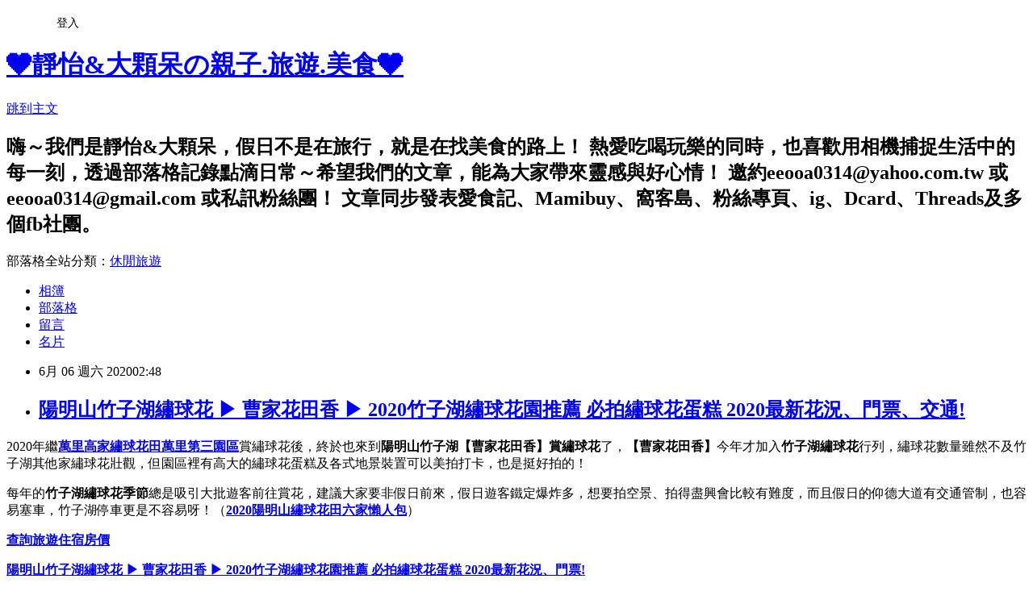

--- FILE ---
content_type: text/html; charset=utf-8
request_url: https://eeooa0314.tw/blog/posts/9479725754
body_size: 52821
content:
<!DOCTYPE html><html lang="zh-TW"><head><meta charSet="utf-8"/><meta name="viewport" content="width=device-width, initial-scale=1"/><link rel="stylesheet" href="https://static.1px.tw/blog-next/_next/static/chunks/b1e52b495cc0137c.css" data-precedence="next"/><link rel="stylesheet" href="/fix.css?v=202601220814" type="text/css" data-precedence="medium"/><link rel="stylesheet" href="https://s3.1px.tw/blog/theme/choc/iframe-popup.css?v=202601220814" type="text/css" data-precedence="medium"/><link rel="stylesheet" href="https://s3.1px.tw/blog/theme/choc/plugins.min.css?v=202601220814" type="text/css" data-precedence="medium"/><link rel="stylesheet" href="https://s3.1px.tw/blog/theme/choc/openid-comment.css?v=202601220814" type="text/css" data-precedence="medium"/><link rel="stylesheet" href="https://s3.1px.tw/blog/theme/choc/style.min.css?v=202601220814" type="text/css" data-precedence="medium"/><link rel="stylesheet" href="https://s3.1px.tw/blog/theme/choc/main.min.css?v=202601220814" type="text/css" data-precedence="medium"/><link rel="stylesheet" href="https://pimg.1px.tw/eeooa0314/assets/eeooa0314.css?v=202601220814" type="text/css" data-precedence="medium"/><link rel="stylesheet" href="https://s3.1px.tw/blog/theme/choc/author-info.css?v=202601220814" type="text/css" data-precedence="medium"/><link rel="stylesheet" href="https://s3.1px.tw/blog/theme/choc/idlePop.min.css?v=202601220814" type="text/css" data-precedence="medium"/><link rel="preload" as="script" fetchPriority="low" href="https://static.1px.tw/blog-next/_next/static/chunks/94688e2baa9fea03.js"/><script src="https://static.1px.tw/blog-next/_next/static/chunks/41eaa5427c45ebcc.js" async=""></script><script src="https://static.1px.tw/blog-next/_next/static/chunks/e2c6231760bc85bd.js" async=""></script><script src="https://static.1px.tw/blog-next/_next/static/chunks/94bde6376cf279be.js" async=""></script><script src="https://static.1px.tw/blog-next/_next/static/chunks/426b9d9d938a9eb4.js" async=""></script><script src="https://static.1px.tw/blog-next/_next/static/chunks/turbopack-5021d21b4b170dda.js" async=""></script><script src="https://static.1px.tw/blog-next/_next/static/chunks/ff1a16fafef87110.js" async=""></script><script src="https://static.1px.tw/blog-next/_next/static/chunks/e308b2b9ce476a3e.js" async=""></script><script src="https://static.1px.tw/blog-next/_next/static/chunks/2bf79572a40338b7.js" async=""></script><script src="https://static.1px.tw/blog-next/_next/static/chunks/d3c6eed28c1dd8e2.js" async=""></script><script src="https://static.1px.tw/blog-next/_next/static/chunks/d4d39cfc2a072218.js" async=""></script><script src="https://static.1px.tw/blog-next/_next/static/chunks/6a5d72c05b9cd4ba.js" async=""></script><script src="https://static.1px.tw/blog-next/_next/static/chunks/8af6103cf1375f47.js" async=""></script><script src="https://static.1px.tw/blog-next/_next/static/chunks/60d08651d643cedc.js" async=""></script><script src="https://static.1px.tw/blog-next/_next/static/chunks/0ae21416dac1fa83.js" async=""></script><script src="https://static.1px.tw/blog-next/_next/static/chunks/6d1100e43ad18157.js" async=""></script><script src="https://static.1px.tw/blog-next/_next/static/chunks/87eeaf7a3b9005e8.js" async=""></script><script src="https://static.1px.tw/blog-next/_next/static/chunks/ed01c75076819ebd.js" async=""></script><script src="https://static.1px.tw/blog-next/_next/static/chunks/a4df8fc19a9a82e6.js" async=""></script><link rel="preload" href="https://pagead2.googlesyndication.com/pagead/js/adsbygoogle.js?client=ca-pub-5810479357409799" as="script" crossorigin=""/><title>陽明山竹子湖繡球花 ▶ 曹家花田香 ▶ 2020竹子湖繡球花園推薦 必拍繡球花蛋糕 2020最新花況、門票、交通!</title><meta name="description" content="2020年繼萬里高家繡球花田萬里第三園區賞繡球花後，終於也來到陽明山竹子湖【曹家花田香】賞繡球花了，【曹家花田香】今年才加入竹子湖繡球花行列，繡球花數量雖然不及竹子湖其他家繡球花壯觀，但園區裡有高大的繡球花蛋糕及各式地景裝置可以美拍打卡，也是挺好拍的！"/><meta name="author" content="❤靜怡&amp;大顆呆の親子.旅遊.美食❤"/><meta name="google-adsense-platform-account" content="pub-2647689032095179"/><meta name="google-adsense-account" content="pub-5810479357409799"/><meta name="fb:app_id" content="101730233200171"/><link rel="canonical" href="https://eeooa0314.tw/blog/posts/9479725754"/><meta property="og:title" content="陽明山竹子湖繡球花 ▶ 曹家花田香 ▶ 2020竹子湖繡球花園推薦 必拍繡球花蛋糕 2020最新花況、門票、交通!"/><meta property="og:description" content="2020年繼萬里高家繡球花田萬里第三園區賞繡球花後，終於也來到陽明山竹子湖【曹家花田香】賞繡球花了，【曹家花田香】今年才加入竹子湖繡球花行列，繡球花數量雖然不及竹子湖其他家繡球花壯觀，但園區裡有高大的繡球花蛋糕及各式地景裝置可以美拍打卡，也是挺好拍的！"/><meta property="og:url" content="https://eeooa0314.tw/blog/posts/9479725754"/><meta property="og:image" content="https://pimg.1px.tw/eeooa0314/1591361480-1336121380.jpg"/><meta property="og:type" content="article"/><meta name="twitter:card" content="summary_large_image"/><meta name="twitter:title" content="陽明山竹子湖繡球花 ▶ 曹家花田香 ▶ 2020竹子湖繡球花園推薦 必拍繡球花蛋糕 2020最新花況、門票、交通!"/><meta name="twitter:description" content="2020年繼萬里高家繡球花田萬里第三園區賞繡球花後，終於也來到陽明山竹子湖【曹家花田香】賞繡球花了，【曹家花田香】今年才加入竹子湖繡球花行列，繡球花數量雖然不及竹子湖其他家繡球花壯觀，但園區裡有高大的繡球花蛋糕及各式地景裝置可以美拍打卡，也是挺好拍的！"/><meta name="twitter:image" content="https://pimg.1px.tw/eeooa0314/1591361480-1336121380.jpg"/><link rel="icon" href="/favicon.ico?favicon.a62c60e0.ico" sizes="32x32" type="image/x-icon"/><script src="https://static.1px.tw/blog-next/_next/static/chunks/a6dad97d9634a72d.js" noModule=""></script></head><body><!--$--><!--/$--><!--$?--><template id="B:0"></template><!--/$--><script>requestAnimationFrame(function(){$RT=performance.now()});</script><script src="https://static.1px.tw/blog-next/_next/static/chunks/94688e2baa9fea03.js" id="_R_" async=""></script><div hidden id="S:0"><script id="pixnet-vars">
        window.PIXNET = {
          post_id: "9479725754",
          name: "eeooa0314",
          user_id: 0,
          blog_id: "4416420",
          display_ads: true,
          ad_options: {"chictrip":false}
        };
      </script><script type="text/javascript" src="https://code.jquery.com/jquery-latest.min.js"></script><script id="json-ld-article-script" type="application/ld+json">{"@context":"https:\u002F\u002Fschema.org","@type":"BlogPosting","isAccessibleForFree":true,"mainEntityOfPage":{"@type":"WebPage","@id":"https:\u002F\u002Feeooa0314.tw\u002Fblog\u002Fposts\u002F9479725754"},"headline":"陽明山竹子湖繡球花 ▶ 曹家花田香 ▶ 2020竹子湖繡球花園推薦 必拍繡球花蛋糕 2020最新花況、門票、交通!","description":"\u003Cspan style=\"font-size:16px\"\u003E\u003Cspan style=\"color:#FF0000\"\u003E\u003Cimg alt=\"1.jpg\" src=\"https:\u002F\u002Fpic.pimg.tw\u002Feeooa0314\u002F1591361480-1336121380.jpg\" title=\"1.jpg\"\u003E\u003C\u002Fspan\u003E\u003C\u002Fspan\u003E\u003Cbr\u003E\u003Cspan style=\"font-size:16px\"\u003E\u003Cspan style=\"color:#FF0000\"\u003E2020年繼\u003C\u002Fspan\u003E\u003Ca href=\"https:\u002F\u002Feeooa0314.pixnet.net\u002Fblog\u002Fpost\u002F476099744-2020%e6%96%b0%e5%8c%97%e8%90%ac%e9%87%8c%e6%9c%80%e6%96%b0%e7%b9%a1%e7%90%83%e8%8a%b1%e6%99%af%e9%bb%9e-%e2%96%b6-%e9%ab%98%e5%ae%b6%e7%b9%a1%e7%90%83%e8%8a%b1%e7%94%b0\" target=\"_blank\"\u003E\u003Cspan style=\"color:#7FC54C\"\u003E\u003Cu\u003E\u003Cstrong\u003E萬里高家繡球花田萬里第三園區\u003C\u002Fstrong\u003E\u003C\u002Fu\u003E\u003C\u002Fspan\u003E\u003C\u002Fa\u003E\u003Cspan style=\"color:#FF0000\"\u003E賞繡球花後，終於也來到\u003Cstrong\u003E陽明山竹子湖\u003Cspan style=\"background-color:#ffff99\"\u003E【曹家花田香】\u003C\u002Fspan\u003E賞繡球花\u003C\u002Fstrong\u003E了，\u003Cstrong\u003E【曹家花田香】\u003C\u002Fstrong\u003E今年才加入\u003Cstrong\u003E竹子湖繡球花\u003C\u002Fstrong\u003E行列，繡球花數量雖然不及竹子湖其他家繡球花壯觀，但園區裡有高大的繡球花蛋糕及各式地景裝置可以美拍打卡，也是挺好拍的！\u003C\u002Fspan\u003E\u003C\u002Fspan\u003E\u003Cbr\u003E","articleBody":"\u003Cp\u003E\u003Cspan style=\"font-family:verdana,geneva,sans-serif\"\u003E\u003Cspan style=\"font-size:16px\"\u003E\u003Cspan style=\"color:#FF0000\"\u003E\u003Cimg alt=\"1.jpg\" src=\"https:\u002F\u002Fpimg.1px.tw\u002Feeooa0314\u002F1591361480-1336121380.jpg\" title=\"1.jpg\"\u003E\u003C\u002Fspan\u003E\u003C\u002Fspan\u003E\u003C\u002Fspan\u003E\u003C\u002Fp\u003E\n\n\u003Cp\u003E\u003Cspan style=\"font-family:verdana,geneva,sans-serif\"\u003E\u003Cspan style=\"font-size:16px\"\u003E\u003Cspan style=\"color:#FF0000\"\u003E2020年繼\u003C\u002Fspan\u003E\u003Ca href=\"https:\u002F\u002Feeooa0314.pixnet.net\u002Fblog\u002Fpost\u002F476099744-2020%e6%96%b0%e5%8c%97%e8%90%ac%e9%87%8c%e6%9c%80%e6%96%b0%e7%b9%a1%e7%90%83%e8%8a%b1%e6%99%af%e9%bb%9e-%e2%96%b6-%e9%ab%98%e5%ae%b6%e7%b9%a1%e7%90%83%e8%8a%b1%e7%94%b0\" target=\"_blank\"\u003E\u003Cspan style=\"color:#7FC54C\"\u003E\u003Cu\u003E\u003Cstrong\u003E萬里高家繡球花田萬里第三園區\u003C\u002Fstrong\u003E\u003C\u002Fu\u003E\u003C\u002Fspan\u003E\u003C\u002Fa\u003E\u003Cspan style=\"color:#FF0000\"\u003E賞繡球花後，終於也來到\u003Cstrong\u003E陽明山竹子湖\u003Cspan style=\"background-color:#ffff99\"\u003E【曹家花田香】\u003C\u002Fspan\u003E賞繡球花\u003C\u002Fstrong\u003E了，\u003Cstrong\u003E【曹家花田香】\u003C\u002Fstrong\u003E今年才加入\u003Cstrong\u003E竹子湖繡球花\u003C\u002Fstrong\u003E行列，繡球花數量雖然不及竹子湖其他家繡球花壯觀，但園區裡有高大的繡球花蛋糕及各式地景裝置可以美拍打卡，也是挺好拍的！\u003C\u002Fspan\u003E\u003C\u002Fspan\u003E\u003C\u002Fspan\u003E\u003C\u002Fp\u003E\n\n\u003Cp\u003E\u003Cspan style=\"font-family:verdana,geneva,sans-serif\"\u003E\u003Cspan style=\"font-size:16px\"\u003E\u003Cspan style=\"color:#FF0000\"\u003E每年的\u003Cstrong\u003E竹子湖繡球花季節\u003C\u002Fstrong\u003E總是吸引大批遊客前往賞花，建議大家要非假日前來，假日遊客鐵定爆炸多，想要拍空景、拍得盡興會比較有難度，而且假日的仰德大道有交通管制，也容易塞車，竹子湖停車更是不容易呀！（\u003C\u002Fspan\u003E\u003Ca href=\"https:\u002F\u002Feeooa0314.pixnet.net\u002Fblog\u002Fpost\u002F476700821-2020%e9%99%bd%e6%98%8e%e5%b1%b1%e7%b9%a1%e7%90%83%e8%8a%b1%e6%87%b6%e4%ba%ba%e5%8c%85-%e2%96%b6-%e9%99%bd%e6%98%8e%e5%b1%b1%e7%b9%a1%e7%90%83%e8%8a%b1%e7%94%b06\" target=\"_blank\"\u003E\u003Cspan style=\"color:#7FC54C\"\u003E\u003Cu\u003E\u003Cstrong\u003E2020陽明山繡球花田六家懶人包\u003C\u002Fstrong\u003E\u003C\u002Fu\u003E\u003C\u002Fspan\u003E\u003C\u002Fa\u003E\u003Cspan style=\"color:#FF0000\"\u003E）\u003C\u002Fspan\u003E\u003C\u002Fspan\u003E\u003C\u002Fspan\u003E\u003C\u002Fp\u003E\n\n\u003Cp\u003E\u003Cspan style=\"font-family:verdana,geneva,sans-serif\"\u003E\u003Cspan style=\"font-size:16px\"\u003E\u003Ca href=\"https:\u002F\u002Fasiayo.app.link\u002FNO3qyVUMg5?appdownload=on&amp;aff_id=335\" target=\"_blank\"\u003E\u003Cspan style=\"color:#7FC54C\"\u003E\u003Cu\u003E\u003Cstrong\u003E查詢旅遊住宿房價\u003C\u002Fstrong\u003E\u003C\u002Fu\u003E\u003C\u002Fspan\u003E\u003C\u002Fa\u003E\u003C\u002Fspan\u003E\u003C\u002Fspan\u003E\u003C\u002Fp\u003E\n\n\u003Cp\u003E\u003Ca href=\"https:\u002F\u002Feeooa0314.pixnet.net\u002Fblog\u002Fpost\u002F479725754-%E9%99%BD%E6%98%8E%E5%B1%B1%E7%AB%B9%E5%AD%90%E6%B9%96%E7%B9%A1%E7%90%83%E8%8A%B1-%E2%96%B6-%E6%9B%B9%E5%AE%B6%E8%8A%B1%E7%94%B0%E9%A6%99-%E2%96%B6-2020%E7%AB%B9\" target=\"_blank\"\u003E\u003Cspan style=\"color:#549BED\"\u003E\u003Cspan style=\"font-family:verdana,geneva,sans-serif\"\u003E\u003Cspan style=\"font-size:16px\"\u003E\u003Cstrong\u003E陽明山竹子湖繡球花 ▶ 曹家花田香 ▶ 2020竹子湖繡球花園推薦 必拍繡球花蛋糕 2020最新花況、門票!\u003C\u002Fstrong\u003E\u003C\u002Fspan\u003E\u003C\u002Fspan\u003E\u003C\u002Fspan\u003E\u003C\u002Fa\u003E\u003C\u002Fp\u003E\n\n\u003Cp\u003E\u003Cspan style=\"font-family:verdana,geneva,sans-serif\"\u003E\u003Cspan style=\"font-size:16px\"\u003E\u003Cspan style=\"color:#FF0000\"\u003E\u003Cimg alt=\"DSC01704_副本.jpg\" src=\"https:\u002F\u002Fpimg.1px.tw\u002Feeooa0314\u002F1591359880-170384357.jpg\" title=\"DSC01704_副本.jpg\"\u003E\u003C\u002Fspan\u003E\u003C\u002Fspan\u003E\u003C\u002Fspan\u003E\u003C\u002Fp\u003E\n\n\u003Cp\u003E\u003Cspan style=\"font-family:verdana,geneva,sans-serif\"\u003E\u003Cspan style=\"font-size:16px\"\u003E\u003Cspan style=\"color:#FF0000\"\u003E\u003Cimg alt=\"DSC01814_副本.jpg\" src=\"https:\u002F\u002Fpimg.1px.tw\u002Feeooa0314\u002F1591359919-1826488145.jpg\" title=\"DSC01814_副本.jpg\"\u003E\u003C\u002Fspan\u003E\u003C\u002Fspan\u003E\u003C\u002Fspan\u003E\u003C\u002Fp\u003E\n\n\u003Cp\u003E\u003Cspan style=\"font-family:verdana,geneva,sans-serif\"\u003E\u003Cspan style=\"font-size:16px\"\u003E\u003Cspan style=\"color:#FF0000\"\u003E上個禮拜一直下雨，這禮拜好天氣加上疫情穩定所以大家都出遊了，平日人車就很多了，假日更是不用說了，真心不建議假日前來，停車不易呀！竹子湖沒有什麼停車場，大部分都是私人餐廳的停車位，可以選擇用餐免費停車，不過我們當天下山後還有聚餐的活動，所以就沒有用餐了，我們將車子停在\u003Cstrong\u003E吉園葡餐廳\u003C\u002Fstrong\u003E的停車場，可選擇\u003Cstrong\u003E停車一次$150元送一瓶礦泉水\u003C\u002Fstrong\u003E或是\u003Cstrong\u003E$200元送一杯飲料或農產品\u003C\u002Fstrong\u003E，農產品當天有地瓜、菜脯、鍋粑米香等！\u003C\u002Fspan\u003E\u003C\u002Fspan\u003E\u003C\u002Fspan\u003E\u003C\u002Fp\u003E\n\n\u003Cp\u003E\u003Cspan style=\"font-family:verdana,geneva,sans-serif\"\u003E\u003Cspan style=\"font-size:16px\"\u003E\u003Cspan style=\"color:#FF0000\"\u003E陽明山仰德大道假日管制時間：早上8點到下午3點，計程車、公車、機車除外，上山停車位有限，建議可搭乘公車上山，可搭乘129、小8、小9等到＂竹子湖＂站下車！\u003C\u002Fspan\u003E\u003C\u002Fspan\u003E\u003C\u002Fspan\u003E\u003C\u002Fp\u003E\n\n\u003Cp\u003E\u003Cspan style=\"font-family:verdana,geneva,sans-serif\"\u003E\u003Cspan style=\"font-size:16px\"\u003E\u003Cspan style=\"color:#FF0000\"\u003E\u003Cimg alt=\"\" height=\"20\" src=\"\u002F\u002Fs.pixfs.net\u002Ff.pixnet.net\u002Fimages\u002Femotions\u002F034.gif\" title=\"\" width=\"20\"\u003E\u003C\u002Fspan\u003E\u003Cspan style=\"color:#549BED\"\u003E\u003Cstrong\u003EADD:\u003Cspan style=\"background-color:rgb(255, 255, 255)\"\u003E台北市北投區竹子湖路33-7號\u003C\u002Fspan\u003E\u003C\u002Fstrong\u003E\u003C\u002Fspan\u003E\u003C\u002Fspan\u003E\u003C\u002Fspan\u003E\u003C\u002Fp\u003E\n\n\u003Cp\u003E\u003Cspan style=\"color:#549BED\"\u003E\u003Cspan style=\"font-family:verdana,geneva,sans-serif\"\u003E\u003Cspan style=\"font-size:16px\"\u003E\u003Cstrong\u003E\u003Cspan style=\"background-color:rgb(255, 255, 255)\"\u003E\u003Cimg alt=\"\" height=\"20\" src=\"\u002F\u002Fs.pixfs.net\u002Ff.pixnet.net\u002Fimages\u002Femotions\u002F034.gif\" title=\"\" width=\"20\"\u003ETEL:\u003C\u002Fspan\u003E0953 119451\u003C\u002Fstrong\u003E\u003C\u002Fspan\u003E\u003C\u002Fspan\u003E\u003C\u002Fspan\u003E\u003C\u002Fp\u003E\n\n\u003Cp\u003E\u003Cspan style=\"color:#549BED\"\u003E\u003Cspan style=\"font-family:verdana,geneva,sans-serif\"\u003E\u003Cspan style=\"font-size:16px\"\u003E\u003Cstrong\u003E\u003Cimg alt=\"\" height=\"20\" src=\"\u002F\u002Fs.pixfs.net\u002Ff.pixnet.net\u002Fimages\u002Femotions\u002F034.gif\" title=\"\" width=\"20\"\u003E營業時間:07:30-18:00\u003C\u002Fstrong\u003E\u003C\u002Fspan\u003E\u003C\u002Fspan\u003E\u003C\u002Fspan\u003E\u003C\u002Fp\u003E\n\n\u003Cp\u003E\u003Cspan style=\"font-family:verdana,geneva,sans-serif\"\u003E\u003Cspan style=\"font-size:16px\"\u003E\u003Cspan style=\"color:#FF0000\"\u003E\u003Cimg alt=\"\" height=\"20\" src=\"\u002F\u002Fs.pixfs.net\u002Ff.pixnet.net\u002Fimages\u002Femotions\u002F034.gif\" title=\"\" width=\"20\"\u003E\u003C\u002Fspan\u003E\u003Ca href=\"https:\u002F\u002Fwww.facebook.com\u002Fcaojiahuatianxiang\u002F\" target=\"_blank\"\u003E\u003Cspan style=\"color:#7FC54C\"\u003E\u003Cu\u003E\u003Cstrong\u003EFB\u003C\u002Fstrong\u003E\u003C\u002Fu\u003E\u003C\u002Fspan\u003E\u003C\u002Fa\u003E\u003C\u002Fspan\u003E\u003C\u002Fspan\u003E\u003C\u002Fp\u003E\n\n\u003Cp\u003E\u003Cspan style=\"font-family:verdana,geneva,sans-serif\"\u003E\u003Cspan style=\"font-size:16px\"\u003E\u003Cspan style=\"color:#FF0000\"\u003E\u003Cimg alt=\"DSC01706_副本.jpg\" src=\"https:\u002F\u002Fpimg.1px.tw\u002Feeooa0314\u002F1591359880-3804508039.jpg\" title=\"DSC01706_副本.jpg\"\u003E\u003C\u002Fspan\u003E\u003C\u002Fspan\u003E\u003C\u002Fspan\u003E\u003C\u002Fp\u003E\n\n\u003Cp\u003E\u003Cspan style=\"font-family:verdana,geneva,sans-serif\"\u003E\u003Cspan style=\"font-size:16px\"\u003E\u003Cspan style=\"color:#FF0000\"\u003E\u003Cimg alt=\"DSC01812_副本.jpg\" src=\"https:\u002F\u002Fpimg.1px.tw\u002Feeooa0314\u002F1591359912-142039141.jpg\" title=\"DSC01812_副本.jpg\"\u003E\u003C\u002Fspan\u003E\u003C\u002Fspan\u003E\u003C\u002Fspan\u003E\u003C\u002Fp\u003E\n\n\u003Cp\u003E\u003Cspan style=\"font-family:verdana,geneva,sans-serif\"\u003E\u003Cspan style=\"font-size:16px\"\u003E\u003Cspan style=\"color:#FF0000\"\u003E\u003Cstrong\u003E【曹家花田香】\u003C\u002Fstrong\u003E就位於知名的\u003C\u002Fspan\u003E\u003Ca href=\"https:\u002F\u002Feeooa0314.pixnet.net\u002Fblog\u002Fpost\u002F463052705-%e5%8f%b0%e5%8c%97%e7%b9%a1%e7%90%83%e8%8a%b1%e6%99%af%e9%bb%9e-%e2%96%b6-%e5%a4%a7%e6%a2%af%e7%94%b0%e8%8a%b1%e5%8d%89%e7%94%9f%e6%85%8b%e8%be%b2%e5%9c%92-%e2%96%b6-20\" target=\"_blank\"\u003E\u003Cspan style=\"color:#7FC54C\"\u003E\u003Cu\u003E\u003Cstrong\u003E大梯田繡球花田\u003C\u002Fstrong\u003E\u003C\u002Fu\u003E\u003C\u002Fspan\u003E\u003C\u002Fa\u003E\u003Cspan style=\"color:#FF0000\"\u003E附近，在尚未抵達大梯田前就可以見到\u003Cstrong\u003E【曹家花田香】\u003C\u002Fstrong\u003E，門口有店家人員在招呼遊客，\u003Cstrong\u003E入園清潔費$100元可以抵消費$30元\u003C\u002Fstrong\u003E，可合併使用！\u003C\u002Fspan\u003E\u003C\u002Fspan\u003E\u003C\u002Fspan\u003E\u003C\u002Fp\u003E\n\n\u003Cp\u003E\u003Cspan style=\"font-family:verdana,geneva,sans-serif\"\u003E\u003Cspan style=\"font-size:16px\"\u003E\u003Cspan style=\"color:#FF0000\"\u003E\u003Cimg alt=\"DSC01709_副本.jpg\" src=\"https:\u002F\u002Fpimg.1px.tw\u002Feeooa0314\u002F1591359880-2864197524.jpg\" title=\"DSC01709_副本.jpg\"\u003E\u003C\u002Fspan\u003E\u003C\u002Fspan\u003E\u003C\u002Fspan\u003E\u003C\u002Fp\u003E\n\n\u003Cp\u003E\u003Cspan style=\"font-family:verdana,geneva,sans-serif\"\u003E\u003Cspan style=\"font-size:16px\"\u003E\u003Cspan style=\"color:#FF0000\"\u003E\u003Cimg alt=\"DSC01803_副本.jpg\" src=\"https:\u002F\u002Fpimg.1px.tw\u002Feeooa0314\u002F1591359910-2067846039.jpg\" title=\"DSC01803_副本.jpg\"\u003E\u003C\u002Fspan\u003E\u003C\u002Fspan\u003E\u003C\u002Fspan\u003E\u003C\u002Fp\u003E\n\n\u003Cp\u003E\u003Cspan style=\"font-family:verdana,geneva,sans-serif\"\u003E\u003Cspan style=\"font-size:16px\"\u003E\u003Cspan style=\"color:#FF0000\"\u003E就是這個大大的繡球花蛋糕裝置吸引我前來\u003Cstrong\u003E【曹家花田香】\u003C\u002Fstrong\u003E，不然其實也還有另一家口袋名單尚未造訪過，只能再看看今年花季結束前是否有時間再上來賞花了！\u003C\u002Fspan\u003E\u003C\u002Fspan\u003E\u003C\u002Fspan\u003E\u003C\u002Fp\u003E\n\n\u003Cp\u003E\u003Cspan style=\"font-family:verdana,geneva,sans-serif\"\u003E\u003Cspan style=\"font-size:16px\"\u003E\u003Cspan style=\"color:#FF0000\"\u003E\u003Cimg alt=\"DSC01714_副本.jpg\" src=\"https:\u002F\u002Fpimg.1px.tw\u002Feeooa0314\u002F1591359880-595596054.jpg\" title=\"DSC01714_副本.jpg\"\u003E\u003C\u002Fspan\u003E\u003C\u002Fspan\u003E\u003C\u002Fspan\u003E\u003C\u002Fp\u003E\n\n\u003Cp\u003E\u003Cspan style=\"font-family:verdana,geneva,sans-serif\"\u003E\u003Cspan style=\"font-size:16px\"\u003E\u003Cspan style=\"color:#FF0000\"\u003E\u003Cimg alt=\"DSC01735_副本.jpg\" src=\"https:\u002F\u002Fpimg.1px.tw\u002Feeooa0314\u002F1591359891-1203508373.jpg\" title=\"DSC01735_副本.jpg\"\u003E\u003C\u002Fspan\u003E\u003C\u002Fspan\u003E\u003C\u002Fspan\u003E\u003C\u002Fp\u003E\n\n\u003Cp\u003E\u003Cspan style=\"font-family:verdana,geneva,sans-serif\"\u003E\u003Cspan style=\"font-size:16px\"\u003E\u003Cspan style=\"color:#FF0000\"\u003E\u003Cimg alt=\"DSC01743_副本.jpg\" src=\"https:\u002F\u002Fpimg.1px.tw\u002Feeooa0314\u002F1591359892-1984200252.jpg\" title=\"DSC01743_副本.jpg\"\u003E\u003C\u002Fspan\u003E\u003C\u002Fspan\u003E\u003C\u002Fspan\u003E\u003C\u002Fp\u003E\n\n\u003Cp\u003E\u003Cspan style=\"font-family:verdana,geneva,sans-serif\"\u003E\u003Cspan style=\"font-size:16px\"\u003E\u003Cspan style=\"color:#FF0000\"\u003E\u003Cstrong\u003E【曹家花田香】\u003C\u002Fstrong\u003E的繡球花數量雖然不及其他家繡球花田，園區範圍也不大，但拍起來還是挺有意境的，$100元的門票錢還是覺得有值得！\u003C\u002Fspan\u003E\u003C\u002Fspan\u003E\u003C\u002Fspan\u003E\u003C\u002Fp\u003E\n\n\u003Cp\u003E\u003Cspan style=\"font-family:verdana,geneva,sans-serif\"\u003E\u003Cspan style=\"font-size:16px\"\u003E\u003Cspan style=\"color:#FF0000\"\u003E\u003Cimg alt=\"DSC01759_副本.jpg\" src=\"https:\u002F\u002Fpimg.1px.tw\u002Feeooa0314\u002F1591359903-10477050.jpg\" title=\"DSC01759_副本.jpg\"\u003E\u003C\u002Fspan\u003E\u003C\u002Fspan\u003E\u003C\u002Fspan\u003E\u003C\u002Fp\u003E\n\n\u003Cp\u003E\u003Cspan style=\"font-family:verdana,geneva,sans-serif\"\u003E\u003Cspan style=\"font-size:16px\"\u003E\u003Cspan style=\"color:#FF0000\"\u003E\u003Cimg alt=\"DSC01751_副本.jpg\" src=\"https:\u002F\u002Fpimg.1px.tw\u002Feeooa0314\u002F1591359903-331219278.jpg\" title=\"DSC01751_副本.jpg\"\u003E\u003C\u002Fspan\u003E\u003C\u002Fspan\u003E\u003C\u002Fspan\u003E\u003C\u002Fp\u003E\n\n\u003Cp\u003E\u003Cimg alt=\"1.jpg\" src=\"https:\u002F\u002Fpimg.1px.tw\u002Feeooa0314\u002F1591463113-2967043885.jpg\" title=\"1.jpg\"\u003E\u003C\u002Fp\u003E\n\n\u003Cp\u003E\u003Cspan style=\"font-family:verdana,geneva,sans-serif\"\u003E\u003Cspan style=\"font-size:16px\"\u003E\u003Cspan style=\"color:#FF0000\"\u003E\u003Cimg alt=\"DSC01755_副本.jpg\" src=\"https:\u002F\u002Fpimg.1px.tw\u002Feeooa0314\u002F1591359903-2269800237.jpg\" title=\"DSC01755_副本.jpg\"\u003E\u003C\u002Fspan\u003E\u003C\u002Fspan\u003E\u003C\u002Fspan\u003E\u003C\u002Fp\u003E\n\n\u003Cp\u003E\u003Cspan style=\"font-family:verdana,geneva,sans-serif\"\u003E\u003Cspan style=\"font-size:16px\"\u003E\u003Cspan style=\"color:#FF0000\"\u003E\u003Cimg alt=\"DSC01760_副本.jpg\" src=\"https:\u002F\u002Fpimg.1px.tw\u002Feeooa0314\u002F1591359903-1105928507.jpg\" title=\"DSC01760_副本.jpg\"\u003E\u003C\u002Fspan\u003E\u003C\u002Fspan\u003E\u003C\u002Fspan\u003E\u003C\u002Fp\u003E\n\n\u003Cp\u003E\u003Cspan style=\"font-family:verdana,geneva,sans-serif\"\u003E\u003Cspan style=\"font-size:16px\"\u003E\u003Cspan style=\"color:#FF0000\"\u003E這裡的繡球花也是一層一層的設計，沿著步道走隨時都會發現驚喜，可以找到自己覺得最美的角落拍照\u003C\u002Fspan\u003E\u003C\u002Fspan\u003E\u003C\u002Fspan\u003E\u003C\u002Fp\u003E\n\n\u003Cp\u003E\u003Cspan style=\"font-family:verdana,geneva,sans-serif\"\u003E\u003Cspan style=\"font-size:16px\"\u003E\u003Cspan style=\"color:#FF0000\"\u003E\u003Cimg alt=\"DSC01762_副本.jpg\" src=\"https:\u002F\u002Fpimg.1px.tw\u002Feeooa0314\u002F1591359905-4148260145.jpg\" title=\"DSC01762_副本.jpg\"\u003E\u003C\u002Fspan\u003E\u003C\u002Fspan\u003E\u003C\u002Fspan\u003E\u003C\u002Fp\u003E\n\n\u003Cp\u003E\u003Cspan style=\"font-family:verdana,geneva,sans-serif\"\u003E\u003Cspan style=\"font-size:16px\"\u003E\u003Cspan style=\"color:#FF0000\"\u003E\u003Cimg alt=\"DSC01763_副本.jpg\" src=\"https:\u002F\u002Fpimg.1px.tw\u002Feeooa0314\u002F1591359905-1604662878.jpg\" title=\"DSC01763_副本.jpg\"\u003E\u003C\u002Fspan\u003E\u003C\u002Fspan\u003E\u003C\u002Fspan\u003E\u003C\u002Fp\u003E\n\n\u003Cp\u003E\u003Cspan style=\"font-family:verdana,geneva,sans-serif\"\u003E\u003Cspan style=\"font-size:16px\"\u003E\u003Cspan style=\"color:#FF0000\"\u003E\u003Cimg alt=\"DSC01766_副本.jpg\" src=\"https:\u002F\u002Fpimg.1px.tw\u002Feeooa0314\u002F1591359905-1590371534.jpg\" title=\"DSC01766_副本.jpg\"\u003E\u003C\u002Fspan\u003E\u003C\u002Fspan\u003E\u003C\u002Fspan\u003E\u003C\u002Fp\u003E\n\n\u003Cp\u003E\u003Cspan style=\"font-family:verdana,geneva,sans-serif\"\u003E\u003Cspan style=\"font-size:16px\"\u003E\u003Cspan style=\"color:#FF0000\"\u003E\u003Cimg alt=\"DSC01767_副本.jpg\" src=\"https:\u002F\u002Fpimg.1px.tw\u002Feeooa0314\u002F1591359905-2800378024.jpg\" title=\"DSC01767_副本.jpg\"\u003E\u003C\u002Fspan\u003E\u003C\u002Fspan\u003E\u003C\u002Fspan\u003E\u003C\u002Fp\u003E\n\n\u003Cp\u003E\u003Cspan style=\"font-family:verdana,geneva,sans-serif\"\u003E\u003Cspan style=\"font-size:16px\"\u003E\u003Cspan style=\"color:#FF0000\"\u003E\u003Cimg alt=\"DSC01778_副本.jpg\" src=\"https:\u002F\u002Fpimg.1px.tw\u002Feeooa0314\u002F1591359908-1435686054.jpg\" title=\"DSC01778_副本.jpg\"\u003E\u003C\u002Fspan\u003E\u003C\u002Fspan\u003E\u003C\u002Fspan\u003E\u003C\u002Fp\u003E\n\n\u003Cp\u003E\u003Cspan style=\"font-family:verdana,geneva,sans-serif\"\u003E\u003Cspan style=\"font-size:16px\"\u003E\u003Cspan style=\"color:#FF0000\"\u003E目前繡球花開大概已經八成了吧，想賞繡球花的要把握時間，錯過就只能期待2021年了!\u003C\u002Fspan\u003E\u003C\u002Fspan\u003E\u003C\u002Fspan\u003E\u003C\u002Fp\u003E\n\n\u003Cp\u003E\u003Cspan style=\"font-family:verdana,geneva,sans-serif\"\u003E\u003Cspan style=\"font-size:16px\"\u003E\u003Cspan style=\"color:#FF0000\"\u003E\u003Cimg alt=\"DSC01780_副本.jpg\" src=\"https:\u002F\u002Fpimg.1px.tw\u002Feeooa0314\u002F1591359908-3098715377.jpg\" title=\"DSC01780_副本.jpg\"\u003E\u003C\u002Fspan\u003E\u003C\u002Fspan\u003E\u003C\u002Fspan\u003E\u003C\u002Fp\u003E\n\n\u003Cp\u003E\u003Cspan style=\"font-family:verdana,geneva,sans-serif\"\u003E\u003Cspan style=\"font-size:16px\"\u003E\u003Cspan style=\"color:#FF0000\"\u003E\u003Cimg alt=\"DSC01785_副本.jpg\" src=\"https:\u002F\u002Fpimg.1px.tw\u002Feeooa0314\u002F1591359907-1869632322.jpg\" title=\"DSC01785_副本.jpg\"\u003E\u003C\u002Fspan\u003E\u003C\u002Fspan\u003E\u003C\u002Fspan\u003E\u003C\u002Fp\u003E\n\n\u003Cp\u003E\u003Cspan style=\"font-family:verdana,geneva,sans-serif\"\u003E\u003Cspan style=\"font-size:16px\"\u003E\u003Cspan style=\"color:#FF0000\"\u003E\u003Cimg alt=\"DSC01787_副本.jpg\" src=\"https:\u002F\u002Fpimg.1px.tw\u002Feeooa0314\u002F1591359908-1460740670.jpg\" title=\"DSC01787_副本.jpg\"\u003E\u003C\u002Fspan\u003E\u003C\u002Fspan\u003E\u003C\u002Fspan\u003E\u003C\u002Fp\u003E\n\n\u003Cp\u003E\u003Cspan style=\"font-family:verdana,geneva,sans-serif\"\u003E\u003Cspan style=\"font-size:16px\"\u003E\u003Cspan style=\"color:#FF0000\"\u003E\u003Cimg alt=\"DSC01792_副本.jpg\" src=\"https:\u002F\u002Fpimg.1px.tw\u002Feeooa0314\u002F1591359910-3049333754.jpg\" title=\"DSC01792_副本.jpg\"\u003E\u003C\u002Fspan\u003E\u003C\u002Fspan\u003E\u003C\u002Fspan\u003E\u003C\u002Fp\u003E\n\n\u003Cp\u003E\u003Cspan style=\"font-family:verdana,geneva,sans-serif\"\u003E\u003Cspan style=\"font-size:16px\"\u003E\u003Cspan style=\"color:#FF0000\"\u003E\u003Cimg alt=\"DSC01793_副本.jpg\" src=\"https:\u002F\u002Fpimg.1px.tw\u002Feeooa0314\u002F1591359910-2179198318.jpg\" title=\"DSC01793_副本.jpg\"\u003E\u003C\u002Fspan\u003E\u003C\u002Fspan\u003E\u003C\u002Fspan\u003E\u003C\u002Fp\u003E\n\n\u003Cp\u003E\u003Cspan style=\"font-family:verdana,geneva,sans-serif\"\u003E\u003Cspan style=\"font-size:16px\"\u003E\u003Cspan style=\"color:#FF0000\"\u003E\u003Cimg alt=\"DSC01801_副本.jpg\" src=\"https:\u002F\u002Fpimg.1px.tw\u002Feeooa0314\u002F1591359910-3441113421.jpg\" title=\"DSC01801_副本.jpg\"\u003E\u003C\u002Fspan\u003E\u003C\u002Fspan\u003E\u003C\u002Fspan\u003E\u003C\u002Fp\u003E\n\n\u003Cp\u003E\u003Cspan style=\"font-family:verdana,geneva,sans-serif\"\u003E\u003Cspan style=\"font-size:16px\"\u003E\u003Cspan style=\"color:#FF0000\"\u003E\u003Cimg alt=\"DSC01797_副本.jpg\" src=\"https:\u002F\u002Fpimg.1px.tw\u002Feeooa0314\u002F1591359910-4126141344.jpg\" title=\"DSC01797_副本.jpg\"\u003E\u003C\u002Fspan\u003E\u003C\u002Fspan\u003E\u003C\u002Fspan\u003E\u003C\u002Fp\u003E\n\n\u003Cp\u003E\u003Cspan style=\"font-family:verdana,geneva,sans-serif\"\u003E\u003Cspan style=\"font-size:16px\"\u003E\u003Cspan style=\"color:#FF0000\"\u003E除了這個圓形藤編裝置可以美拍之外還有一個更浪漫的愛心造型喔，不過因為當天我們還有事情趕著下山就沒有繼續拍了，真是有點可惜啊！\u003C\u002Fspan\u003E\u003C\u002Fspan\u003E\u003C\u002Fspan\u003E\u003C\u002Fp\u003E\n\n\u003Cp\u003E\u003Cspan style=\"font-family:verdana,geneva,sans-serif\"\u003E\u003Cspan style=\"font-size:16px\"\u003E\u003Cspan style=\"color:#FF0000\"\u003E\u003Cimg alt=\"DSC01804_副本.jpg\" src=\"https:\u002F\u002Fpimg.1px.tw\u002Feeooa0314\u002F1591359911-974186801.jpg\" title=\"DSC01804_副本.jpg\"\u003E\u003C\u002Fspan\u003E\u003C\u002Fspan\u003E\u003C\u002Fspan\u003E\u003C\u002Fp\u003E\n\n\u003Cp\u003E\u003Cspan style=\"font-family:verdana,geneva,sans-serif\"\u003E\u003Cspan style=\"font-size:16px\"\u003E\u003Cspan style=\"color:#FF0000\"\u003E\u003Cimg alt=\"DSC01805_副本.jpg\" src=\"https:\u002F\u002Fpimg.1px.tw\u002Feeooa0314\u002F1591359912-2256034921.jpg\" title=\"DSC01805_副本.jpg\"\u003E\u003C\u002Fspan\u003E\u003C\u002Fspan\u003E\u003C\u002Fspan\u003E\u003C\u002Fp\u003E\n\n\u003Cp\u003E\u003Cspan style=\"font-family:verdana,geneva,sans-serif\"\u003E\u003Cspan style=\"font-size:16px\"\u003E\u003Cspan style=\"color:#FF0000\"\u003E來到\u003Cstrong\u003E【曹家花田香】\u003C\u002Fstrong\u003E除了拍繡球花之外，還有一棟古老樸實的鄉村風小屋可以拍照喔，無論小屋內外都很好拍！\u003C\u002Fspan\u003E\u003C\u002Fspan\u003E\u003C\u002Fspan\u003E\u003C\u002Fp\u003E\n\n\u003Cp\u003E\u003Cspan style=\"font-family:verdana,geneva,sans-serif\"\u003E\u003Cspan style=\"font-size:16px\"\u003E\u003Cspan style=\"color:#FF0000\"\u003E\u003Cimg alt=\"DSC01806_副本.jpg\" src=\"https:\u002F\u002Fpimg.1px.tw\u002Feeooa0314\u002F1591359912-2389121015.jpg\" title=\"DSC01806_副本.jpg\"\u003E\u003C\u002Fspan\u003E\u003C\u002Fspan\u003E\u003C\u002Fspan\u003E\u003C\u002Fp\u003E\n\n\u003Cp\u003E\u003Cspan style=\"font-family:verdana,geneva,sans-serif\"\u003E\u003Cspan style=\"font-size:16px\"\u003E\u003Cspan style=\"color:#FF0000\"\u003E\u003Cimg alt=\"DSC01810_副本.jpg\" src=\"https:\u002F\u002Fpimg.1px.tw\u002Feeooa0314\u002F1591359912-384322995.jpg\" title=\"DSC01810_副本.jpg\"\u003E\u003C\u002Fspan\u003E\u003C\u002Fspan\u003E\u003C\u002Fspan\u003E\u003C\u002Fp\u003E\n\n\u003Cp\u003E\u003Cspan style=\"font-family:verdana,geneva,sans-serif\"\u003E\u003Cspan style=\"font-size:16px\"\u003E\u003Cspan style=\"color:#FF0000\"\u003E\u003Cimg alt=\"DSC01808_副本.jpg\" src=\"https:\u002F\u002Fpimg.1px.tw\u002Feeooa0314\u002F1591359912-461679569.jpg\" title=\"DSC01808_副本.jpg\"\u003E\u003C\u002Fspan\u003E\u003C\u002Fspan\u003E\u003C\u002Fspan\u003E\u003C\u002Fp\u003E\n\n\u003Cp\u003E\u003Cspan style=\"font-family:verdana,geneva,sans-serif\"\u003E\u003Cspan style=\"font-size:16px\"\u003E\u003Cspan style=\"color:#FF0000\"\u003E小屋內有各式農產品以及手作乾燥花、花藝盆栽等，每個角落都有滿滿巧思，也有提供花圈給遊客拍照，超貼心的！\u003C\u002Fspan\u003E\u003C\u002Fspan\u003E\u003C\u002Fspan\u003E\u003C\u002Fp\u003E\n\n\u003Cp\u003E\u003Cspan style=\"font-family:verdana,geneva,sans-serif\"\u003E\u003Cspan style=\"font-size:16px\"\u003E\u003Cspan style=\"color:#FF0000\"\u003E\u003Cimg alt=\"DSC01813_副本.jpg\" src=\"https:\u002F\u002Fpimg.1px.tw\u002Feeooa0314\u002F1591359912-1358912047.jpg\" title=\"DSC01813_副本.jpg\"\u003E\u003C\u002Fspan\u003E\u003C\u002Fspan\u003E\u003C\u002Fspan\u003E\u003C\u002Fp\u003E\n\n\u003Cp\u003E\u003Cspan style=\"font-family:verdana,geneva,sans-serif\"\u003E\u003Cspan style=\"font-size:16px\"\u003E\u003Cspan style=\"color:#FF0000\"\u003E最後離開前不要忘記拿門票來抵消費，可以抵飲料或是農產品、乾燥花等，飲料有咖啡、鮮奶、花草茶、水果醋等，飲料價格$100-160元不等，另外也有手工餅乾$50元，抵用券可以合併使用喔！\u003C\u002Fspan\u003E\u003C\u002Fspan\u003E\u003C\u002Fspan\u003E\u003C\u002Fp\u003E\n\n\u003Cp\u003E\u003Cspan style=\"font-family:verdana,geneva,sans-serif\"\u003E\u003Cspan style=\"font-size:16px\"\u003E\u003Ca href=\"https:\u002F\u002Fasiayo.app.link\u002FNO3qyVUMg5?appdownload=on&amp;aff_id=335\" target=\"_blank\"\u003E\u003Cspan style=\"color:#7FC54C\"\u003E\u003Cu\u003E\u003Cstrong\u003E查詢旅遊住宿房價\u003C\u002Fstrong\u003E\u003C\u002Fu\u003E\u003C\u002Fspan\u003E\u003C\u002Fa\u003E\u003C\u002Fspan\u003E\u003C\u002Fspan\u003E\u003C\u002Fp\u003E\n\n\u003Cp\u003E\u003Cspan style=\"color:#549BED\"\u003E\u003Cstrong\u003E\u003Cspan style=\"font-family:verdana,geneva,sans-serif\"\u003E\u003Cspan style=\"font-size:16px\"\u003E\u003Cspan style=\"background-color:#ffff99\"\u003E以上為個人實際造訪後記錄分享，每個人喜好、感受及價值觀不同，僅供參考\u003C\u002Fspan\u003E\u003C\u002Fspan\u003E\u003C\u002Fspan\u003E\u003C\u002Fstrong\u003E\u003C\u002Fspan\u003E\u003C\u002Fp\u003E\n\n\u003Cp\u003E\u003Cspan style=\"font-size:14px\"\u003E\u003Cspan style=\"color:#549BED\"\u003E\u003Cstrong\u003E\u003Cspan style=\"font-family:verdana,geneva,sans-serif\"\u003E延伸閱讀：（直接點可連結）\u003C\u002Fspan\u003E\u003C\u002Fstrong\u003E\u003C\u002Fspan\u003E\u003C\u002Fspan\u003E\u003C\u002Fp\u003E\n\n\u003Cp\u003E\u003Cspan style=\"font-size:14px\"\u003E\u003Cstrong\u003E\u003Cspan style=\"font-family:verdana,geneva,sans-serif\"\u003E\u003Ca href=\"https:\u002F\u002Feeooa0314.pixnet.net\u002Fblog\u002Fpost\u002F476700821-2020%e9%99%bd%e6%98%8e%e5%b1%b1%e7%b9%a1%e7%90%83%e8%8a%b1%e6%87%b6%e4%ba%ba%e5%8c%85-%e2%96%b6-%e9%99%bd%e6%98%8e%e5%b1%b1%e7%b9%a1%e7%90%83%e8%8a%b1%e7%94%b06\" target=\"_blank\" title=\"2020陽明山繡球花懶人包 ▶ 陽明山繡球花田6家推薦 ▶ 6處唯美好拍花田推薦 陽明山繡球花賞花農場、花季、交通資訊懶人包!\"\u003E\u003Cspan style=\"color:#549BED\"\u003E2020陽明山繡球花懶人包 ▶ 陽明山繡球花田6家推薦 ▶ 6處唯美好拍花田推薦 陽明山繡球花賞花農場、花季、交通資訊懶人包!\u003C\u002Fspan\u003E\u003C\u002Fa\u003E\u003C\u002Fspan\u003E\u003C\u002Fstrong\u003E\u003C\u002Fspan\u003E\u003C\u002Fp\u003E\n\n\u003Cp\u003E\u003Cspan style=\"font-size:14px\"\u003E\u003Cstrong\u003E\u003Cspan style=\"font-family:verdana,geneva,sans-serif\"\u003E\u003Ca href=\"https:\u002F\u002Feeooa0314.pixnet.net\u002Fblog\u002Fpost\u002F476099744-2020%e6%96%b0%e5%8c%97%e8%90%ac%e9%87%8c%e6%9c%80%e6%96%b0%e7%b9%a1%e7%90%83%e8%8a%b1%e6%99%af%e9%bb%9e-%e2%96%b6-%e9%ab%98%e5%ae%b6%e7%b9%a1%e7%90%83%e8%8a%b1%e7%94%b0\" target=\"_blank\" title=\"2020新北萬里最新繡球花景點 ▶ 高家繡球花田萬里第三園區 ▶ 佔地8000坪繡球花田 萬里第三園區地點、門票、營業時間 5\u002F9最新花況、5\u002F10正式開放!\"\u003E\u003Cspan style=\"color:#549BED\"\u003E2020新北萬里最新繡球花景點 ▶ 高家繡球花田萬里第三園區 ▶ 佔地8000坪繡球花田 萬里第三園區地點、門票、營業時間 5\u002F9最新花況、5\u002F10正式開放!\u003C\u002Fspan\u003E\u003C\u002Fa\u003E\u003C\u002Fspan\u003E\u003C\u002Fstrong\u003E\u003C\u002Fspan\u003E\u003C\u002Fp\u003E\n\n\u003Cp\u003E\u003Cspan style=\"font-size:14px\"\u003E\u003Cstrong\u003E\u003Cspan style=\"font-family:verdana,geneva,sans-serif\"\u003E\u003Ca href=\"https:\u002F\u002Feeooa0314.pixnet.net\u002Fblog\u002Fpost\u002F467714657-2019%e7%ab%b9%e5%ad%90%e6%b9%96%e7%b9%a1%e7%90%83%e8%8a%b1-%e2%96%b6-%e8%8a%b1%e8%b0%b7%e6%b5%b7%e8%8a%8b%e5%9c%92%e7%b9%a1%e7%90%83%e8%8a%b1-%e2%96%b6-%e6%b5%aa\" target=\"_blank\" title=\"2019竹子湖繡球花 ▶ 花谷海芋園繡球花 ▶ 浪漫造景 IG打卡繡球花秘境 門票100元抵消費 好拍、高CP值 竹子湖繡球花最新花況、交通資訊!\"\u003E\u003Cspan style=\"color:#549BED\"\u003E2019竹子湖繡球花 ▶ 花谷海芋園繡球花 ▶ 浪漫造景 IG打卡繡球花秘境 門票100元抵消費 好拍、高CP值 竹子湖繡球花最新花況、交通資訊!\u003C\u002Fspan\u003E\u003C\u002Fa\u003E\u003C\u002Fspan\u003E\u003C\u002Fstrong\u003E\u003C\u002Fspan\u003E\u003C\u002Fp\u003E\n\n\u003Cp\u003E\u003Cspan style=\"font-size:14px\"\u003E\u003Cstrong\u003E\u003Cspan style=\"font-family:verdana,geneva,sans-serif\"\u003E\u003Ca href=\"https:\u002F\u002Feeooa0314.pixnet.net\u002Fblog\u002Fpost\u002F467690402-2019%e7%ab%b9%e5%ad%90%e6%b9%96%e7%b9%a1%e7%90%83%e8%8a%b1-%e2%96%b6-%e8%b2%a1%e7%a6%8f%e7%b9%a1%e7%90%83%e8%8a%b1%e5%9c%92-%e2%96%b6-%e8%a2%ab%e6%bb%bf%e6%bb%bf\" target=\"_blank\" title=\"2019竹子湖繡球花 ▶ 財福繡球花園 ▶ 被滿滿繡球花海包圍的浪漫幸福感 竹子湖繡球花秘境 最新花況、門票、交通管制及公車資訊!\"\u003E\u003Cspan style=\"color:#549BED\"\u003E2019竹子湖繡球花 ▶ 財福繡球花園 ▶ 被滿滿繡球花海包圍的浪漫幸福感 竹子湖繡球花秘境 最新花況、門票、交通管制及公車資訊!\u003C\u002Fspan\u003E\u003C\u002Fa\u003E\u003C\u002Fspan\u003E\u003C\u002Fstrong\u003E\u003C\u002Fspan\u003E\u003C\u002Fp\u003E\n\n\u003Cp\u003E\u003Cspan style=\"font-size:14px\"\u003E\u003Cstrong\u003E\u003Cspan style=\"font-family:verdana,geneva,sans-serif\"\u003E\u003Ca href=\"https:\u002F\u002Feeooa0314.pixnet.net\u002Fblog\u002Fpost\u002F467641808-2019%e5%8f%b0%e5%8c%97%e7%b9%a1%e7%90%83%e8%8a%b1%e6%99%af%e9%bb%9e-%e2%96%b6-%e5%a4%a7%e8%b3%9e%e5%9c%92%e7%b9%a1%e7%90%83%e8%8a%b1-%e2%96%b6-%e8%b6%85%e5%94%af\" target=\"_blank\" title=\"2019台北繡球花景點 ▶ 大賞園繡球花 ▶ 超唯美5米花牆 竹子湖繡球花季開跑 最新花況、門票、交通管制及公車資訊!\"\u003E\u003Cspan style=\"color:#549BED\"\u003E2019台北繡球花景點 ▶ 大賞園繡球花 ▶ 超唯美5米花牆 竹子湖繡球花季開跑 最新花況、門票、交通管制及公車資訊!\u003C\u002Fspan\u003E\u003C\u002Fa\u003E\u003C\u002Fspan\u003E\u003C\u002Fstrong\u003E\u003C\u002Fspan\u003E\u003C\u002Fp\u003E\n\n\u003Cp\u003E\u003Cspan style=\"font-size:14px\"\u003E\u003Cstrong\u003E\u003Cspan style=\"font-family:verdana,geneva,sans-serif\"\u003E\u003Ca href=\"https:\u002F\u002Feeooa0314.pixnet.net\u002Fblog\u002Fpost\u002F463052705-%e5%8f%b0%e5%8c%97%e7%b9%a1%e7%90%83%e8%8a%b1%e6%99%af%e9%bb%9e-%e2%96%b6-%e5%a4%a7%e6%a2%af%e7%94%b0%e8%8a%b1%e5%8d%89%e7%94%9f%e6%85%8b%e8%be%b2%e5%9c%92-%e2%96%b6-20\" target=\"_blank\" title=\"台北繡球花景點 ▶ 大梯田花卉生態農園 ▶ 2018陽明山繡球花登場 享受被滿山遍野繡球花包圍的幸福感 #最新花況 #交通資訊\"\u003E\u003Cspan style=\"color:#549BED\"\u003E台北繡球花景點 ▶ 大梯田花卉生態農園 ▶ 2018陽明山繡球花登場 享受被滿山遍野繡球花包圍的幸福感 #最新花況 #交通資訊\u003C\u002Fspan\u003E\u003C\u002Fa\u003E\u003C\u002Fspan\u003E\u003C\u002Fstrong\u003E\u003C\u002Fspan\u003E\u003C\u002Fp\u003E\n\n\u003Cp\u003E\u003Cspan style=\"font-size:14px\"\u003E\u003Cstrong\u003E\u003Cspan style=\"font-family:verdana,geneva,sans-serif\"\u003E\u003Ca href=\"https:\u002F\u002Feeooa0314.pixnet.net\u002Fblog\u002Fpost\u002F463106204-%e9%99%bd%e6%98%8e%e5%b1%b1%e7%b9%a1%e7%90%83%e8%8a%b1%e5%ad%a3-%e2%96%b6-%e9%ab%98%e5%ae%b6%e7%b9%a1%e7%90%83%e8%8a%b1%e7%94%b0-%e2%96%b6-2018%e7%ab%b9%e5%ad%90\" target=\"_blank\" title=\"陽明山繡球花季 ▶ 高家繡球花田 ▶ 2018竹子湖繡球花大盛開 期間限定浪漫美拍 最新花況分享 #交通資訊 #入園資訊\"\u003E\u003Cspan style=\"color:#549BED\"\u003E陽明山繡球花季 ▶ 高家繡球花田 ▶ 2018竹子湖繡球花大盛開 期間限定浪漫美拍 最新花況分享 #交通資訊 #入園資訊\u003C\u002Fspan\u003E\u003C\u002Fa\u003E\u003C\u002Fspan\u003E\u003C\u002Fstrong\u003E\u003C\u002Fspan\u003E\u003C\u002Fp\u003E\n\n\u003Cp\u003E\u003Cspan style=\"font-size:14px\"\u003E\u003Cstrong\u003E\u003Cspan style=\"font-family:verdana,geneva,sans-serif\"\u003E\u003Ca href=\"https:\u002F\u002Feeooa0314.pixnet.net\u002Fblog\u002Fpost\u002F462988709-2018%e5%8f%b0%e5%8c%97%e7%b9%a1%e7%90%83%e8%8a%b1%e6%99%af%e9%bb%9e-%e2%96%b6-%e9%bb%8e%e6%98%8e%e6%ad%a5%e9%81%93%e8%8a%b1%e5%9c%92-%e2%96%b6-%e5%9f%8e%e5%b8%82\" target=\"_blank\" title=\"2018台北繡球花景點 ▶ 黎明步道花園 ▶ 城市裡繡球花小秘境 有如捧花般的滿滿幸福感 #最新花況\"\u003E\u003Cspan style=\"color:#549BED\"\u003E2018台北繡球花景點 ▶ 黎明步道花園 ▶ 城市裡繡球花小秘境 有如捧花般的滿滿幸福感 #最新花況\u003C\u002Fspan\u003E\u003C\u002Fa\u003E\u003C\u002Fspan\u003E\u003C\u002Fstrong\u003E\u003C\u002Fspan\u003E\u003C\u002Fp\u003E\n\n\u003Cp\u003E\u003Cspan style=\"font-size:14px\"\u003E\u003Cstrong\u003E\u003Cspan style=\"font-family:verdana,geneva,sans-serif\"\u003E\u003Ca href=\"https:\u002F\u002Feeooa0314.pixnet.net\u002Fblog\u002Fpost\u002F475564670-2020%e6%96%b0%e7%ab%b9%e5%b0%96%e7%9f%b3%e7%b9%a1%e7%90%83%e8%8a%b1-%e2%96%b6-%e8%96%b0%e8%a1%a3%e8%8d%89%e6%a3%ae%e6%9e%97%e5%b0%96%e7%9f%b3%e5%ba%97-%e2%96%b6-\" target=\"_blank\" title=\"2020新竹尖石賞繡球花景點 ▶ 薰衣草森林尖石店 ▶ 超好拍浪漫繡球花牆、繡球花步道、烤全雞、視野絕佳景觀餐廳 尖石旅遊景點、尖石一日遊!\"\u003E\u003Cspan style=\"color:#549BED\"\u003E2020新竹尖石賞繡球花景點 ▶ 薰衣草森林尖石店 ▶ 超好拍浪漫繡球花牆、繡球花步道、烤全雞、視野絕佳景觀餐廳 尖石旅遊景點、尖石一日遊!\u003C\u002Fspan\u003E\u003C\u002Fa\u003E\u003C\u002Fspan\u003E\u003C\u002Fstrong\u003E\u003C\u002Fspan\u003E\u003C\u002Fp\u003E\n\n\u003Cp\u003E\u003Cspan style=\"font-size:14px\"\u003E\u003Cstrong\u003E\u003Cspan style=\"font-family:verdana,geneva,sans-serif\"\u003E\u003Ca href=\"https:\u002F\u002Feeooa0314.pixnet.net\u002Fblog\u002Fpost\u002F473536673-%e8%8b%97%e6%a0%97%e5%8d%93%e8%98%ad%e6%97%85%e9%81%8a%e6%99%af%e9%bb%9e-%e2%96%b6-2020%e8%8a%b1%e9%9c%b2%e8%be%b2%e5%a0%b4%e7%b9%a1%e7%90%83%e8%8a%b1%e5%ad%a3--\" target=\"_blank\" title=\"苗栗卓蘭旅遊景點 ▶ 2020花露農場繡球花季  ▶ 繡球花牆、繡球花鏡中花、大草皮、門票資訊、繡球花最新花況 苗栗繡球花景點!\"\u003E\u003Cspan style=\"color:#549BED\"\u003E苗栗卓蘭旅遊景點 ▶ 2020花露農場繡球花季 ▶ 繡球花牆、繡球花鏡中花、大草皮、門票資訊、繡球花最新花況 苗栗繡球花景點!\u003C\u002Fspan\u003E\u003C\u002Fa\u003E\u003C\u002Fspan\u003E\u003C\u002Fstrong\u003E\u003C\u002Fspan\u003E\u003C\u002Fp\u003E\n\n\u003Cdiv id=\"fb-root\"\u003E&nbsp;\u003C\u002Fdiv\u003E\n\u003Cscript async=\"\" defer=\"\" crossorigin=\"anonymous\" src=\"https:\u002F\u002Fconnect.facebook.net\u002Fzh_TW\u002Fsdk.js#xfbml=1&amp;version=v4.0\"\u003E\u003C\u002Fscript\u003E\n\n\u003Cdiv class=\"fb-page\" data-adapt-container-width=\"true\" data-height=\"\" data-hide-cover=\"false\" data-href=\"https:\u002F\u002Fwww.facebook.com\u002Feeooa0314\u002F\u002F\" data-show-facepile=\"true\" data-small-header=\"true\" data-tabs=\"timeline\" data-width=\"\"\u003E\n\u003Cblockquote cite=\"https:\u002F\u002Fwww.facebook.com\u002Feeooa0314\u002F\u002F\" class=\"fb-xfbml-parse-ignore\"\u003E\u003Ca href=\"https:\u002F\u002Fwww.facebook.com\u002Feeooa0314\u002F\u002F\"\u003E靜怡&amp;大顆呆の親子.旅遊.美食\u003C\u002Fa\u003E\u003C\u002Fblockquote\u003E\n\u003C\u002Fdiv\u003E\n\n\u003Cp\u003E&nbsp;\u003C\u002Fp\u003E\n\n\u003Cp\u003E&nbsp;\u003C\u002Fp\u003E\n","image":["https:\u002F\u002Fpimg.1px.tw\u002Feeooa0314\u002F1591361480-1336121380.jpg"],"author":{"@type":"Person","name":"❤靜怡&大顆呆の親子.旅遊.美食❤","url":"https:\u002F\u002Fwww.pixnet.net\u002Fpcard\u002Feeooa0314"},"publisher":{"@type":"Organization","name":"❤靜怡&大顆呆の親子.旅遊.美食❤","logo":{"@type":"ImageObject","url":"https:\u002F\u002Fpimg.1px.tw\u002Fblog\u002Feeooa0314\u002Flogo\u002F839908942405692336.webp"}},"datePublished":"2020-06-05T18:48:14.000Z","dateModified":"","keywords":[],"articleSection":"台北の旅遊、景點、住宿、親子館"}</script><template id="P:1"></template><template id="P:2"></template><template id="P:3"></template><section aria-label="Notifications alt+T" tabindex="-1" aria-live="polite" aria-relevant="additions text" aria-atomic="false"></section></div><script>(self.__next_f=self.__next_f||[]).push([0])</script><script>self.__next_f.push([1,"1:\"$Sreact.fragment\"\n3:I[39756,[\"https://static.1px.tw/blog-next/_next/static/chunks/ff1a16fafef87110.js\",\"https://static.1px.tw/blog-next/_next/static/chunks/e308b2b9ce476a3e.js\"],\"default\"]\n4:I[53536,[\"https://static.1px.tw/blog-next/_next/static/chunks/ff1a16fafef87110.js\",\"https://static.1px.tw/blog-next/_next/static/chunks/e308b2b9ce476a3e.js\"],\"default\"]\n6:I[97367,[\"https://static.1px.tw/blog-next/_next/static/chunks/ff1a16fafef87110.js\",\"https://static.1px.tw/blog-next/_next/static/chunks/e308b2b9ce476a3e.js\"],\"OutletBoundary\"]\n8:I[97367,[\"https://static.1px.tw/blog-next/_next/static/chunks/ff1a16fafef87110.js\",\"https://static.1px.tw/blog-next/_next/static/chunks/e308b2b9ce476a3e.js\"],\"ViewportBoundary\"]\na:I[97367,[\"https://static.1px.tw/blog-next/_next/static/chunks/ff1a16fafef87110.js\",\"https://static.1px.tw/blog-next/_next/static/chunks/e308b2b9ce476a3e.js\"],\"MetadataBoundary\"]\nc:I[63491,[\"https://static.1px.tw/blog-next/_next/static/chunks/2bf79572a40338b7.js\",\"https://static.1px.tw/blog-next/_next/static/chunks/d3c6eed28c1dd8e2.js\"],\"default\"]\n:HL[\"https://static.1px.tw/blog-next/_next/static/chunks/b1e52b495cc0137c.css\",\"style\"]\n"])</script><script>self.__next_f.push([1,"0:{\"P\":null,\"b\":\"Fh5CEL29DpBu-3dUnujtG\",\"c\":[\"\",\"blog\",\"posts\",\"9479725754\"],\"q\":\"\",\"i\":false,\"f\":[[[\"\",{\"children\":[\"blog\",{\"children\":[\"posts\",{\"children\":[[\"id\",\"9479725754\",\"d\"],{\"children\":[\"__PAGE__\",{}]}]}]}]},\"$undefined\",\"$undefined\",true],[[\"$\",\"$1\",\"c\",{\"children\":[[[\"$\",\"script\",\"script-0\",{\"src\":\"https://static.1px.tw/blog-next/_next/static/chunks/d4d39cfc2a072218.js\",\"async\":true,\"nonce\":\"$undefined\"}],[\"$\",\"script\",\"script-1\",{\"src\":\"https://static.1px.tw/blog-next/_next/static/chunks/6a5d72c05b9cd4ba.js\",\"async\":true,\"nonce\":\"$undefined\"}],[\"$\",\"script\",\"script-2\",{\"src\":\"https://static.1px.tw/blog-next/_next/static/chunks/8af6103cf1375f47.js\",\"async\":true,\"nonce\":\"$undefined\"}]],\"$L2\"]}],{\"children\":[[\"$\",\"$1\",\"c\",{\"children\":[null,[\"$\",\"$L3\",null,{\"parallelRouterKey\":\"children\",\"error\":\"$undefined\",\"errorStyles\":\"$undefined\",\"errorScripts\":\"$undefined\",\"template\":[\"$\",\"$L4\",null,{}],\"templateStyles\":\"$undefined\",\"templateScripts\":\"$undefined\",\"notFound\":\"$undefined\",\"forbidden\":\"$undefined\",\"unauthorized\":\"$undefined\"}]]}],{\"children\":[[\"$\",\"$1\",\"c\",{\"children\":[null,[\"$\",\"$L3\",null,{\"parallelRouterKey\":\"children\",\"error\":\"$undefined\",\"errorStyles\":\"$undefined\",\"errorScripts\":\"$undefined\",\"template\":[\"$\",\"$L4\",null,{}],\"templateStyles\":\"$undefined\",\"templateScripts\":\"$undefined\",\"notFound\":\"$undefined\",\"forbidden\":\"$undefined\",\"unauthorized\":\"$undefined\"}]]}],{\"children\":[[\"$\",\"$1\",\"c\",{\"children\":[null,[\"$\",\"$L3\",null,{\"parallelRouterKey\":\"children\",\"error\":\"$undefined\",\"errorStyles\":\"$undefined\",\"errorScripts\":\"$undefined\",\"template\":[\"$\",\"$L4\",null,{}],\"templateStyles\":\"$undefined\",\"templateScripts\":\"$undefined\",\"notFound\":\"$undefined\",\"forbidden\":\"$undefined\",\"unauthorized\":\"$undefined\"}]]}],{\"children\":[[\"$\",\"$1\",\"c\",{\"children\":[\"$L5\",[[\"$\",\"link\",\"0\",{\"rel\":\"stylesheet\",\"href\":\"https://static.1px.tw/blog-next/_next/static/chunks/b1e52b495cc0137c.css\",\"precedence\":\"next\",\"crossOrigin\":\"$undefined\",\"nonce\":\"$undefined\"}],[\"$\",\"script\",\"script-0\",{\"src\":\"https://static.1px.tw/blog-next/_next/static/chunks/0ae21416dac1fa83.js\",\"async\":true,\"nonce\":\"$undefined\"}],[\"$\",\"script\",\"script-1\",{\"src\":\"https://static.1px.tw/blog-next/_next/static/chunks/6d1100e43ad18157.js\",\"async\":true,\"nonce\":\"$undefined\"}],[\"$\",\"script\",\"script-2\",{\"src\":\"https://static.1px.tw/blog-next/_next/static/chunks/87eeaf7a3b9005e8.js\",\"async\":true,\"nonce\":\"$undefined\"}],[\"$\",\"script\",\"script-3\",{\"src\":\"https://static.1px.tw/blog-next/_next/static/chunks/ed01c75076819ebd.js\",\"async\":true,\"nonce\":\"$undefined\"}],[\"$\",\"script\",\"script-4\",{\"src\":\"https://static.1px.tw/blog-next/_next/static/chunks/a4df8fc19a9a82e6.js\",\"async\":true,\"nonce\":\"$undefined\"}]],[\"$\",\"$L6\",null,{\"children\":\"$@7\"}]]}],{},null,false,false]},null,false,false]},null,false,false]},null,false,false]},null,false,false],[\"$\",\"$1\",\"h\",{\"children\":[null,[\"$\",\"$L8\",null,{\"children\":\"$@9\"}],[\"$\",\"$La\",null,{\"children\":\"$@b\"}],null]}],false]],\"m\":\"$undefined\",\"G\":[\"$c\",[]],\"S\":false}\n"])</script><script>self.__next_f.push([1,"9:[[\"$\",\"meta\",\"0\",{\"charSet\":\"utf-8\"}],[\"$\",\"meta\",\"1\",{\"name\":\"viewport\",\"content\":\"width=device-width, initial-scale=1\"}]]\n"])</script><script>self.__next_f.push([1,"d:I[79520,[\"https://static.1px.tw/blog-next/_next/static/chunks/d4d39cfc2a072218.js\",\"https://static.1px.tw/blog-next/_next/static/chunks/6a5d72c05b9cd4ba.js\",\"https://static.1px.tw/blog-next/_next/static/chunks/8af6103cf1375f47.js\"],\"\"]\n10:I[2352,[\"https://static.1px.tw/blog-next/_next/static/chunks/d4d39cfc2a072218.js\",\"https://static.1px.tw/blog-next/_next/static/chunks/6a5d72c05b9cd4ba.js\",\"https://static.1px.tw/blog-next/_next/static/chunks/8af6103cf1375f47.js\"],\"AdultWarningModal\"]\n11:I[69182,[\"https://static.1px.tw/blog-next/_next/static/chunks/d4d39cfc2a072218.js\",\"https://static.1px.tw/blog-next/_next/static/chunks/6a5d72c05b9cd4ba.js\",\"https://static.1px.tw/blog-next/_next/static/chunks/8af6103cf1375f47.js\"],\"HydrationComplete\"]\n12:I[12985,[\"https://static.1px.tw/blog-next/_next/static/chunks/d4d39cfc2a072218.js\",\"https://static.1px.tw/blog-next/_next/static/chunks/6a5d72c05b9cd4ba.js\",\"https://static.1px.tw/blog-next/_next/static/chunks/8af6103cf1375f47.js\"],\"NuqsAdapter\"]\n13:I[82782,[\"https://static.1px.tw/blog-next/_next/static/chunks/d4d39cfc2a072218.js\",\"https://static.1px.tw/blog-next/_next/static/chunks/6a5d72c05b9cd4ba.js\",\"https://static.1px.tw/blog-next/_next/static/chunks/8af6103cf1375f47.js\"],\"RefineContext\"]\n14:I[29306,[\"https://static.1px.tw/blog-next/_next/static/chunks/d4d39cfc2a072218.js\",\"https://static.1px.tw/blog-next/_next/static/chunks/6a5d72c05b9cd4ba.js\",\"https://static.1px.tw/blog-next/_next/static/chunks/8af6103cf1375f47.js\",\"https://static.1px.tw/blog-next/_next/static/chunks/60d08651d643cedc.js\",\"https://static.1px.tw/blog-next/_next/static/chunks/d3c6eed28c1dd8e2.js\"],\"default\"]\n2:[\"$\",\"html\",null,{\"lang\":\"zh-TW\",\"children\":[[\"$\",\"$Ld\",null,{\"id\":\"google-tag-manager\",\"strategy\":\"afterInteractive\",\"children\":\"\\n(function(w,d,s,l,i){w[l]=w[l]||[];w[l].push({'gtm.start':\\nnew Date().getTime(),event:'gtm.js'});var f=d.getElementsByTagName(s)[0],\\nj=d.createElement(s),dl=l!='dataLayer'?'\u0026l='+l:'';j.async=true;j.src=\\n'https://www.googletagmanager.com/gtm.js?id='+i+dl;f.parentNode.insertBefore(j,f);\\n})(window,document,'script','dataLayer','GTM-TRLQMPKX');\\n  \"}],\"$Le\",\"$Lf\",[\"$\",\"body\",null,{\"children\":[[\"$\",\"$L10\",null,{\"display\":false}],[\"$\",\"$L11\",null,{}],[\"$\",\"$L12\",null,{\"children\":[\"$\",\"$L13\",null,{\"children\":[\"$\",\"$L3\",null,{\"parallelRouterKey\":\"children\",\"error\":\"$undefined\",\"errorStyles\":\"$undefined\",\"errorScripts\":\"$undefined\",\"template\":[\"$\",\"$L4\",null,{}],\"templateStyles\":\"$undefined\",\"templateScripts\":\"$undefined\",\"notFound\":[[\"$\",\"$L14\",null,{}],[]],\"forbidden\":\"$undefined\",\"unauthorized\":\"$undefined\"}]}]}]]}]]}]\n"])</script><script>self.__next_f.push([1,"e:null\nf:[\"$\",\"$Ld\",null,{\"async\":true,\"src\":\"https://pagead2.googlesyndication.com/pagead/js/adsbygoogle.js?client=ca-pub-5810479357409799\",\"crossOrigin\":\"anonymous\",\"strategy\":\"afterInteractive\"}]\n"])</script><script>self.__next_f.push([1,"16:I[27201,[\"https://static.1px.tw/blog-next/_next/static/chunks/ff1a16fafef87110.js\",\"https://static.1px.tw/blog-next/_next/static/chunks/e308b2b9ce476a3e.js\"],\"IconMark\"]\n5:[[\"$\",\"script\",null,{\"id\":\"pixnet-vars\",\"children\":\"\\n        window.PIXNET = {\\n          post_id: \\\"9479725754\\\",\\n          name: \\\"eeooa0314\\\",\\n          user_id: 0,\\n          blog_id: \\\"4416420\\\",\\n          display_ads: true,\\n          ad_options: {\\\"chictrip\\\":false}\\n        };\\n      \"}],\"$L15\"]\n"])</script><script>self.__next_f.push([1,"b:[[\"$\",\"title\",\"0\",{\"children\":\"陽明山竹子湖繡球花 ▶ 曹家花田香 ▶ 2020竹子湖繡球花園推薦 必拍繡球花蛋糕 2020最新花況、門票、交通!\"}],[\"$\",\"meta\",\"1\",{\"name\":\"description\",\"content\":\"2020年繼萬里高家繡球花田萬里第三園區賞繡球花後，終於也來到陽明山竹子湖【曹家花田香】賞繡球花了，【曹家花田香】今年才加入竹子湖繡球花行列，繡球花數量雖然不及竹子湖其他家繡球花壯觀，但園區裡有高大的繡球花蛋糕及各式地景裝置可以美拍打卡，也是挺好拍的！\"}],[\"$\",\"meta\",\"2\",{\"name\":\"author\",\"content\":\"❤靜怡\u0026大顆呆の親子.旅遊.美食❤\"}],[\"$\",\"meta\",\"3\",{\"name\":\"google-adsense-platform-account\",\"content\":\"pub-2647689032095179\"}],[\"$\",\"meta\",\"4\",{\"name\":\"google-adsense-account\",\"content\":\"pub-5810479357409799\"}],[\"$\",\"meta\",\"5\",{\"name\":\"fb:app_id\",\"content\":\"101730233200171\"}],[\"$\",\"link\",\"6\",{\"rel\":\"canonical\",\"href\":\"https://eeooa0314.tw/blog/posts/9479725754\"}],[\"$\",\"meta\",\"7\",{\"property\":\"og:title\",\"content\":\"陽明山竹子湖繡球花 ▶ 曹家花田香 ▶ 2020竹子湖繡球花園推薦 必拍繡球花蛋糕 2020最新花況、門票、交通!\"}],[\"$\",\"meta\",\"8\",{\"property\":\"og:description\",\"content\":\"2020年繼萬里高家繡球花田萬里第三園區賞繡球花後，終於也來到陽明山竹子湖【曹家花田香】賞繡球花了，【曹家花田香】今年才加入竹子湖繡球花行列，繡球花數量雖然不及竹子湖其他家繡球花壯觀，但園區裡有高大的繡球花蛋糕及各式地景裝置可以美拍打卡，也是挺好拍的！\"}],[\"$\",\"meta\",\"9\",{\"property\":\"og:url\",\"content\":\"https://eeooa0314.tw/blog/posts/9479725754\"}],[\"$\",\"meta\",\"10\",{\"property\":\"og:image\",\"content\":\"https://pimg.1px.tw/eeooa0314/1591361480-1336121380.jpg\"}],[\"$\",\"meta\",\"11\",{\"property\":\"og:type\",\"content\":\"article\"}],[\"$\",\"meta\",\"12\",{\"name\":\"twitter:card\",\"content\":\"summary_large_image\"}],[\"$\",\"meta\",\"13\",{\"name\":\"twitter:title\",\"content\":\"陽明山竹子湖繡球花 ▶ 曹家花田香 ▶ 2020竹子湖繡球花園推薦 必拍繡球花蛋糕 2020最新花況、門票、交通!\"}],[\"$\",\"meta\",\"14\",{\"name\":\"twitter:description\",\"content\":\"2020年繼萬里高家繡球花田萬里第三園區賞繡球花後，終於也來到陽明山竹子湖【曹家花田香】賞繡球花了，【曹家花田香】今年才加入竹子湖繡球花行列，繡球花數量雖然不及竹子湖其他家繡球花壯觀，但園區裡有高大的繡球花蛋糕及各式地景裝置可以美拍打卡，也是挺好拍的！\"}],[\"$\",\"meta\",\"15\",{\"name\":\"twitter:image\",\"content\":\"https://pimg.1px.tw/eeooa0314/1591361480-1336121380.jpg\"}],[\"$\",\"link\",\"16\",{\"rel\":\"icon\",\"href\":\"/favicon.ico?favicon.a62c60e0.ico\",\"sizes\":\"32x32\",\"type\":\"image/x-icon\"}],[\"$\",\"$L16\",\"17\",{}]]\n"])</script><script>self.__next_f.push([1,"7:null\n"])</script><script>self.__next_f.push([1,":HL[\"/fix.css?v=202601220814\",\"style\",{\"type\":\"text/css\"}]\n:HL[\"https://s3.1px.tw/blog/theme/choc/iframe-popup.css?v=202601220814\",\"style\",{\"type\":\"text/css\"}]\n:HL[\"https://s3.1px.tw/blog/theme/choc/plugins.min.css?v=202601220814\",\"style\",{\"type\":\"text/css\"}]\n:HL[\"https://s3.1px.tw/blog/theme/choc/openid-comment.css?v=202601220814\",\"style\",{\"type\":\"text/css\"}]\n:HL[\"https://s3.1px.tw/blog/theme/choc/style.min.css?v=202601220814\",\"style\",{\"type\":\"text/css\"}]\n:HL[\"https://s3.1px.tw/blog/theme/choc/main.min.css?v=202601220814\",\"style\",{\"type\":\"text/css\"}]\n:HL[\"https://pimg.1px.tw/eeooa0314/assets/eeooa0314.css?v=202601220814\",\"style\",{\"type\":\"text/css\"}]\n:HL[\"https://s3.1px.tw/blog/theme/choc/author-info.css?v=202601220814\",\"style\",{\"type\":\"text/css\"}]\n:HL[\"https://s3.1px.tw/blog/theme/choc/idlePop.min.css?v=202601220814\",\"style\",{\"type\":\"text/css\"}]\n17:T9841,"])</script><script>self.__next_f.push([1,"{\"@context\":\"https:\\u002F\\u002Fschema.org\",\"@type\":\"BlogPosting\",\"isAccessibleForFree\":true,\"mainEntityOfPage\":{\"@type\":\"WebPage\",\"@id\":\"https:\\u002F\\u002Feeooa0314.tw\\u002Fblog\\u002Fposts\\u002F9479725754\"},\"headline\":\"陽明山竹子湖繡球花 ▶ 曹家花田香 ▶ 2020竹子湖繡球花園推薦 必拍繡球花蛋糕 2020最新花況、門票、交通!\",\"description\":\"\\u003Cspan style=\\\"font-size:16px\\\"\\u003E\\u003Cspan style=\\\"color:#FF0000\\\"\\u003E\\u003Cimg alt=\\\"1.jpg\\\" src=\\\"https:\\u002F\\u002Fpic.pimg.tw\\u002Feeooa0314\\u002F1591361480-1336121380.jpg\\\" title=\\\"1.jpg\\\"\\u003E\\u003C\\u002Fspan\\u003E\\u003C\\u002Fspan\\u003E\\u003Cbr\\u003E\\u003Cspan style=\\\"font-size:16px\\\"\\u003E\\u003Cspan style=\\\"color:#FF0000\\\"\\u003E2020年繼\\u003C\\u002Fspan\\u003E\\u003Ca href=\\\"https:\\u002F\\u002Feeooa0314.pixnet.net\\u002Fblog\\u002Fpost\\u002F476099744-2020%e6%96%b0%e5%8c%97%e8%90%ac%e9%87%8c%e6%9c%80%e6%96%b0%e7%b9%a1%e7%90%83%e8%8a%b1%e6%99%af%e9%bb%9e-%e2%96%b6-%e9%ab%98%e5%ae%b6%e7%b9%a1%e7%90%83%e8%8a%b1%e7%94%b0\\\" target=\\\"_blank\\\"\\u003E\\u003Cspan style=\\\"color:#7FC54C\\\"\\u003E\\u003Cu\\u003E\\u003Cstrong\\u003E萬里高家繡球花田萬里第三園區\\u003C\\u002Fstrong\\u003E\\u003C\\u002Fu\\u003E\\u003C\\u002Fspan\\u003E\\u003C\\u002Fa\\u003E\\u003Cspan style=\\\"color:#FF0000\\\"\\u003E賞繡球花後，終於也來到\\u003Cstrong\\u003E陽明山竹子湖\\u003Cspan style=\\\"background-color:#ffff99\\\"\\u003E【曹家花田香】\\u003C\\u002Fspan\\u003E賞繡球花\\u003C\\u002Fstrong\\u003E了，\\u003Cstrong\\u003E【曹家花田香】\\u003C\\u002Fstrong\\u003E今年才加入\\u003Cstrong\\u003E竹子湖繡球花\\u003C\\u002Fstrong\\u003E行列，繡球花數量雖然不及竹子湖其他家繡球花壯觀，但園區裡有高大的繡球花蛋糕及各式地景裝置可以美拍打卡，也是挺好拍的！\\u003C\\u002Fspan\\u003E\\u003C\\u002Fspan\\u003E\\u003Cbr\\u003E\",\"articleBody\":\"\\u003Cp\\u003E\\u003Cspan style=\\\"font-family:verdana,geneva,sans-serif\\\"\\u003E\\u003Cspan style=\\\"font-size:16px\\\"\\u003E\\u003Cspan style=\\\"color:#FF0000\\\"\\u003E\\u003Cimg alt=\\\"1.jpg\\\" src=\\\"https:\\u002F\\u002Fpimg.1px.tw\\u002Feeooa0314\\u002F1591361480-1336121380.jpg\\\" title=\\\"1.jpg\\\"\\u003E\\u003C\\u002Fspan\\u003E\\u003C\\u002Fspan\\u003E\\u003C\\u002Fspan\\u003E\\u003C\\u002Fp\\u003E\\n\\n\\u003Cp\\u003E\\u003Cspan style=\\\"font-family:verdana,geneva,sans-serif\\\"\\u003E\\u003Cspan style=\\\"font-size:16px\\\"\\u003E\\u003Cspan style=\\\"color:#FF0000\\\"\\u003E2020年繼\\u003C\\u002Fspan\\u003E\\u003Ca href=\\\"https:\\u002F\\u002Feeooa0314.pixnet.net\\u002Fblog\\u002Fpost\\u002F476099744-2020%e6%96%b0%e5%8c%97%e8%90%ac%e9%87%8c%e6%9c%80%e6%96%b0%e7%b9%a1%e7%90%83%e8%8a%b1%e6%99%af%e9%bb%9e-%e2%96%b6-%e9%ab%98%e5%ae%b6%e7%b9%a1%e7%90%83%e8%8a%b1%e7%94%b0\\\" target=\\\"_blank\\\"\\u003E\\u003Cspan style=\\\"color:#7FC54C\\\"\\u003E\\u003Cu\\u003E\\u003Cstrong\\u003E萬里高家繡球花田萬里第三園區\\u003C\\u002Fstrong\\u003E\\u003C\\u002Fu\\u003E\\u003C\\u002Fspan\\u003E\\u003C\\u002Fa\\u003E\\u003Cspan style=\\\"color:#FF0000\\\"\\u003E賞繡球花後，終於也來到\\u003Cstrong\\u003E陽明山竹子湖\\u003Cspan style=\\\"background-color:#ffff99\\\"\\u003E【曹家花田香】\\u003C\\u002Fspan\\u003E賞繡球花\\u003C\\u002Fstrong\\u003E了，\\u003Cstrong\\u003E【曹家花田香】\\u003C\\u002Fstrong\\u003E今年才加入\\u003Cstrong\\u003E竹子湖繡球花\\u003C\\u002Fstrong\\u003E行列，繡球花數量雖然不及竹子湖其他家繡球花壯觀，但園區裡有高大的繡球花蛋糕及各式地景裝置可以美拍打卡，也是挺好拍的！\\u003C\\u002Fspan\\u003E\\u003C\\u002Fspan\\u003E\\u003C\\u002Fspan\\u003E\\u003C\\u002Fp\\u003E\\n\\n\\u003Cp\\u003E\\u003Cspan style=\\\"font-family:verdana,geneva,sans-serif\\\"\\u003E\\u003Cspan style=\\\"font-size:16px\\\"\\u003E\\u003Cspan style=\\\"color:#FF0000\\\"\\u003E每年的\\u003Cstrong\\u003E竹子湖繡球花季節\\u003C\\u002Fstrong\\u003E總是吸引大批遊客前往賞花，建議大家要非假日前來，假日遊客鐵定爆炸多，想要拍空景、拍得盡興會比較有難度，而且假日的仰德大道有交通管制，也容易塞車，竹子湖停車更是不容易呀！（\\u003C\\u002Fspan\\u003E\\u003Ca href=\\\"https:\\u002F\\u002Feeooa0314.pixnet.net\\u002Fblog\\u002Fpost\\u002F476700821-2020%e9%99%bd%e6%98%8e%e5%b1%b1%e7%b9%a1%e7%90%83%e8%8a%b1%e6%87%b6%e4%ba%ba%e5%8c%85-%e2%96%b6-%e9%99%bd%e6%98%8e%e5%b1%b1%e7%b9%a1%e7%90%83%e8%8a%b1%e7%94%b06\\\" target=\\\"_blank\\\"\\u003E\\u003Cspan style=\\\"color:#7FC54C\\\"\\u003E\\u003Cu\\u003E\\u003Cstrong\\u003E2020陽明山繡球花田六家懶人包\\u003C\\u002Fstrong\\u003E\\u003C\\u002Fu\\u003E\\u003C\\u002Fspan\\u003E\\u003C\\u002Fa\\u003E\\u003Cspan style=\\\"color:#FF0000\\\"\\u003E）\\u003C\\u002Fspan\\u003E\\u003C\\u002Fspan\\u003E\\u003C\\u002Fspan\\u003E\\u003C\\u002Fp\\u003E\\n\\n\\u003Cp\\u003E\\u003Cspan style=\\\"font-family:verdana,geneva,sans-serif\\\"\\u003E\\u003Cspan style=\\\"font-size:16px\\\"\\u003E\\u003Ca href=\\\"https:\\u002F\\u002Fasiayo.app.link\\u002FNO3qyVUMg5?appdownload=on\u0026amp;aff_id=335\\\" target=\\\"_blank\\\"\\u003E\\u003Cspan style=\\\"color:#7FC54C\\\"\\u003E\\u003Cu\\u003E\\u003Cstrong\\u003E查詢旅遊住宿房價\\u003C\\u002Fstrong\\u003E\\u003C\\u002Fu\\u003E\\u003C\\u002Fspan\\u003E\\u003C\\u002Fa\\u003E\\u003C\\u002Fspan\\u003E\\u003C\\u002Fspan\\u003E\\u003C\\u002Fp\\u003E\\n\\n\\u003Cp\\u003E\\u003Ca href=\\\"https:\\u002F\\u002Feeooa0314.pixnet.net\\u002Fblog\\u002Fpost\\u002F479725754-%E9%99%BD%E6%98%8E%E5%B1%B1%E7%AB%B9%E5%AD%90%E6%B9%96%E7%B9%A1%E7%90%83%E8%8A%B1-%E2%96%B6-%E6%9B%B9%E5%AE%B6%E8%8A%B1%E7%94%B0%E9%A6%99-%E2%96%B6-2020%E7%AB%B9\\\" target=\\\"_blank\\\"\\u003E\\u003Cspan style=\\\"color:#549BED\\\"\\u003E\\u003Cspan style=\\\"font-family:verdana,geneva,sans-serif\\\"\\u003E\\u003Cspan style=\\\"font-size:16px\\\"\\u003E\\u003Cstrong\\u003E陽明山竹子湖繡球花 ▶ 曹家花田香 ▶ 2020竹子湖繡球花園推薦 必拍繡球花蛋糕 2020最新花況、門票!\\u003C\\u002Fstrong\\u003E\\u003C\\u002Fspan\\u003E\\u003C\\u002Fspan\\u003E\\u003C\\u002Fspan\\u003E\\u003C\\u002Fa\\u003E\\u003C\\u002Fp\\u003E\\n\\n\\u003Cp\\u003E\\u003Cspan style=\\\"font-family:verdana,geneva,sans-serif\\\"\\u003E\\u003Cspan style=\\\"font-size:16px\\\"\\u003E\\u003Cspan style=\\\"color:#FF0000\\\"\\u003E\\u003Cimg alt=\\\"DSC01704_副本.jpg\\\" src=\\\"https:\\u002F\\u002Fpimg.1px.tw\\u002Feeooa0314\\u002F1591359880-170384357.jpg\\\" title=\\\"DSC01704_副本.jpg\\\"\\u003E\\u003C\\u002Fspan\\u003E\\u003C\\u002Fspan\\u003E\\u003C\\u002Fspan\\u003E\\u003C\\u002Fp\\u003E\\n\\n\\u003Cp\\u003E\\u003Cspan style=\\\"font-family:verdana,geneva,sans-serif\\\"\\u003E\\u003Cspan style=\\\"font-size:16px\\\"\\u003E\\u003Cspan style=\\\"color:#FF0000\\\"\\u003E\\u003Cimg alt=\\\"DSC01814_副本.jpg\\\" src=\\\"https:\\u002F\\u002Fpimg.1px.tw\\u002Feeooa0314\\u002F1591359919-1826488145.jpg\\\" title=\\\"DSC01814_副本.jpg\\\"\\u003E\\u003C\\u002Fspan\\u003E\\u003C\\u002Fspan\\u003E\\u003C\\u002Fspan\\u003E\\u003C\\u002Fp\\u003E\\n\\n\\u003Cp\\u003E\\u003Cspan style=\\\"font-family:verdana,geneva,sans-serif\\\"\\u003E\\u003Cspan style=\\\"font-size:16px\\\"\\u003E\\u003Cspan style=\\\"color:#FF0000\\\"\\u003E上個禮拜一直下雨，這禮拜好天氣加上疫情穩定所以大家都出遊了，平日人車就很多了，假日更是不用說了，真心不建議假日前來，停車不易呀！竹子湖沒有什麼停車場，大部分都是私人餐廳的停車位，可以選擇用餐免費停車，不過我們當天下山後還有聚餐的活動，所以就沒有用餐了，我們將車子停在\\u003Cstrong\\u003E吉園葡餐廳\\u003C\\u002Fstrong\\u003E的停車場，可選擇\\u003Cstrong\\u003E停車一次$150元送一瓶礦泉水\\u003C\\u002Fstrong\\u003E或是\\u003Cstrong\\u003E$200元送一杯飲料或農產品\\u003C\\u002Fstrong\\u003E，農產品當天有地瓜、菜脯、鍋粑米香等！\\u003C\\u002Fspan\\u003E\\u003C\\u002Fspan\\u003E\\u003C\\u002Fspan\\u003E\\u003C\\u002Fp\\u003E\\n\\n\\u003Cp\\u003E\\u003Cspan style=\\\"font-family:verdana,geneva,sans-serif\\\"\\u003E\\u003Cspan style=\\\"font-size:16px\\\"\\u003E\\u003Cspan style=\\\"color:#FF0000\\\"\\u003E陽明山仰德大道假日管制時間：早上8點到下午3點，計程車、公車、機車除外，上山停車位有限，建議可搭乘公車上山，可搭乘129、小8、小9等到＂竹子湖＂站下車！\\u003C\\u002Fspan\\u003E\\u003C\\u002Fspan\\u003E\\u003C\\u002Fspan\\u003E\\u003C\\u002Fp\\u003E\\n\\n\\u003Cp\\u003E\\u003Cspan style=\\\"font-family:verdana,geneva,sans-serif\\\"\\u003E\\u003Cspan style=\\\"font-size:16px\\\"\\u003E\\u003Cspan style=\\\"color:#FF0000\\\"\\u003E\\u003Cimg alt=\\\"\\\" height=\\\"20\\\" src=\\\"\\u002F\\u002Fs.pixfs.net\\u002Ff.pixnet.net\\u002Fimages\\u002Femotions\\u002F034.gif\\\" title=\\\"\\\" width=\\\"20\\\"\\u003E\\u003C\\u002Fspan\\u003E\\u003Cspan style=\\\"color:#549BED\\\"\\u003E\\u003Cstrong\\u003EADD:\\u003Cspan style=\\\"background-color:rgb(255, 255, 255)\\\"\\u003E台北市北投區竹子湖路33-7號\\u003C\\u002Fspan\\u003E\\u003C\\u002Fstrong\\u003E\\u003C\\u002Fspan\\u003E\\u003C\\u002Fspan\\u003E\\u003C\\u002Fspan\\u003E\\u003C\\u002Fp\\u003E\\n\\n\\u003Cp\\u003E\\u003Cspan style=\\\"color:#549BED\\\"\\u003E\\u003Cspan style=\\\"font-family:verdana,geneva,sans-serif\\\"\\u003E\\u003Cspan style=\\\"font-size:16px\\\"\\u003E\\u003Cstrong\\u003E\\u003Cspan style=\\\"background-color:rgb(255, 255, 255)\\\"\\u003E\\u003Cimg alt=\\\"\\\" height=\\\"20\\\" src=\\\"\\u002F\\u002Fs.pixfs.net\\u002Ff.pixnet.net\\u002Fimages\\u002Femotions\\u002F034.gif\\\" title=\\\"\\\" width=\\\"20\\\"\\u003ETEL:\\u003C\\u002Fspan\\u003E0953 119451\\u003C\\u002Fstrong\\u003E\\u003C\\u002Fspan\\u003E\\u003C\\u002Fspan\\u003E\\u003C\\u002Fspan\\u003E\\u003C\\u002Fp\\u003E\\n\\n\\u003Cp\\u003E\\u003Cspan style=\\\"color:#549BED\\\"\\u003E\\u003Cspan style=\\\"font-family:verdana,geneva,sans-serif\\\"\\u003E\\u003Cspan style=\\\"font-size:16px\\\"\\u003E\\u003Cstrong\\u003E\\u003Cimg alt=\\\"\\\" height=\\\"20\\\" src=\\\"\\u002F\\u002Fs.pixfs.net\\u002Ff.pixnet.net\\u002Fimages\\u002Femotions\\u002F034.gif\\\" title=\\\"\\\" width=\\\"20\\\"\\u003E營業時間:07:30-18:00\\u003C\\u002Fstrong\\u003E\\u003C\\u002Fspan\\u003E\\u003C\\u002Fspan\\u003E\\u003C\\u002Fspan\\u003E\\u003C\\u002Fp\\u003E\\n\\n\\u003Cp\\u003E\\u003Cspan style=\\\"font-family:verdana,geneva,sans-serif\\\"\\u003E\\u003Cspan style=\\\"font-size:16px\\\"\\u003E\\u003Cspan style=\\\"color:#FF0000\\\"\\u003E\\u003Cimg alt=\\\"\\\" height=\\\"20\\\" src=\\\"\\u002F\\u002Fs.pixfs.net\\u002Ff.pixnet.net\\u002Fimages\\u002Femotions\\u002F034.gif\\\" title=\\\"\\\" width=\\\"20\\\"\\u003E\\u003C\\u002Fspan\\u003E\\u003Ca href=\\\"https:\\u002F\\u002Fwww.facebook.com\\u002Fcaojiahuatianxiang\\u002F\\\" target=\\\"_blank\\\"\\u003E\\u003Cspan style=\\\"color:#7FC54C\\\"\\u003E\\u003Cu\\u003E\\u003Cstrong\\u003EFB\\u003C\\u002Fstrong\\u003E\\u003C\\u002Fu\\u003E\\u003C\\u002Fspan\\u003E\\u003C\\u002Fa\\u003E\\u003C\\u002Fspan\\u003E\\u003C\\u002Fspan\\u003E\\u003C\\u002Fp\\u003E\\n\\n\\u003Cp\\u003E\\u003Cspan style=\\\"font-family:verdana,geneva,sans-serif\\\"\\u003E\\u003Cspan style=\\\"font-size:16px\\\"\\u003E\\u003Cspan style=\\\"color:#FF0000\\\"\\u003E\\u003Cimg alt=\\\"DSC01706_副本.jpg\\\" src=\\\"https:\\u002F\\u002Fpimg.1px.tw\\u002Feeooa0314\\u002F1591359880-3804508039.jpg\\\" title=\\\"DSC01706_副本.jpg\\\"\\u003E\\u003C\\u002Fspan\\u003E\\u003C\\u002Fspan\\u003E\\u003C\\u002Fspan\\u003E\\u003C\\u002Fp\\u003E\\n\\n\\u003Cp\\u003E\\u003Cspan style=\\\"font-family:verdana,geneva,sans-serif\\\"\\u003E\\u003Cspan style=\\\"font-size:16px\\\"\\u003E\\u003Cspan style=\\\"color:#FF0000\\\"\\u003E\\u003Cimg alt=\\\"DSC01812_副本.jpg\\\" src=\\\"https:\\u002F\\u002Fpimg.1px.tw\\u002Feeooa0314\\u002F1591359912-142039141.jpg\\\" title=\\\"DSC01812_副本.jpg\\\"\\u003E\\u003C\\u002Fspan\\u003E\\u003C\\u002Fspan\\u003E\\u003C\\u002Fspan\\u003E\\u003C\\u002Fp\\u003E\\n\\n\\u003Cp\\u003E\\u003Cspan style=\\\"font-family:verdana,geneva,sans-serif\\\"\\u003E\\u003Cspan style=\\\"font-size:16px\\\"\\u003E\\u003Cspan style=\\\"color:#FF0000\\\"\\u003E\\u003Cstrong\\u003E【曹家花田香】\\u003C\\u002Fstrong\\u003E就位於知名的\\u003C\\u002Fspan\\u003E\\u003Ca href=\\\"https:\\u002F\\u002Feeooa0314.pixnet.net\\u002Fblog\\u002Fpost\\u002F463052705-%e5%8f%b0%e5%8c%97%e7%b9%a1%e7%90%83%e8%8a%b1%e6%99%af%e9%bb%9e-%e2%96%b6-%e5%a4%a7%e6%a2%af%e7%94%b0%e8%8a%b1%e5%8d%89%e7%94%9f%e6%85%8b%e8%be%b2%e5%9c%92-%e2%96%b6-20\\\" target=\\\"_blank\\\"\\u003E\\u003Cspan style=\\\"color:#7FC54C\\\"\\u003E\\u003Cu\\u003E\\u003Cstrong\\u003E大梯田繡球花田\\u003C\\u002Fstrong\\u003E\\u003C\\u002Fu\\u003E\\u003C\\u002Fspan\\u003E\\u003C\\u002Fa\\u003E\\u003Cspan style=\\\"color:#FF0000\\\"\\u003E附近，在尚未抵達大梯田前就可以見到\\u003Cstrong\\u003E【曹家花田香】\\u003C\\u002Fstrong\\u003E，門口有店家人員在招呼遊客，\\u003Cstrong\\u003E入園清潔費$100元可以抵消費$30元\\u003C\\u002Fstrong\\u003E，可合併使用！\\u003C\\u002Fspan\\u003E\\u003C\\u002Fspan\\u003E\\u003C\\u002Fspan\\u003E\\u003C\\u002Fp\\u003E\\n\\n\\u003Cp\\u003E\\u003Cspan style=\\\"font-family:verdana,geneva,sans-serif\\\"\\u003E\\u003Cspan style=\\\"font-size:16px\\\"\\u003E\\u003Cspan style=\\\"color:#FF0000\\\"\\u003E\\u003Cimg alt=\\\"DSC01709_副本.jpg\\\" src=\\\"https:\\u002F\\u002Fpimg.1px.tw\\u002Feeooa0314\\u002F1591359880-2864197524.jpg\\\" title=\\\"DSC01709_副本.jpg\\\"\\u003E\\u003C\\u002Fspan\\u003E\\u003C\\u002Fspan\\u003E\\u003C\\u002Fspan\\u003E\\u003C\\u002Fp\\u003E\\n\\n\\u003Cp\\u003E\\u003Cspan style=\\\"font-family:verdana,geneva,sans-serif\\\"\\u003E\\u003Cspan style=\\\"font-size:16px\\\"\\u003E\\u003Cspan style=\\\"color:#FF0000\\\"\\u003E\\u003Cimg alt=\\\"DSC01803_副本.jpg\\\" src=\\\"https:\\u002F\\u002Fpimg.1px.tw\\u002Feeooa0314\\u002F1591359910-2067846039.jpg\\\" title=\\\"DSC01803_副本.jpg\\\"\\u003E\\u003C\\u002Fspan\\u003E\\u003C\\u002Fspan\\u003E\\u003C\\u002Fspan\\u003E\\u003C\\u002Fp\\u003E\\n\\n\\u003Cp\\u003E\\u003Cspan style=\\\"font-family:verdana,geneva,sans-serif\\\"\\u003E\\u003Cspan style=\\\"font-size:16px\\\"\\u003E\\u003Cspan style=\\\"color:#FF0000\\\"\\u003E就是這個大大的繡球花蛋糕裝置吸引我前來\\u003Cstrong\\u003E【曹家花田香】\\u003C\\u002Fstrong\\u003E，不然其實也還有另一家口袋名單尚未造訪過，只能再看看今年花季結束前是否有時間再上來賞花了！\\u003C\\u002Fspan\\u003E\\u003C\\u002Fspan\\u003E\\u003C\\u002Fspan\\u003E\\u003C\\u002Fp\\u003E\\n\\n\\u003Cp\\u003E\\u003Cspan style=\\\"font-family:verdana,geneva,sans-serif\\\"\\u003E\\u003Cspan style=\\\"font-size:16px\\\"\\u003E\\u003Cspan style=\\\"color:#FF0000\\\"\\u003E\\u003Cimg alt=\\\"DSC01714_副本.jpg\\\" src=\\\"https:\\u002F\\u002Fpimg.1px.tw\\u002Feeooa0314\\u002F1591359880-595596054.jpg\\\" title=\\\"DSC01714_副本.jpg\\\"\\u003E\\u003C\\u002Fspan\\u003E\\u003C\\u002Fspan\\u003E\\u003C\\u002Fspan\\u003E\\u003C\\u002Fp\\u003E\\n\\n\\u003Cp\\u003E\\u003Cspan style=\\\"font-family:verdana,geneva,sans-serif\\\"\\u003E\\u003Cspan style=\\\"font-size:16px\\\"\\u003E\\u003Cspan style=\\\"color:#FF0000\\\"\\u003E\\u003Cimg alt=\\\"DSC01735_副本.jpg\\\" src=\\\"https:\\u002F\\u002Fpimg.1px.tw\\u002Feeooa0314\\u002F1591359891-1203508373.jpg\\\" title=\\\"DSC01735_副本.jpg\\\"\\u003E\\u003C\\u002Fspan\\u003E\\u003C\\u002Fspan\\u003E\\u003C\\u002Fspan\\u003E\\u003C\\u002Fp\\u003E\\n\\n\\u003Cp\\u003E\\u003Cspan style=\\\"font-family:verdana,geneva,sans-serif\\\"\\u003E\\u003Cspan style=\\\"font-size:16px\\\"\\u003E\\u003Cspan style=\\\"color:#FF0000\\\"\\u003E\\u003Cimg alt=\\\"DSC01743_副本.jpg\\\" src=\\\"https:\\u002F\\u002Fpimg.1px.tw\\u002Feeooa0314\\u002F1591359892-1984200252.jpg\\\" title=\\\"DSC01743_副本.jpg\\\"\\u003E\\u003C\\u002Fspan\\u003E\\u003C\\u002Fspan\\u003E\\u003C\\u002Fspan\\u003E\\u003C\\u002Fp\\u003E\\n\\n\\u003Cp\\u003E\\u003Cspan style=\\\"font-family:verdana,geneva,sans-serif\\\"\\u003E\\u003Cspan style=\\\"font-size:16px\\\"\\u003E\\u003Cspan style=\\\"color:#FF0000\\\"\\u003E\\u003Cstrong\\u003E【曹家花田香】\\u003C\\u002Fstrong\\u003E的繡球花數量雖然不及其他家繡球花田，園區範圍也不大，但拍起來還是挺有意境的，$100元的門票錢還是覺得有值得！\\u003C\\u002Fspan\\u003E\\u003C\\u002Fspan\\u003E\\u003C\\u002Fspan\\u003E\\u003C\\u002Fp\\u003E\\n\\n\\u003Cp\\u003E\\u003Cspan style=\\\"font-family:verdana,geneva,sans-serif\\\"\\u003E\\u003Cspan style=\\\"font-size:16px\\\"\\u003E\\u003Cspan style=\\\"color:#FF0000\\\"\\u003E\\u003Cimg alt=\\\"DSC01759_副本.jpg\\\" src=\\\"https:\\u002F\\u002Fpimg.1px.tw\\u002Feeooa0314\\u002F1591359903-10477050.jpg\\\" title=\\\"DSC01759_副本.jpg\\\"\\u003E\\u003C\\u002Fspan\\u003E\\u003C\\u002Fspan\\u003E\\u003C\\u002Fspan\\u003E\\u003C\\u002Fp\\u003E\\n\\n\\u003Cp\\u003E\\u003Cspan style=\\\"font-family:verdana,geneva,sans-serif\\\"\\u003E\\u003Cspan style=\\\"font-size:16px\\\"\\u003E\\u003Cspan style=\\\"color:#FF0000\\\"\\u003E\\u003Cimg alt=\\\"DSC01751_副本.jpg\\\" src=\\\"https:\\u002F\\u002Fpimg.1px.tw\\u002Feeooa0314\\u002F1591359903-331219278.jpg\\\" title=\\\"DSC01751_副本.jpg\\\"\\u003E\\u003C\\u002Fspan\\u003E\\u003C\\u002Fspan\\u003E\\u003C\\u002Fspan\\u003E\\u003C\\u002Fp\\u003E\\n\\n\\u003Cp\\u003E\\u003Cimg alt=\\\"1.jpg\\\" src=\\\"https:\\u002F\\u002Fpimg.1px.tw\\u002Feeooa0314\\u002F1591463113-2967043885.jpg\\\" title=\\\"1.jpg\\\"\\u003E\\u003C\\u002Fp\\u003E\\n\\n\\u003Cp\\u003E\\u003Cspan style=\\\"font-family:verdana,geneva,sans-serif\\\"\\u003E\\u003Cspan style=\\\"font-size:16px\\\"\\u003E\\u003Cspan style=\\\"color:#FF0000\\\"\\u003E\\u003Cimg alt=\\\"DSC01755_副本.jpg\\\" src=\\\"https:\\u002F\\u002Fpimg.1px.tw\\u002Feeooa0314\\u002F1591359903-2269800237.jpg\\\" title=\\\"DSC01755_副本.jpg\\\"\\u003E\\u003C\\u002Fspan\\u003E\\u003C\\u002Fspan\\u003E\\u003C\\u002Fspan\\u003E\\u003C\\u002Fp\\u003E\\n\\n\\u003Cp\\u003E\\u003Cspan style=\\\"font-family:verdana,geneva,sans-serif\\\"\\u003E\\u003Cspan style=\\\"font-size:16px\\\"\\u003E\\u003Cspan style=\\\"color:#FF0000\\\"\\u003E\\u003Cimg alt=\\\"DSC01760_副本.jpg\\\" src=\\\"https:\\u002F\\u002Fpimg.1px.tw\\u002Feeooa0314\\u002F1591359903-1105928507.jpg\\\" title=\\\"DSC01760_副本.jpg\\\"\\u003E\\u003C\\u002Fspan\\u003E\\u003C\\u002Fspan\\u003E\\u003C\\u002Fspan\\u003E\\u003C\\u002Fp\\u003E\\n\\n\\u003Cp\\u003E\\u003Cspan style=\\\"font-family:verdana,geneva,sans-serif\\\"\\u003E\\u003Cspan style=\\\"font-size:16px\\\"\\u003E\\u003Cspan style=\\\"color:#FF0000\\\"\\u003E這裡的繡球花也是一層一層的設計，沿著步道走隨時都會發現驚喜，可以找到自己覺得最美的角落拍照\\u003C\\u002Fspan\\u003E\\u003C\\u002Fspan\\u003E\\u003C\\u002Fspan\\u003E\\u003C\\u002Fp\\u003E\\n\\n\\u003Cp\\u003E\\u003Cspan style=\\\"font-family:verdana,geneva,sans-serif\\\"\\u003E\\u003Cspan style=\\\"font-size:16px\\\"\\u003E\\u003Cspan style=\\\"color:#FF0000\\\"\\u003E\\u003Cimg alt=\\\"DSC01762_副本.jpg\\\" src=\\\"https:\\u002F\\u002Fpimg.1px.tw\\u002Feeooa0314\\u002F1591359905-4148260145.jpg\\\" title=\\\"DSC01762_副本.jpg\\\"\\u003E\\u003C\\u002Fspan\\u003E\\u003C\\u002Fspan\\u003E\\u003C\\u002Fspan\\u003E\\u003C\\u002Fp\\u003E\\n\\n\\u003Cp\\u003E\\u003Cspan style=\\\"font-family:verdana,geneva,sans-serif\\\"\\u003E\\u003Cspan style=\\\"font-size:16px\\\"\\u003E\\u003Cspan style=\\\"color:#FF0000\\\"\\u003E\\u003Cimg alt=\\\"DSC01763_副本.jpg\\\" src=\\\"https:\\u002F\\u002Fpimg.1px.tw\\u002Feeooa0314\\u002F1591359905-1604662878.jpg\\\" title=\\\"DSC01763_副本.jpg\\\"\\u003E\\u003C\\u002Fspan\\u003E\\u003C\\u002Fspan\\u003E\\u003C\\u002Fspan\\u003E\\u003C\\u002Fp\\u003E\\n\\n\\u003Cp\\u003E\\u003Cspan style=\\\"font-family:verdana,geneva,sans-serif\\\"\\u003E\\u003Cspan style=\\\"font-size:16px\\\"\\u003E\\u003Cspan style=\\\"color:#FF0000\\\"\\u003E\\u003Cimg alt=\\\"DSC01766_副本.jpg\\\" src=\\\"https:\\u002F\\u002Fpimg.1px.tw\\u002Feeooa0314\\u002F1591359905-1590371534.jpg\\\" title=\\\"DSC01766_副本.jpg\\\"\\u003E\\u003C\\u002Fspan\\u003E\\u003C\\u002Fspan\\u003E\\u003C\\u002Fspan\\u003E\\u003C\\u002Fp\\u003E\\n\\n\\u003Cp\\u003E\\u003Cspan style=\\\"font-family:verdana,geneva,sans-serif\\\"\\u003E\\u003Cspan style=\\\"font-size:16px\\\"\\u003E\\u003Cspan style=\\\"color:#FF0000\\\"\\u003E\\u003Cimg alt=\\\"DSC01767_副本.jpg\\\" src=\\\"https:\\u002F\\u002Fpimg.1px.tw\\u002Feeooa0314\\u002F1591359905-2800378024.jpg\\\" title=\\\"DSC01767_副本.jpg\\\"\\u003E\\u003C\\u002Fspan\\u003E\\u003C\\u002Fspan\\u003E\\u003C\\u002Fspan\\u003E\\u003C\\u002Fp\\u003E\\n\\n\\u003Cp\\u003E\\u003Cspan style=\\\"font-family:verdana,geneva,sans-serif\\\"\\u003E\\u003Cspan style=\\\"font-size:16px\\\"\\u003E\\u003Cspan style=\\\"color:#FF0000\\\"\\u003E\\u003Cimg alt=\\\"DSC01778_副本.jpg\\\" src=\\\"https:\\u002F\\u002Fpimg.1px.tw\\u002Feeooa0314\\u002F1591359908-1435686054.jpg\\\" title=\\\"DSC01778_副本.jpg\\\"\\u003E\\u003C\\u002Fspan\\u003E\\u003C\\u002Fspan\\u003E\\u003C\\u002Fspan\\u003E\\u003C\\u002Fp\\u003E\\n\\n\\u003Cp\\u003E\\u003Cspan style=\\\"font-family:verdana,geneva,sans-serif\\\"\\u003E\\u003Cspan style=\\\"font-size:16px\\\"\\u003E\\u003Cspan style=\\\"color:#FF0000\\\"\\u003E目前繡球花開大概已經八成了吧，想賞繡球花的要把握時間，錯過就只能期待2021年了!\\u003C\\u002Fspan\\u003E\\u003C\\u002Fspan\\u003E\\u003C\\u002Fspan\\u003E\\u003C\\u002Fp\\u003E\\n\\n\\u003Cp\\u003E\\u003Cspan style=\\\"font-family:verdana,geneva,sans-serif\\\"\\u003E\\u003Cspan style=\\\"font-size:16px\\\"\\u003E\\u003Cspan style=\\\"color:#FF0000\\\"\\u003E\\u003Cimg alt=\\\"DSC01780_副本.jpg\\\" src=\\\"https:\\u002F\\u002Fpimg.1px.tw\\u002Feeooa0314\\u002F1591359908-3098715377.jpg\\\" title=\\\"DSC01780_副本.jpg\\\"\\u003E\\u003C\\u002Fspan\\u003E\\u003C\\u002Fspan\\u003E\\u003C\\u002Fspan\\u003E\\u003C\\u002Fp\\u003E\\n\\n\\u003Cp\\u003E\\u003Cspan style=\\\"font-family:verdana,geneva,sans-serif\\\"\\u003E\\u003Cspan style=\\\"font-size:16px\\\"\\u003E\\u003Cspan style=\\\"color:#FF0000\\\"\\u003E\\u003Cimg alt=\\\"DSC01785_副本.jpg\\\" src=\\\"https:\\u002F\\u002Fpimg.1px.tw\\u002Feeooa0314\\u002F1591359907-1869632322.jpg\\\" title=\\\"DSC01785_副本.jpg\\\"\\u003E\\u003C\\u002Fspan\\u003E\\u003C\\u002Fspan\\u003E\\u003C\\u002Fspan\\u003E\\u003C\\u002Fp\\u003E\\n\\n\\u003Cp\\u003E\\u003Cspan style=\\\"font-family:verdana,geneva,sans-serif\\\"\\u003E\\u003Cspan style=\\\"font-size:16px\\\"\\u003E\\u003Cspan style=\\\"color:#FF0000\\\"\\u003E\\u003Cimg alt=\\\"DSC01787_副本.jpg\\\" src=\\\"https:\\u002F\\u002Fpimg.1px.tw\\u002Feeooa0314\\u002F1591359908-1460740670.jpg\\\" title=\\\"DSC01787_副本.jpg\\\"\\u003E\\u003C\\u002Fspan\\u003E\\u003C\\u002Fspan\\u003E\\u003C\\u002Fspan\\u003E\\u003C\\u002Fp\\u003E\\n\\n\\u003Cp\\u003E\\u003Cspan style=\\\"font-family:verdana,geneva,sans-serif\\\"\\u003E\\u003Cspan style=\\\"font-size:16px\\\"\\u003E\\u003Cspan style=\\\"color:#FF0000\\\"\\u003E\\u003Cimg alt=\\\"DSC01792_副本.jpg\\\" src=\\\"https:\\u002F\\u002Fpimg.1px.tw\\u002Feeooa0314\\u002F1591359910-3049333754.jpg\\\" title=\\\"DSC01792_副本.jpg\\\"\\u003E\\u003C\\u002Fspan\\u003E\\u003C\\u002Fspan\\u003E\\u003C\\u002Fspan\\u003E\\u003C\\u002Fp\\u003E\\n\\n\\u003Cp\\u003E\\u003Cspan style=\\\"font-family:verdana,geneva,sans-serif\\\"\\u003E\\u003Cspan style=\\\"font-size:16px\\\"\\u003E\\u003Cspan style=\\\"color:#FF0000\\\"\\u003E\\u003Cimg alt=\\\"DSC01793_副本.jpg\\\" src=\\\"https:\\u002F\\u002Fpimg.1px.tw\\u002Feeooa0314\\u002F1591359910-2179198318.jpg\\\" title=\\\"DSC01793_副本.jpg\\\"\\u003E\\u003C\\u002Fspan\\u003E\\u003C\\u002Fspan\\u003E\\u003C\\u002Fspan\\u003E\\u003C\\u002Fp\\u003E\\n\\n\\u003Cp\\u003E\\u003Cspan style=\\\"font-family:verdana,geneva,sans-serif\\\"\\u003E\\u003Cspan style=\\\"font-size:16px\\\"\\u003E\\u003Cspan style=\\\"color:#FF0000\\\"\\u003E\\u003Cimg alt=\\\"DSC01801_副本.jpg\\\" src=\\\"https:\\u002F\\u002Fpimg.1px.tw\\u002Feeooa0314\\u002F1591359910-3441113421.jpg\\\" title=\\\"DSC01801_副本.jpg\\\"\\u003E\\u003C\\u002Fspan\\u003E\\u003C\\u002Fspan\\u003E\\u003C\\u002Fspan\\u003E\\u003C\\u002Fp\\u003E\\n\\n\\u003Cp\\u003E\\u003Cspan style=\\\"font-family:verdana,geneva,sans-serif\\\"\\u003E\\u003Cspan style=\\\"font-size:16px\\\"\\u003E\\u003Cspan style=\\\"color:#FF0000\\\"\\u003E\\u003Cimg alt=\\\"DSC01797_副本.jpg\\\" src=\\\"https:\\u002F\\u002Fpimg.1px.tw\\u002Feeooa0314\\u002F1591359910-4126141344.jpg\\\" title=\\\"DSC01797_副本.jpg\\\"\\u003E\\u003C\\u002Fspan\\u003E\\u003C\\u002Fspan\\u003E\\u003C\\u002Fspan\\u003E\\u003C\\u002Fp\\u003E\\n\\n\\u003Cp\\u003E\\u003Cspan style=\\\"font-family:verdana,geneva,sans-serif\\\"\\u003E\\u003Cspan style=\\\"font-size:16px\\\"\\u003E\\u003Cspan style=\\\"color:#FF0000\\\"\\u003E除了這個圓形藤編裝置可以美拍之外還有一個更浪漫的愛心造型喔，不過因為當天我們還有事情趕著下山就沒有繼續拍了，真是有點可惜啊！\\u003C\\u002Fspan\\u003E\\u003C\\u002Fspan\\u003E\\u003C\\u002Fspan\\u003E\\u003C\\u002Fp\\u003E\\n\\n\\u003Cp\\u003E\\u003Cspan style=\\\"font-family:verdana,geneva,sans-serif\\\"\\u003E\\u003Cspan style=\\\"font-size:16px\\\"\\u003E\\u003Cspan style=\\\"color:#FF0000\\\"\\u003E\\u003Cimg alt=\\\"DSC01804_副本.jpg\\\" src=\\\"https:\\u002F\\u002Fpimg.1px.tw\\u002Feeooa0314\\u002F1591359911-974186801.jpg\\\" title=\\\"DSC01804_副本.jpg\\\"\\u003E\\u003C\\u002Fspan\\u003E\\u003C\\u002Fspan\\u003E\\u003C\\u002Fspan\\u003E\\u003C\\u002Fp\\u003E\\n\\n\\u003Cp\\u003E\\u003Cspan style=\\\"font-family:verdana,geneva,sans-serif\\\"\\u003E\\u003Cspan style=\\\"font-size:16px\\\"\\u003E\\u003Cspan style=\\\"color:#FF0000\\\"\\u003E\\u003Cimg alt=\\\"DSC01805_副本.jpg\\\" src=\\\"https:\\u002F\\u002Fpimg.1px.tw\\u002Feeooa0314\\u002F1591359912-2256034921.jpg\\\" title=\\\"DSC01805_副本.jpg\\\"\\u003E\\u003C\\u002Fspan\\u003E\\u003C\\u002Fspan\\u003E\\u003C\\u002Fspan\\u003E\\u003C\\u002Fp\\u003E\\n\\n\\u003Cp\\u003E\\u003Cspan style=\\\"font-family:verdana,geneva,sans-serif\\\"\\u003E\\u003Cspan style=\\\"font-size:16px\\\"\\u003E\\u003Cspan style=\\\"color:#FF0000\\\"\\u003E來到\\u003Cstrong\\u003E【曹家花田香】\\u003C\\u002Fstrong\\u003E除了拍繡球花之外，還有一棟古老樸實的鄉村風小屋可以拍照喔，無論小屋內外都很好拍！\\u003C\\u002Fspan\\u003E\\u003C\\u002Fspan\\u003E\\u003C\\u002Fspan\\u003E\\u003C\\u002Fp\\u003E\\n\\n\\u003Cp\\u003E\\u003Cspan style=\\\"font-family:verdana,geneva,sans-serif\\\"\\u003E\\u003Cspan style=\\\"font-size:16px\\\"\\u003E\\u003Cspan style=\\\"color:#FF0000\\\"\\u003E\\u003Cimg alt=\\\"DSC01806_副本.jpg\\\" src=\\\"https:\\u002F\\u002Fpimg.1px.tw\\u002Feeooa0314\\u002F1591359912-2389121015.jpg\\\" title=\\\"DSC01806_副本.jpg\\\"\\u003E\\u003C\\u002Fspan\\u003E\\u003C\\u002Fspan\\u003E\\u003C\\u002Fspan\\u003E\\u003C\\u002Fp\\u003E\\n\\n\\u003Cp\\u003E\\u003Cspan style=\\\"font-family:verdana,geneva,sans-serif\\\"\\u003E\\u003Cspan style=\\\"font-size:16px\\\"\\u003E\\u003Cspan style=\\\"color:#FF0000\\\"\\u003E\\u003Cimg alt=\\\"DSC01810_副本.jpg\\\" src=\\\"https:\\u002F\\u002Fpimg.1px.tw\\u002Feeooa0314\\u002F1591359912-384322995.jpg\\\" title=\\\"DSC01810_副本.jpg\\\"\\u003E\\u003C\\u002Fspan\\u003E\\u003C\\u002Fspan\\u003E\\u003C\\u002Fspan\\u003E\\u003C\\u002Fp\\u003E\\n\\n\\u003Cp\\u003E\\u003Cspan style=\\\"font-family:verdana,geneva,sans-serif\\\"\\u003E\\u003Cspan style=\\\"font-size:16px\\\"\\u003E\\u003Cspan style=\\\"color:#FF0000\\\"\\u003E\\u003Cimg alt=\\\"DSC01808_副本.jpg\\\" src=\\\"https:\\u002F\\u002Fpimg.1px.tw\\u002Feeooa0314\\u002F1591359912-461679569.jpg\\\" title=\\\"DSC01808_副本.jpg\\\"\\u003E\\u003C\\u002Fspan\\u003E\\u003C\\u002Fspan\\u003E\\u003C\\u002Fspan\\u003E\\u003C\\u002Fp\\u003E\\n\\n\\u003Cp\\u003E\\u003Cspan style=\\\"font-family:verdana,geneva,sans-serif\\\"\\u003E\\u003Cspan style=\\\"font-size:16px\\\"\\u003E\\u003Cspan style=\\\"color:#FF0000\\\"\\u003E小屋內有各式農產品以及手作乾燥花、花藝盆栽等，每個角落都有滿滿巧思，也有提供花圈給遊客拍照，超貼心的！\\u003C\\u002Fspan\\u003E\\u003C\\u002Fspan\\u003E\\u003C\\u002Fspan\\u003E\\u003C\\u002Fp\\u003E\\n\\n\\u003Cp\\u003E\\u003Cspan style=\\\"font-family:verdana,geneva,sans-serif\\\"\\u003E\\u003Cspan style=\\\"font-size:16px\\\"\\u003E\\u003Cspan style=\\\"color:#FF0000\\\"\\u003E\\u003Cimg alt=\\\"DSC01813_副本.jpg\\\" src=\\\"https:\\u002F\\u002Fpimg.1px.tw\\u002Feeooa0314\\u002F1591359912-1358912047.jpg\\\" title=\\\"DSC01813_副本.jpg\\\"\\u003E\\u003C\\u002Fspan\\u003E\\u003C\\u002Fspan\\u003E\\u003C\\u002Fspan\\u003E\\u003C\\u002Fp\\u003E\\n\\n\\u003Cp\\u003E\\u003Cspan style=\\\"font-family:verdana,geneva,sans-serif\\\"\\u003E\\u003Cspan style=\\\"font-size:16px\\\"\\u003E\\u003Cspan style=\\\"color:#FF0000\\\"\\u003E最後離開前不要忘記拿門票來抵消費，可以抵飲料或是農產品、乾燥花等，飲料有咖啡、鮮奶、花草茶、水果醋等，飲料價格$100-160元不等，另外也有手工餅乾$50元，抵用券可以合併使用喔！\\u003C\\u002Fspan\\u003E\\u003C\\u002Fspan\\u003E\\u003C\\u002Fspan\\u003E\\u003C\\u002Fp\\u003E\\n\\n\\u003Cp\\u003E\\u003Cspan style=\\\"font-family:verdana,geneva,sans-serif\\\"\\u003E\\u003Cspan style=\\\"font-size:16px\\\"\\u003E\\u003Ca href=\\\"https:\\u002F\\u002Fasiayo.app.link\\u002FNO3qyVUMg5?appdownload=on\u0026amp;aff_id=335\\\" target=\\\"_blank\\\"\\u003E\\u003Cspan style=\\\"color:#7FC54C\\\"\\u003E\\u003Cu\\u003E\\u003Cstrong\\u003E查詢旅遊住宿房價\\u003C\\u002Fstrong\\u003E\\u003C\\u002Fu\\u003E\\u003C\\u002Fspan\\u003E\\u003C\\u002Fa\\u003E\\u003C\\u002Fspan\\u003E\\u003C\\u002Fspan\\u003E\\u003C\\u002Fp\\u003E\\n\\n\\u003Cp\\u003E\\u003Cspan style=\\\"color:#549BED\\\"\\u003E\\u003Cstrong\\u003E\\u003Cspan style=\\\"font-family:verdana,geneva,sans-serif\\\"\\u003E\\u003Cspan style=\\\"font-size:16px\\\"\\u003E\\u003Cspan style=\\\"background-color:#ffff99\\\"\\u003E以上為個人實際造訪後記錄分享，每個人喜好、感受及價值觀不同，僅供參考\\u003C\\u002Fspan\\u003E\\u003C\\u002Fspan\\u003E\\u003C\\u002Fspan\\u003E\\u003C\\u002Fstrong\\u003E\\u003C\\u002Fspan\\u003E\\u003C\\u002Fp\\u003E\\n\\n\\u003Cp\\u003E\\u003Cspan style=\\\"font-size:14px\\\"\\u003E\\u003Cspan style=\\\"color:#549BED\\\"\\u003E\\u003Cstrong\\u003E\\u003Cspan style=\\\"font-family:verdana,geneva,sans-serif\\\"\\u003E延伸閱讀：（直接點可連結）\\u003C\\u002Fspan\\u003E\\u003C\\u002Fstrong\\u003E\\u003C\\u002Fspan\\u003E\\u003C\\u002Fspan\\u003E\\u003C\\u002Fp\\u003E\\n\\n\\u003Cp\\u003E\\u003Cspan style=\\\"font-size:14px\\\"\\u003E\\u003Cstrong\\u003E\\u003Cspan style=\\\"font-family:verdana,geneva,sans-serif\\\"\\u003E\\u003Ca href=\\\"https:\\u002F\\u002Feeooa0314.pixnet.net\\u002Fblog\\u002Fpost\\u002F476700821-2020%e9%99%bd%e6%98%8e%e5%b1%b1%e7%b9%a1%e7%90%83%e8%8a%b1%e6%87%b6%e4%ba%ba%e5%8c%85-%e2%96%b6-%e9%99%bd%e6%98%8e%e5%b1%b1%e7%b9%a1%e7%90%83%e8%8a%b1%e7%94%b06\\\" target=\\\"_blank\\\" title=\\\"2020陽明山繡球花懶人包 ▶ 陽明山繡球花田6家推薦 ▶ 6處唯美好拍花田推薦 陽明山繡球花賞花農場、花季、交通資訊懶人包!\\\"\\u003E\\u003Cspan style=\\\"color:#549BED\\\"\\u003E2020陽明山繡球花懶人包 ▶ 陽明山繡球花田6家推薦 ▶ 6處唯美好拍花田推薦 陽明山繡球花賞花農場、花季、交通資訊懶人包!\\u003C\\u002Fspan\\u003E\\u003C\\u002Fa\\u003E\\u003C\\u002Fspan\\u003E\\u003C\\u002Fstrong\\u003E\\u003C\\u002Fspan\\u003E\\u003C\\u002Fp\\u003E\\n\\n\\u003Cp\\u003E\\u003Cspan style=\\\"font-size:14px\\\"\\u003E\\u003Cstrong\\u003E\\u003Cspan style=\\\"font-family:verdana,geneva,sans-serif\\\"\\u003E\\u003Ca href=\\\"https:\\u002F\\u002Feeooa0314.pixnet.net\\u002Fblog\\u002Fpost\\u002F476099744-2020%e6%96%b0%e5%8c%97%e8%90%ac%e9%87%8c%e6%9c%80%e6%96%b0%e7%b9%a1%e7%90%83%e8%8a%b1%e6%99%af%e9%bb%9e-%e2%96%b6-%e9%ab%98%e5%ae%b6%e7%b9%a1%e7%90%83%e8%8a%b1%e7%94%b0\\\" target=\\\"_blank\\\" title=\\\"2020新北萬里最新繡球花景點 ▶ 高家繡球花田萬里第三園區 ▶ 佔地8000坪繡球花田 萬里第三園區地點、門票、營業時間 5\\u002F9最新花況、5\\u002F10正式開放!\\\"\\u003E\\u003Cspan style=\\\"color:#549BED\\\"\\u003E2020新北萬里最新繡球花景點 ▶ 高家繡球花田萬里第三園區 ▶ 佔地8000坪繡球花田 萬里第三園區地點、門票、營業時間 5\\u002F9最新花況、5\\u002F10正式開放!\\u003C\\u002Fspan\\u003E\\u003C\\u002Fa\\u003E\\u003C\\u002Fspan\\u003E\\u003C\\u002Fstrong\\u003E\\u003C\\u002Fspan\\u003E\\u003C\\u002Fp\\u003E\\n\\n\\u003Cp\\u003E\\u003Cspan style=\\\"font-size:14px\\\"\\u003E\\u003Cstrong\\u003E\\u003Cspan style=\\\"font-family:verdana,geneva,sans-serif\\\"\\u003E\\u003Ca href=\\\"https:\\u002F\\u002Feeooa0314.pixnet.net\\u002Fblog\\u002Fpost\\u002F467714657-2019%e7%ab%b9%e5%ad%90%e6%b9%96%e7%b9%a1%e7%90%83%e8%8a%b1-%e2%96%b6-%e8%8a%b1%e8%b0%b7%e6%b5%b7%e8%8a%8b%e5%9c%92%e7%b9%a1%e7%90%83%e8%8a%b1-%e2%96%b6-%e6%b5%aa\\\" target=\\\"_blank\\\" title=\\\"2019竹子湖繡球花 ▶ 花谷海芋園繡球花 ▶ 浪漫造景 IG打卡繡球花秘境 門票100元抵消費 好拍、高CP值 竹子湖繡球花最新花況、交通資訊!\\\"\\u003E\\u003Cspan style=\\\"color:#549BED\\\"\\u003E2019竹子湖繡球花 ▶ 花谷海芋園繡球花 ▶ 浪漫造景 IG打卡繡球花秘境 門票100元抵消費 好拍、高CP值 竹子湖繡球花最新花況、交通資訊!\\u003C\\u002Fspan\\u003E\\u003C\\u002Fa\\u003E\\u003C\\u002Fspan\\u003E\\u003C\\u002Fstrong\\u003E\\u003C\\u002Fspan\\u003E\\u003C\\u002Fp\\u003E\\n\\n\\u003Cp\\u003E\\u003Cspan style=\\\"font-size:14px\\\"\\u003E\\u003Cstrong\\u003E\\u003Cspan style=\\\"font-family:verdana,geneva,sans-serif\\\"\\u003E\\u003Ca href=\\\"https:\\u002F\\u002Feeooa0314.pixnet.net\\u002Fblog\\u002Fpost\\u002F467690402-2019%e7%ab%b9%e5%ad%90%e6%b9%96%e7%b9%a1%e7%90%83%e8%8a%b1-%e2%96%b6-%e8%b2%a1%e7%a6%8f%e7%b9%a1%e7%90%83%e8%8a%b1%e5%9c%92-%e2%96%b6-%e8%a2%ab%e6%bb%bf%e6%bb%bf\\\" target=\\\"_blank\\\" title=\\\"2019竹子湖繡球花 ▶ 財福繡球花園 ▶ 被滿滿繡球花海包圍的浪漫幸福感 竹子湖繡球花秘境 最新花況、門票、交通管制及公車資訊!\\\"\\u003E\\u003Cspan style=\\\"color:#549BED\\\"\\u003E2019竹子湖繡球花 ▶ 財福繡球花園 ▶ 被滿滿繡球花海包圍的浪漫幸福感 竹子湖繡球花秘境 最新花況、門票、交通管制及公車資訊!\\u003C\\u002Fspan\\u003E\\u003C\\u002Fa\\u003E\\u003C\\u002Fspan\\u003E\\u003C\\u002Fstrong\\u003E\\u003C\\u002Fspan\\u003E\\u003C\\u002Fp\\u003E\\n\\n\\u003Cp\\u003E\\u003Cspan style=\\\"font-size:14px\\\"\\u003E\\u003Cstrong\\u003E\\u003Cspan style=\\\"font-family:verdana,geneva,sans-serif\\\"\\u003E\\u003Ca href=\\\"https:\\u002F\\u002Feeooa0314.pixnet.net\\u002Fblog\\u002Fpost\\u002F467641808-2019%e5%8f%b0%e5%8c%97%e7%b9%a1%e7%90%83%e8%8a%b1%e6%99%af%e9%bb%9e-%e2%96%b6-%e5%a4%a7%e8%b3%9e%e5%9c%92%e7%b9%a1%e7%90%83%e8%8a%b1-%e2%96%b6-%e8%b6%85%e5%94%af\\\" target=\\\"_blank\\\" title=\\\"2019台北繡球花景點 ▶ 大賞園繡球花 ▶ 超唯美5米花牆 竹子湖繡球花季開跑 最新花況、門票、交通管制及公車資訊!\\\"\\u003E\\u003Cspan style=\\\"color:#549BED\\\"\\u003E2019台北繡球花景點 ▶ 大賞園繡球花 ▶ 超唯美5米花牆 竹子湖繡球花季開跑 最新花況、門票、交通管制及公車資訊!\\u003C\\u002Fspan\\u003E\\u003C\\u002Fa\\u003E\\u003C\\u002Fspan\\u003E\\u003C\\u002Fstrong\\u003E\\u003C\\u002Fspan\\u003E\\u003C\\u002Fp\\u003E\\n\\n\\u003Cp\\u003E\\u003Cspan style=\\\"font-size:14px\\\"\\u003E\\u003Cstrong\\u003E\\u003Cspan style=\\\"font-family:verdana,geneva,sans-serif\\\"\\u003E\\u003Ca href=\\\"https:\\u002F\\u002Feeooa0314.pixnet.net\\u002Fblog\\u002Fpost\\u002F463052705-%e5%8f%b0%e5%8c%97%e7%b9%a1%e7%90%83%e8%8a%b1%e6%99%af%e9%bb%9e-%e2%96%b6-%e5%a4%a7%e6%a2%af%e7%94%b0%e8%8a%b1%e5%8d%89%e7%94%9f%e6%85%8b%e8%be%b2%e5%9c%92-%e2%96%b6-20\\\" target=\\\"_blank\\\" title=\\\"台北繡球花景點 ▶ 大梯田花卉生態農園 ▶ 2018陽明山繡球花登場 享受被滿山遍野繡球花包圍的幸福感 #最新花況 #交通資訊\\\"\\u003E\\u003Cspan style=\\\"color:#549BED\\\"\\u003E台北繡球花景點 ▶ 大梯田花卉生態農園 ▶ 2018陽明山繡球花登場 享受被滿山遍野繡球花包圍的幸福感 #最新花況 #交通資訊\\u003C\\u002Fspan\\u003E\\u003C\\u002Fa\\u003E\\u003C\\u002Fspan\\u003E\\u003C\\u002Fstrong\\u003E\\u003C\\u002Fspan\\u003E\\u003C\\u002Fp\\u003E\\n\\n\\u003Cp\\u003E\\u003Cspan style=\\\"font-size:14px\\\"\\u003E\\u003Cstrong\\u003E\\u003Cspan style=\\\"font-family:verdana,geneva,sans-serif\\\"\\u003E\\u003Ca href=\\\"https:\\u002F\\u002Feeooa0314.pixnet.net\\u002Fblog\\u002Fpost\\u002F463106204-%e9%99%bd%e6%98%8e%e5%b1%b1%e7%b9%a1%e7%90%83%e8%8a%b1%e5%ad%a3-%e2%96%b6-%e9%ab%98%e5%ae%b6%e7%b9%a1%e7%90%83%e8%8a%b1%e7%94%b0-%e2%96%b6-2018%e7%ab%b9%e5%ad%90\\\" target=\\\"_blank\\\" title=\\\"陽明山繡球花季 ▶ 高家繡球花田 ▶ 2018竹子湖繡球花大盛開 期間限定浪漫美拍 最新花況分享 #交通資訊 #入園資訊\\\"\\u003E\\u003Cspan style=\\\"color:#549BED\\\"\\u003E陽明山繡球花季 ▶ 高家繡球花田 ▶ 2018竹子湖繡球花大盛開 期間限定浪漫美拍 最新花況分享 #交通資訊 #入園資訊\\u003C\\u002Fspan\\u003E\\u003C\\u002Fa\\u003E\\u003C\\u002Fspan\\u003E\\u003C\\u002Fstrong\\u003E\\u003C\\u002Fspan\\u003E\\u003C\\u002Fp\\u003E\\n\\n\\u003Cp\\u003E\\u003Cspan style=\\\"font-size:14px\\\"\\u003E\\u003Cstrong\\u003E\\u003Cspan style=\\\"font-family:verdana,geneva,sans-serif\\\"\\u003E\\u003Ca href=\\\"https:\\u002F\\u002Feeooa0314.pixnet.net\\u002Fblog\\u002Fpost\\u002F462988709-2018%e5%8f%b0%e5%8c%97%e7%b9%a1%e7%90%83%e8%8a%b1%e6%99%af%e9%bb%9e-%e2%96%b6-%e9%bb%8e%e6%98%8e%e6%ad%a5%e9%81%93%e8%8a%b1%e5%9c%92-%e2%96%b6-%e5%9f%8e%e5%b8%82\\\" target=\\\"_blank\\\" title=\\\"2018台北繡球花景點 ▶ 黎明步道花園 ▶ 城市裡繡球花小秘境 有如捧花般的滿滿幸福感 #最新花況\\\"\\u003E\\u003Cspan style=\\\"color:#549BED\\\"\\u003E2018台北繡球花景點 ▶ 黎明步道花園 ▶ 城市裡繡球花小秘境 有如捧花般的滿滿幸福感 #最新花況\\u003C\\u002Fspan\\u003E\\u003C\\u002Fa\\u003E\\u003C\\u002Fspan\\u003E\\u003C\\u002Fstrong\\u003E\\u003C\\u002Fspan\\u003E\\u003C\\u002Fp\\u003E\\n\\n\\u003Cp\\u003E\\u003Cspan style=\\\"font-size:14px\\\"\\u003E\\u003Cstrong\\u003E\\u003Cspan style=\\\"font-family:verdana,geneva,sans-serif\\\"\\u003E\\u003Ca href=\\\"https:\\u002F\\u002Feeooa0314.pixnet.net\\u002Fblog\\u002Fpost\\u002F475564670-2020%e6%96%b0%e7%ab%b9%e5%b0%96%e7%9f%b3%e7%b9%a1%e7%90%83%e8%8a%b1-%e2%96%b6-%e8%96%b0%e8%a1%a3%e8%8d%89%e6%a3%ae%e6%9e%97%e5%b0%96%e7%9f%b3%e5%ba%97-%e2%96%b6-\\\" target=\\\"_blank\\\" title=\\\"2020新竹尖石賞繡球花景點 ▶ 薰衣草森林尖石店 ▶ 超好拍浪漫繡球花牆、繡球花步道、烤全雞、視野絕佳景觀餐廳 尖石旅遊景點、尖石一日遊!\\\"\\u003E\\u003Cspan style=\\\"color:#549BED\\\"\\u003E2020新竹尖石賞繡球花景點 ▶ 薰衣草森林尖石店 ▶ 超好拍浪漫繡球花牆、繡球花步道、烤全雞、視野絕佳景觀餐廳 尖石旅遊景點、尖石一日遊!\\u003C\\u002Fspan\\u003E\\u003C\\u002Fa\\u003E\\u003C\\u002Fspan\\u003E\\u003C\\u002Fstrong\\u003E\\u003C\\u002Fspan\\u003E\\u003C\\u002Fp\\u003E\\n\\n\\u003Cp\\u003E\\u003Cspan style=\\\"font-size:14px\\\"\\u003E\\u003Cstrong\\u003E\\u003Cspan style=\\\"font-family:verdana,geneva,sans-serif\\\"\\u003E\\u003Ca href=\\\"https:\\u002F\\u002Feeooa0314.pixnet.net\\u002Fblog\\u002Fpost\\u002F473536673-%e8%8b%97%e6%a0%97%e5%8d%93%e8%98%ad%e6%97%85%e9%81%8a%e6%99%af%e9%bb%9e-%e2%96%b6-2020%e8%8a%b1%e9%9c%b2%e8%be%b2%e5%a0%b4%e7%b9%a1%e7%90%83%e8%8a%b1%e5%ad%a3--\\\" target=\\\"_blank\\\" title=\\\"苗栗卓蘭旅遊景點 ▶ 2020花露農場繡球花季  ▶ 繡球花牆、繡球花鏡中花、大草皮、門票資訊、繡球花最新花況 苗栗繡球花景點!\\\"\\u003E\\u003Cspan style=\\\"color:#549BED\\\"\\u003E苗栗卓蘭旅遊景點 ▶ 2020花露農場繡球花季 ▶ 繡球花牆、繡球花鏡中花、大草皮、門票資訊、繡球花最新花況 苗栗繡球花景點!\\u003C\\u002Fspan\\u003E\\u003C\\u002Fa\\u003E\\u003C\\u002Fspan\\u003E\\u003C\\u002Fstrong\\u003E\\u003C\\u002Fspan\\u003E\\u003C\\u002Fp\\u003E\\n\\n\\u003Cdiv id=\\\"fb-root\\\"\\u003E\u0026nbsp;\\u003C\\u002Fdiv\\u003E\\n\\u003Cscript async=\\\"\\\" defer=\\\"\\\" crossorigin=\\\"anonymous\\\" src=\\\"https:\\u002F\\u002Fconnect.facebook.net\\u002Fzh_TW\\u002Fsdk.js#xfbml=1\u0026amp;version=v4.0\\\"\\u003E\\u003C\\u002Fscript\\u003E\\n\\n\\u003Cdiv class=\\\"fb-page\\\" data-adapt-container-width=\\\"true\\\" data-height=\\\"\\\" data-hide-cover=\\\"false\\\" data-href=\\\"https:\\u002F\\u002Fwww.facebook.com\\u002Feeooa0314\\u002F\\u002F\\\" data-show-facepile=\\\"true\\\" data-small-header=\\\"true\\\" data-tabs=\\\"timeline\\\" data-width=\\\"\\\"\\u003E\\n\\u003Cblockquote cite=\\\"https:\\u002F\\u002Fwww.facebook.com\\u002Feeooa0314\\u002F\\u002F\\\" class=\\\"fb-xfbml-parse-ignore\\\"\\u003E\\u003Ca href=\\\"https:\\u002F\\u002Fwww.facebook.com\\u002Feeooa0314\\u002F\\u002F\\\"\\u003E靜怡\u0026amp;大顆呆の親子.旅遊.美食\\u003C\\u002Fa\\u003E\\u003C\\u002Fblockquote\\u003E\\n\\u003C\\u002Fdiv\\u003E\\n\\n\\u003Cp\\u003E\u0026nbsp;\\u003C\\u002Fp\\u003E\\n\\n\\u003Cp\\u003E\u0026nbsp;\\u003C\\u002Fp\\u003E\\n\",\"image\":[\"https:\\u002F\\u002Fpimg.1px.tw\\u002Feeooa0314\\u002F1591361480-1336121380.jpg\"],\"author\":{\"@type\":\"Person\",\"name\":\"❤靜怡\u0026大顆呆の親子.旅遊.美食❤\",\"url\":\"https:\\u002F\\u002Fwww.pixnet.net\\u002Fpcard\\u002Feeooa0314\"},\"publisher\":{\"@type\":\"Organization\",\"name\":\"❤靜怡\u0026大顆呆の親子.旅遊.美食❤\",\"logo\":{\"@type\":\"ImageObject\",\"url\":\"https:\\u002F\\u002Fpimg.1px.tw\\u002Fblog\\u002Feeooa0314\\u002Flogo\\u002F839908942405692336.webp\"}},\"datePublished\":\"2020-06-05T18:48:14.000Z\",\"dateModified\":\"\",\"keywords\":[],\"articleSection\":\"台北の旅遊、景點、住宿、親子館\"}"])</script><script>self.__next_f.push([1,"15:[[[[\"$\",\"link\",\"/fix.css?v=202601220814\",{\"rel\":\"stylesheet\",\"href\":\"/fix.css?v=202601220814\",\"type\":\"text/css\",\"precedence\":\"medium\"}],[\"$\",\"link\",\"https://s3.1px.tw/blog/theme/choc/iframe-popup.css?v=202601220814\",{\"rel\":\"stylesheet\",\"href\":\"https://s3.1px.tw/blog/theme/choc/iframe-popup.css?v=202601220814\",\"type\":\"text/css\",\"precedence\":\"medium\"}],[\"$\",\"link\",\"https://s3.1px.tw/blog/theme/choc/plugins.min.css?v=202601220814\",{\"rel\":\"stylesheet\",\"href\":\"https://s3.1px.tw/blog/theme/choc/plugins.min.css?v=202601220814\",\"type\":\"text/css\",\"precedence\":\"medium\"}],[\"$\",\"link\",\"https://s3.1px.tw/blog/theme/choc/openid-comment.css?v=202601220814\",{\"rel\":\"stylesheet\",\"href\":\"https://s3.1px.tw/blog/theme/choc/openid-comment.css?v=202601220814\",\"type\":\"text/css\",\"precedence\":\"medium\"}],[\"$\",\"link\",\"https://s3.1px.tw/blog/theme/choc/style.min.css?v=202601220814\",{\"rel\":\"stylesheet\",\"href\":\"https://s3.1px.tw/blog/theme/choc/style.min.css?v=202601220814\",\"type\":\"text/css\",\"precedence\":\"medium\"}],[\"$\",\"link\",\"https://s3.1px.tw/blog/theme/choc/main.min.css?v=202601220814\",{\"rel\":\"stylesheet\",\"href\":\"https://s3.1px.tw/blog/theme/choc/main.min.css?v=202601220814\",\"type\":\"text/css\",\"precedence\":\"medium\"}],[\"$\",\"link\",\"https://pimg.1px.tw/eeooa0314/assets/eeooa0314.css?v=202601220814\",{\"rel\":\"stylesheet\",\"href\":\"https://pimg.1px.tw/eeooa0314/assets/eeooa0314.css?v=202601220814\",\"type\":\"text/css\",\"precedence\":\"medium\"}],[\"$\",\"link\",\"https://s3.1px.tw/blog/theme/choc/author-info.css?v=202601220814\",{\"rel\":\"stylesheet\",\"href\":\"https://s3.1px.tw/blog/theme/choc/author-info.css?v=202601220814\",\"type\":\"text/css\",\"precedence\":\"medium\"}],[\"$\",\"link\",\"https://s3.1px.tw/blog/theme/choc/idlePop.min.css?v=202601220814\",{\"rel\":\"stylesheet\",\"href\":\"https://s3.1px.tw/blog/theme/choc/idlePop.min.css?v=202601220814\",\"type\":\"text/css\",\"precedence\":\"medium\"}]],[\"$\",\"script\",null,{\"type\":\"text/javascript\",\"src\":\"https://code.jquery.com/jquery-latest.min.js\"}]],[[\"$\",\"script\",null,{\"id\":\"json-ld-article-script\",\"type\":\"application/ld+json\",\"dangerouslySetInnerHTML\":{\"__html\":\"$17\"}}],\"$L18\"],\"$L19\",\"$L1a\"]\n"])</script><script>self.__next_f.push([1,"1b:I[5479,[\"https://static.1px.tw/blog-next/_next/static/chunks/d4d39cfc2a072218.js\",\"https://static.1px.tw/blog-next/_next/static/chunks/6a5d72c05b9cd4ba.js\",\"https://static.1px.tw/blog-next/_next/static/chunks/8af6103cf1375f47.js\",\"https://static.1px.tw/blog-next/_next/static/chunks/0ae21416dac1fa83.js\",\"https://static.1px.tw/blog-next/_next/static/chunks/6d1100e43ad18157.js\",\"https://static.1px.tw/blog-next/_next/static/chunks/87eeaf7a3b9005e8.js\",\"https://static.1px.tw/blog-next/_next/static/chunks/ed01c75076819ebd.js\",\"https://static.1px.tw/blog-next/_next/static/chunks/a4df8fc19a9a82e6.js\"],\"default\"]\n1c:I[38045,[\"https://static.1px.tw/blog-next/_next/static/chunks/d4d39cfc2a072218.js\",\"https://static.1px.tw/blog-next/_next/static/chunks/6a5d72c05b9cd4ba.js\",\"https://static.1px.tw/blog-next/_next/static/chunks/8af6103cf1375f47.js\",\"https://static.1px.tw/blog-next/_next/static/chunks/0ae21416dac1fa83.js\",\"https://static.1px.tw/blog-next/_next/static/chunks/6d1100e43ad18157.js\",\"https://static.1px.tw/blog-next/_next/static/chunks/87eeaf7a3b9005e8.js\",\"https://static.1px.tw/blog-next/_next/static/chunks/ed01c75076819ebd.js\",\"https://static.1px.tw/blog-next/_next/static/chunks/a4df8fc19a9a82e6.js\"],\"ArticleHead\"]\n18:[\"$\",\"script\",null,{\"id\":\"json-ld-breadcrumb-script\",\"type\":\"application/ld+json\",\"dangerouslySetInnerHTML\":{\"__html\":\"{\\\"@context\\\":\\\"https:\\\\u002F\\\\u002Fschema.org\\\",\\\"@type\\\":\\\"BreadcrumbList\\\",\\\"itemListElement\\\":[{\\\"@type\\\":\\\"ListItem\\\",\\\"position\\\":1,\\\"name\\\":\\\"首頁\\\",\\\"item\\\":\\\"https:\\\\u002F\\\\u002Feeooa0314.tw\\\"},{\\\"@type\\\":\\\"ListItem\\\",\\\"position\\\":2,\\\"name\\\":\\\"部落格\\\",\\\"item\\\":\\\"https:\\\\u002F\\\\u002Feeooa0314.tw\\\\u002Fblog\\\"},{\\\"@type\\\":\\\"ListItem\\\",\\\"position\\\":3,\\\"name\\\":\\\"文章\\\",\\\"item\\\":\\\"https:\\\\u002F\\\\u002Feeooa0314.tw\\\\u002Fblog\\\\u002Fposts\\\"},{\\\"@type\\\":\\\"ListItem\\\",\\\"position\\\":4,\\\"name\\\":\\\"陽明山竹子湖繡球花 ▶ 曹家花田香 ▶ 2020竹子湖繡球花園推薦 必拍繡球花蛋糕 2020最新花況、門票、交通!\\\",\\\"item\\\":\\\"https:\\\\u002F\\\\u002Feeooa0314.tw\\\\u002Fblog\\\\u002Fposts\\\\u002F9479725754\\\"}]}\"}}]\n1d:T63eb,"])</script><script>self.__next_f.push([1,"\u003cp\u003e\u003cspan style=\"font-family:verdana,geneva,sans-serif\"\u003e\u003cspan style=\"font-size:16px\"\u003e\u003cspan style=\"color:#FF0000\"\u003e\u003cimg alt=\"1.jpg\" src=\"https://pimg.1px.tw/eeooa0314/1591361480-1336121380.jpg\" title=\"1.jpg\"\u003e\u003c/span\u003e\u003c/span\u003e\u003c/span\u003e\u003c/p\u003e\n\n\u003cp\u003e\u003cspan style=\"font-family:verdana,geneva,sans-serif\"\u003e\u003cspan style=\"font-size:16px\"\u003e\u003cspan style=\"color:#FF0000\"\u003e2020年繼\u003c/span\u003e\u003ca href=\"https://eeooa0314.pixnet.net/blog/post/476099744-2020%e6%96%b0%e5%8c%97%e8%90%ac%e9%87%8c%e6%9c%80%e6%96%b0%e7%b9%a1%e7%90%83%e8%8a%b1%e6%99%af%e9%bb%9e-%e2%96%b6-%e9%ab%98%e5%ae%b6%e7%b9%a1%e7%90%83%e8%8a%b1%e7%94%b0\" target=\"_blank\"\u003e\u003cspan style=\"color:#7FC54C\"\u003e\u003cu\u003e\u003cstrong\u003e萬里高家繡球花田萬里第三園區\u003c/strong\u003e\u003c/u\u003e\u003c/span\u003e\u003c/a\u003e\u003cspan style=\"color:#FF0000\"\u003e賞繡球花後，終於也來到\u003cstrong\u003e陽明山竹子湖\u003cspan style=\"background-color:#ffff99\"\u003e【曹家花田香】\u003c/span\u003e賞繡球花\u003c/strong\u003e了，\u003cstrong\u003e【曹家花田香】\u003c/strong\u003e今年才加入\u003cstrong\u003e竹子湖繡球花\u003c/strong\u003e行列，繡球花數量雖然不及竹子湖其他家繡球花壯觀，但園區裡有高大的繡球花蛋糕及各式地景裝置可以美拍打卡，也是挺好拍的！\u003c/span\u003e\u003c/span\u003e\u003c/span\u003e\u003c/p\u003e\n\n\u003cp\u003e\u003cspan style=\"font-family:verdana,geneva,sans-serif\"\u003e\u003cspan style=\"font-size:16px\"\u003e\u003cspan style=\"color:#FF0000\"\u003e每年的\u003cstrong\u003e竹子湖繡球花季節\u003c/strong\u003e總是吸引大批遊客前往賞花，建議大家要非假日前來，假日遊客鐵定爆炸多，想要拍空景、拍得盡興會比較有難度，而且假日的仰德大道有交通管制，也容易塞車，竹子湖停車更是不容易呀！（\u003c/span\u003e\u003ca href=\"https://eeooa0314.pixnet.net/blog/post/476700821-2020%e9%99%bd%e6%98%8e%e5%b1%b1%e7%b9%a1%e7%90%83%e8%8a%b1%e6%87%b6%e4%ba%ba%e5%8c%85-%e2%96%b6-%e9%99%bd%e6%98%8e%e5%b1%b1%e7%b9%a1%e7%90%83%e8%8a%b1%e7%94%b06\" target=\"_blank\"\u003e\u003cspan style=\"color:#7FC54C\"\u003e\u003cu\u003e\u003cstrong\u003e2020陽明山繡球花田六家懶人包\u003c/strong\u003e\u003c/u\u003e\u003c/span\u003e\u003c/a\u003e\u003cspan style=\"color:#FF0000\"\u003e）\u003c/span\u003e\u003c/span\u003e\u003c/span\u003e\u003c/p\u003e\n\n\u003cp\u003e\u003cspan style=\"font-family:verdana,geneva,sans-serif\"\u003e\u003cspan style=\"font-size:16px\"\u003e\u003ca href=\"https://asiayo.app.link/NO3qyVUMg5?appdownload=on\u0026amp;aff_id=335\" target=\"_blank\"\u003e\u003cspan style=\"color:#7FC54C\"\u003e\u003cu\u003e\u003cstrong\u003e查詢旅遊住宿房價\u003c/strong\u003e\u003c/u\u003e\u003c/span\u003e\u003c/a\u003e\u003c/span\u003e\u003c/span\u003e\u003c/p\u003e\n\n\u003cp\u003e\u003ca href=\"https://eeooa0314.pixnet.net/blog/post/479725754-%E9%99%BD%E6%98%8E%E5%B1%B1%E7%AB%B9%E5%AD%90%E6%B9%96%E7%B9%A1%E7%90%83%E8%8A%B1-%E2%96%B6-%E6%9B%B9%E5%AE%B6%E8%8A%B1%E7%94%B0%E9%A6%99-%E2%96%B6-2020%E7%AB%B9\" target=\"_blank\"\u003e\u003cspan style=\"color:#549BED\"\u003e\u003cspan style=\"font-family:verdana,geneva,sans-serif\"\u003e\u003cspan style=\"font-size:16px\"\u003e\u003cstrong\u003e陽明山竹子湖繡球花 ▶ 曹家花田香 ▶ 2020竹子湖繡球花園推薦 必拍繡球花蛋糕 2020最新花況、門票!\u003c/strong\u003e\u003c/span\u003e\u003c/span\u003e\u003c/span\u003e\u003c/a\u003e\u003c/p\u003e\n\n\u003cp\u003e\u003cspan style=\"font-family:verdana,geneva,sans-serif\"\u003e\u003cspan style=\"font-size:16px\"\u003e\u003cspan style=\"color:#FF0000\"\u003e\u003cimg alt=\"DSC01704_副本.jpg\" src=\"https://pimg.1px.tw/eeooa0314/1591359880-170384357.jpg\" title=\"DSC01704_副本.jpg\"\u003e\u003c/span\u003e\u003c/span\u003e\u003c/span\u003e\u003c/p\u003e\n\n\u003cp\u003e\u003cspan style=\"font-family:verdana,geneva,sans-serif\"\u003e\u003cspan style=\"font-size:16px\"\u003e\u003cspan style=\"color:#FF0000\"\u003e\u003cimg alt=\"DSC01814_副本.jpg\" src=\"https://pimg.1px.tw/eeooa0314/1591359919-1826488145.jpg\" title=\"DSC01814_副本.jpg\"\u003e\u003c/span\u003e\u003c/span\u003e\u003c/span\u003e\u003c/p\u003e\n\n\u003cp\u003e\u003cspan style=\"font-family:verdana,geneva,sans-serif\"\u003e\u003cspan style=\"font-size:16px\"\u003e\u003cspan style=\"color:#FF0000\"\u003e上個禮拜一直下雨，這禮拜好天氣加上疫情穩定所以大家都出遊了，平日人車就很多了，假日更是不用說了，真心不建議假日前來，停車不易呀！竹子湖沒有什麼停車場，大部分都是私人餐廳的停車位，可以選擇用餐免費停車，不過我們當天下山後還有聚餐的活動，所以就沒有用餐了，我們將車子停在\u003cstrong\u003e吉園葡餐廳\u003c/strong\u003e的停車場，可選擇\u003cstrong\u003e停車一次$150元送一瓶礦泉水\u003c/strong\u003e或是\u003cstrong\u003e$200元送一杯飲料或農產品\u003c/strong\u003e，農產品當天有地瓜、菜脯、鍋粑米香等！\u003c/span\u003e\u003c/span\u003e\u003c/span\u003e\u003c/p\u003e\n\n\u003cp\u003e\u003cspan style=\"font-family:verdana,geneva,sans-serif\"\u003e\u003cspan style=\"font-size:16px\"\u003e\u003cspan style=\"color:#FF0000\"\u003e陽明山仰德大道假日管制時間：早上8點到下午3點，計程車、公車、機車除外，上山停車位有限，建議可搭乘公車上山，可搭乘129、小8、小9等到＂竹子湖＂站下車！\u003c/span\u003e\u003c/span\u003e\u003c/span\u003e\u003c/p\u003e\n\n\u003cp\u003e\u003cspan style=\"font-family:verdana,geneva,sans-serif\"\u003e\u003cspan style=\"font-size:16px\"\u003e\u003cspan style=\"color:#FF0000\"\u003e\u003cimg alt=\"\" height=\"20\" src=\"//s.pixfs.net/f.pixnet.net/images/emotions/034.gif\" title=\"\" width=\"20\"\u003e\u003c/span\u003e\u003cspan style=\"color:#549BED\"\u003e\u003cstrong\u003eADD:\u003cspan style=\"background-color:rgb(255, 255, 255)\"\u003e台北市北投區竹子湖路33-7號\u003c/span\u003e\u003c/strong\u003e\u003c/span\u003e\u003c/span\u003e\u003c/span\u003e\u003c/p\u003e\n\n\u003cp\u003e\u003cspan style=\"color:#549BED\"\u003e\u003cspan style=\"font-family:verdana,geneva,sans-serif\"\u003e\u003cspan style=\"font-size:16px\"\u003e\u003cstrong\u003e\u003cspan style=\"background-color:rgb(255, 255, 255)\"\u003e\u003cimg alt=\"\" height=\"20\" src=\"//s.pixfs.net/f.pixnet.net/images/emotions/034.gif\" title=\"\" width=\"20\"\u003eTEL:\u003c/span\u003e0953 119451\u003c/strong\u003e\u003c/span\u003e\u003c/span\u003e\u003c/span\u003e\u003c/p\u003e\n\n\u003cp\u003e\u003cspan style=\"color:#549BED\"\u003e\u003cspan style=\"font-family:verdana,geneva,sans-serif\"\u003e\u003cspan style=\"font-size:16px\"\u003e\u003cstrong\u003e\u003cimg alt=\"\" height=\"20\" src=\"//s.pixfs.net/f.pixnet.net/images/emotions/034.gif\" title=\"\" width=\"20\"\u003e營業時間:07:30-18:00\u003c/strong\u003e\u003c/span\u003e\u003c/span\u003e\u003c/span\u003e\u003c/p\u003e\n\n\u003cp\u003e\u003cspan style=\"font-family:verdana,geneva,sans-serif\"\u003e\u003cspan style=\"font-size:16px\"\u003e\u003cspan style=\"color:#FF0000\"\u003e\u003cimg alt=\"\" height=\"20\" src=\"//s.pixfs.net/f.pixnet.net/images/emotions/034.gif\" title=\"\" width=\"20\"\u003e\u003c/span\u003e\u003ca href=\"https://www.facebook.com/caojiahuatianxiang/\" target=\"_blank\"\u003e\u003cspan style=\"color:#7FC54C\"\u003e\u003cu\u003e\u003cstrong\u003eFB\u003c/strong\u003e\u003c/u\u003e\u003c/span\u003e\u003c/a\u003e\u003c/span\u003e\u003c/span\u003e\u003c/p\u003e\n\n\u003cp\u003e\u003cspan style=\"font-family:verdana,geneva,sans-serif\"\u003e\u003cspan style=\"font-size:16px\"\u003e\u003cspan style=\"color:#FF0000\"\u003e\u003cimg alt=\"DSC01706_副本.jpg\" src=\"https://pimg.1px.tw/eeooa0314/1591359880-3804508039.jpg\" title=\"DSC01706_副本.jpg\"\u003e\u003c/span\u003e\u003c/span\u003e\u003c/span\u003e\u003c/p\u003e\n\n\u003cp\u003e\u003cspan style=\"font-family:verdana,geneva,sans-serif\"\u003e\u003cspan style=\"font-size:16px\"\u003e\u003cspan style=\"color:#FF0000\"\u003e\u003cimg alt=\"DSC01812_副本.jpg\" src=\"https://pimg.1px.tw/eeooa0314/1591359912-142039141.jpg\" title=\"DSC01812_副本.jpg\"\u003e\u003c/span\u003e\u003c/span\u003e\u003c/span\u003e\u003c/p\u003e\n\n\u003cp\u003e\u003cspan style=\"font-family:verdana,geneva,sans-serif\"\u003e\u003cspan style=\"font-size:16px\"\u003e\u003cspan style=\"color:#FF0000\"\u003e\u003cstrong\u003e【曹家花田香】\u003c/strong\u003e就位於知名的\u003c/span\u003e\u003ca href=\"https://eeooa0314.pixnet.net/blog/post/463052705-%e5%8f%b0%e5%8c%97%e7%b9%a1%e7%90%83%e8%8a%b1%e6%99%af%e9%bb%9e-%e2%96%b6-%e5%a4%a7%e6%a2%af%e7%94%b0%e8%8a%b1%e5%8d%89%e7%94%9f%e6%85%8b%e8%be%b2%e5%9c%92-%e2%96%b6-20\" target=\"_blank\"\u003e\u003cspan style=\"color:#7FC54C\"\u003e\u003cu\u003e\u003cstrong\u003e大梯田繡球花田\u003c/strong\u003e\u003c/u\u003e\u003c/span\u003e\u003c/a\u003e\u003cspan style=\"color:#FF0000\"\u003e附近，在尚未抵達大梯田前就可以見到\u003cstrong\u003e【曹家花田香】\u003c/strong\u003e，門口有店家人員在招呼遊客，\u003cstrong\u003e入園清潔費$100元可以抵消費$30元\u003c/strong\u003e，可合併使用！\u003c/span\u003e\u003c/span\u003e\u003c/span\u003e\u003c/p\u003e\n\n\u003cp\u003e\u003cspan style=\"font-family:verdana,geneva,sans-serif\"\u003e\u003cspan style=\"font-size:16px\"\u003e\u003cspan style=\"color:#FF0000\"\u003e\u003cimg alt=\"DSC01709_副本.jpg\" src=\"https://pimg.1px.tw/eeooa0314/1591359880-2864197524.jpg\" title=\"DSC01709_副本.jpg\"\u003e\u003c/span\u003e\u003c/span\u003e\u003c/span\u003e\u003c/p\u003e\n\n\u003cp\u003e\u003cspan style=\"font-family:verdana,geneva,sans-serif\"\u003e\u003cspan style=\"font-size:16px\"\u003e\u003cspan style=\"color:#FF0000\"\u003e\u003cimg alt=\"DSC01803_副本.jpg\" src=\"https://pimg.1px.tw/eeooa0314/1591359910-2067846039.jpg\" title=\"DSC01803_副本.jpg\"\u003e\u003c/span\u003e\u003c/span\u003e\u003c/span\u003e\u003c/p\u003e\n\n\u003cp\u003e\u003cspan style=\"font-family:verdana,geneva,sans-serif\"\u003e\u003cspan style=\"font-size:16px\"\u003e\u003cspan style=\"color:#FF0000\"\u003e就是這個大大的繡球花蛋糕裝置吸引我前來\u003cstrong\u003e【曹家花田香】\u003c/strong\u003e，不然其實也還有另一家口袋名單尚未造訪過，只能再看看今年花季結束前是否有時間再上來賞花了！\u003c/span\u003e\u003c/span\u003e\u003c/span\u003e\u003c/p\u003e\n\n\u003cp\u003e\u003cspan style=\"font-family:verdana,geneva,sans-serif\"\u003e\u003cspan style=\"font-size:16px\"\u003e\u003cspan style=\"color:#FF0000\"\u003e\u003cimg alt=\"DSC01714_副本.jpg\" src=\"https://pimg.1px.tw/eeooa0314/1591359880-595596054.jpg\" title=\"DSC01714_副本.jpg\"\u003e\u003c/span\u003e\u003c/span\u003e\u003c/span\u003e\u003c/p\u003e\n\n\u003cp\u003e\u003cspan style=\"font-family:verdana,geneva,sans-serif\"\u003e\u003cspan style=\"font-size:16px\"\u003e\u003cspan style=\"color:#FF0000\"\u003e\u003cimg alt=\"DSC01735_副本.jpg\" src=\"https://pimg.1px.tw/eeooa0314/1591359891-1203508373.jpg\" title=\"DSC01735_副本.jpg\"\u003e\u003c/span\u003e\u003c/span\u003e\u003c/span\u003e\u003c/p\u003e\n\n\u003cp\u003e\u003cspan style=\"font-family:verdana,geneva,sans-serif\"\u003e\u003cspan style=\"font-size:16px\"\u003e\u003cspan style=\"color:#FF0000\"\u003e\u003cimg alt=\"DSC01743_副本.jpg\" src=\"https://pimg.1px.tw/eeooa0314/1591359892-1984200252.jpg\" title=\"DSC01743_副本.jpg\"\u003e\u003c/span\u003e\u003c/span\u003e\u003c/span\u003e\u003c/p\u003e\n\n\u003cp\u003e\u003cspan style=\"font-family:verdana,geneva,sans-serif\"\u003e\u003cspan style=\"font-size:16px\"\u003e\u003cspan style=\"color:#FF0000\"\u003e\u003cstrong\u003e【曹家花田香】\u003c/strong\u003e的繡球花數量雖然不及其他家繡球花田，園區範圍也不大，但拍起來還是挺有意境的，$100元的門票錢還是覺得有值得！\u003c/span\u003e\u003c/span\u003e\u003c/span\u003e\u003c/p\u003e\n\n\u003cp\u003e\u003cspan style=\"font-family:verdana,geneva,sans-serif\"\u003e\u003cspan style=\"font-size:16px\"\u003e\u003cspan style=\"color:#FF0000\"\u003e\u003cimg alt=\"DSC01759_副本.jpg\" src=\"https://pimg.1px.tw/eeooa0314/1591359903-10477050.jpg\" title=\"DSC01759_副本.jpg\"\u003e\u003c/span\u003e\u003c/span\u003e\u003c/span\u003e\u003c/p\u003e\n\n\u003cp\u003e\u003cspan style=\"font-family:verdana,geneva,sans-serif\"\u003e\u003cspan style=\"font-size:16px\"\u003e\u003cspan style=\"color:#FF0000\"\u003e\u003cimg alt=\"DSC01751_副本.jpg\" src=\"https://pimg.1px.tw/eeooa0314/1591359903-331219278.jpg\" title=\"DSC01751_副本.jpg\"\u003e\u003c/span\u003e\u003c/span\u003e\u003c/span\u003e\u003c/p\u003e\n\n\u003cp\u003e\u003cimg alt=\"1.jpg\" src=\"https://pimg.1px.tw/eeooa0314/1591463113-2967043885.jpg\" title=\"1.jpg\"\u003e\u003c/p\u003e\n\n\u003cp\u003e\u003cspan style=\"font-family:verdana,geneva,sans-serif\"\u003e\u003cspan style=\"font-size:16px\"\u003e\u003cspan style=\"color:#FF0000\"\u003e\u003cimg alt=\"DSC01755_副本.jpg\" src=\"https://pimg.1px.tw/eeooa0314/1591359903-2269800237.jpg\" title=\"DSC01755_副本.jpg\"\u003e\u003c/span\u003e\u003c/span\u003e\u003c/span\u003e\u003c/p\u003e\n\n\u003cp\u003e\u003cspan style=\"font-family:verdana,geneva,sans-serif\"\u003e\u003cspan style=\"font-size:16px\"\u003e\u003cspan style=\"color:#FF0000\"\u003e\u003cimg alt=\"DSC01760_副本.jpg\" src=\"https://pimg.1px.tw/eeooa0314/1591359903-1105928507.jpg\" title=\"DSC01760_副本.jpg\"\u003e\u003c/span\u003e\u003c/span\u003e\u003c/span\u003e\u003c/p\u003e\n\n\u003cp\u003e\u003cspan style=\"font-family:verdana,geneva,sans-serif\"\u003e\u003cspan style=\"font-size:16px\"\u003e\u003cspan style=\"color:#FF0000\"\u003e這裡的繡球花也是一層一層的設計，沿著步道走隨時都會發現驚喜，可以找到自己覺得最美的角落拍照\u003c/span\u003e\u003c/span\u003e\u003c/span\u003e\u003c/p\u003e\n\n\u003cp\u003e\u003cspan style=\"font-family:verdana,geneva,sans-serif\"\u003e\u003cspan style=\"font-size:16px\"\u003e\u003cspan style=\"color:#FF0000\"\u003e\u003cimg alt=\"DSC01762_副本.jpg\" src=\"https://pimg.1px.tw/eeooa0314/1591359905-4148260145.jpg\" title=\"DSC01762_副本.jpg\"\u003e\u003c/span\u003e\u003c/span\u003e\u003c/span\u003e\u003c/p\u003e\n\n\u003cp\u003e\u003cspan style=\"font-family:verdana,geneva,sans-serif\"\u003e\u003cspan style=\"font-size:16px\"\u003e\u003cspan style=\"color:#FF0000\"\u003e\u003cimg alt=\"DSC01763_副本.jpg\" src=\"https://pimg.1px.tw/eeooa0314/1591359905-1604662878.jpg\" title=\"DSC01763_副本.jpg\"\u003e\u003c/span\u003e\u003c/span\u003e\u003c/span\u003e\u003c/p\u003e\n\n\u003cp\u003e\u003cspan style=\"font-family:verdana,geneva,sans-serif\"\u003e\u003cspan style=\"font-size:16px\"\u003e\u003cspan style=\"color:#FF0000\"\u003e\u003cimg alt=\"DSC01766_副本.jpg\" src=\"https://pimg.1px.tw/eeooa0314/1591359905-1590371534.jpg\" title=\"DSC01766_副本.jpg\"\u003e\u003c/span\u003e\u003c/span\u003e\u003c/span\u003e\u003c/p\u003e\n\n\u003cp\u003e\u003cspan style=\"font-family:verdana,geneva,sans-serif\"\u003e\u003cspan style=\"font-size:16px\"\u003e\u003cspan style=\"color:#FF0000\"\u003e\u003cimg alt=\"DSC01767_副本.jpg\" src=\"https://pimg.1px.tw/eeooa0314/1591359905-2800378024.jpg\" title=\"DSC01767_副本.jpg\"\u003e\u003c/span\u003e\u003c/span\u003e\u003c/span\u003e\u003c/p\u003e\n\n\u003cp\u003e\u003cspan style=\"font-family:verdana,geneva,sans-serif\"\u003e\u003cspan style=\"font-size:16px\"\u003e\u003cspan style=\"color:#FF0000\"\u003e\u003cimg alt=\"DSC01778_副本.jpg\" src=\"https://pimg.1px.tw/eeooa0314/1591359908-1435686054.jpg\" title=\"DSC01778_副本.jpg\"\u003e\u003c/span\u003e\u003c/span\u003e\u003c/span\u003e\u003c/p\u003e\n\n\u003cp\u003e\u003cspan style=\"font-family:verdana,geneva,sans-serif\"\u003e\u003cspan style=\"font-size:16px\"\u003e\u003cspan style=\"color:#FF0000\"\u003e目前繡球花開大概已經八成了吧，想賞繡球花的要把握時間，錯過就只能期待2021年了!\u003c/span\u003e\u003c/span\u003e\u003c/span\u003e\u003c/p\u003e\n\n\u003cp\u003e\u003cspan style=\"font-family:verdana,geneva,sans-serif\"\u003e\u003cspan style=\"font-size:16px\"\u003e\u003cspan style=\"color:#FF0000\"\u003e\u003cimg alt=\"DSC01780_副本.jpg\" src=\"https://pimg.1px.tw/eeooa0314/1591359908-3098715377.jpg\" title=\"DSC01780_副本.jpg\"\u003e\u003c/span\u003e\u003c/span\u003e\u003c/span\u003e\u003c/p\u003e\n\n\u003cp\u003e\u003cspan style=\"font-family:verdana,geneva,sans-serif\"\u003e\u003cspan style=\"font-size:16px\"\u003e\u003cspan style=\"color:#FF0000\"\u003e\u003cimg alt=\"DSC01785_副本.jpg\" src=\"https://pimg.1px.tw/eeooa0314/1591359907-1869632322.jpg\" title=\"DSC01785_副本.jpg\"\u003e\u003c/span\u003e\u003c/span\u003e\u003c/span\u003e\u003c/p\u003e\n\n\u003cp\u003e\u003cspan style=\"font-family:verdana,geneva,sans-serif\"\u003e\u003cspan style=\"font-size:16px\"\u003e\u003cspan style=\"color:#FF0000\"\u003e\u003cimg alt=\"DSC01787_副本.jpg\" src=\"https://pimg.1px.tw/eeooa0314/1591359908-1460740670.jpg\" title=\"DSC01787_副本.jpg\"\u003e\u003c/span\u003e\u003c/span\u003e\u003c/span\u003e\u003c/p\u003e\n\n\u003cp\u003e\u003cspan style=\"font-family:verdana,geneva,sans-serif\"\u003e\u003cspan style=\"font-size:16px\"\u003e\u003cspan style=\"color:#FF0000\"\u003e\u003cimg alt=\"DSC01792_副本.jpg\" src=\"https://pimg.1px.tw/eeooa0314/1591359910-3049333754.jpg\" title=\"DSC01792_副本.jpg\"\u003e\u003c/span\u003e\u003c/span\u003e\u003c/span\u003e\u003c/p\u003e\n\n\u003cp\u003e\u003cspan style=\"font-family:verdana,geneva,sans-serif\"\u003e\u003cspan style=\"font-size:16px\"\u003e\u003cspan style=\"color:#FF0000\"\u003e\u003cimg alt=\"DSC01793_副本.jpg\" src=\"https://pimg.1px.tw/eeooa0314/1591359910-2179198318.jpg\" title=\"DSC01793_副本.jpg\"\u003e\u003c/span\u003e\u003c/span\u003e\u003c/span\u003e\u003c/p\u003e\n\n\u003cp\u003e\u003cspan style=\"font-family:verdana,geneva,sans-serif\"\u003e\u003cspan style=\"font-size:16px\"\u003e\u003cspan style=\"color:#FF0000\"\u003e\u003cimg alt=\"DSC01801_副本.jpg\" src=\"https://pimg.1px.tw/eeooa0314/1591359910-3441113421.jpg\" title=\"DSC01801_副本.jpg\"\u003e\u003c/span\u003e\u003c/span\u003e\u003c/span\u003e\u003c/p\u003e\n\n\u003cp\u003e\u003cspan style=\"font-family:verdana,geneva,sans-serif\"\u003e\u003cspan style=\"font-size:16px\"\u003e\u003cspan style=\"color:#FF0000\"\u003e\u003cimg alt=\"DSC01797_副本.jpg\" src=\"https://pimg.1px.tw/eeooa0314/1591359910-4126141344.jpg\" title=\"DSC01797_副本.jpg\"\u003e\u003c/span\u003e\u003c/span\u003e\u003c/span\u003e\u003c/p\u003e\n\n\u003cp\u003e\u003cspan style=\"font-family:verdana,geneva,sans-serif\"\u003e\u003cspan style=\"font-size:16px\"\u003e\u003cspan style=\"color:#FF0000\"\u003e除了這個圓形藤編裝置可以美拍之外還有一個更浪漫的愛心造型喔，不過因為當天我們還有事情趕著下山就沒有繼續拍了，真是有點可惜啊！\u003c/span\u003e\u003c/span\u003e\u003c/span\u003e\u003c/p\u003e\n\n\u003cp\u003e\u003cspan style=\"font-family:verdana,geneva,sans-serif\"\u003e\u003cspan style=\"font-size:16px\"\u003e\u003cspan style=\"color:#FF0000\"\u003e\u003cimg alt=\"DSC01804_副本.jpg\" src=\"https://pimg.1px.tw/eeooa0314/1591359911-974186801.jpg\" title=\"DSC01804_副本.jpg\"\u003e\u003c/span\u003e\u003c/span\u003e\u003c/span\u003e\u003c/p\u003e\n\n\u003cp\u003e\u003cspan style=\"font-family:verdana,geneva,sans-serif\"\u003e\u003cspan style=\"font-size:16px\"\u003e\u003cspan style=\"color:#FF0000\"\u003e\u003cimg alt=\"DSC01805_副本.jpg\" src=\"https://pimg.1px.tw/eeooa0314/1591359912-2256034921.jpg\" title=\"DSC01805_副本.jpg\"\u003e\u003c/span\u003e\u003c/span\u003e\u003c/span\u003e\u003c/p\u003e\n\n\u003cp\u003e\u003cspan style=\"font-family:verdana,geneva,sans-serif\"\u003e\u003cspan style=\"font-size:16px\"\u003e\u003cspan style=\"color:#FF0000\"\u003e來到\u003cstrong\u003e【曹家花田香】\u003c/strong\u003e除了拍繡球花之外，還有一棟古老樸實的鄉村風小屋可以拍照喔，無論小屋內外都很好拍！\u003c/span\u003e\u003c/span\u003e\u003c/span\u003e\u003c/p\u003e\n\n\u003cp\u003e\u003cspan style=\"font-family:verdana,geneva,sans-serif\"\u003e\u003cspan style=\"font-size:16px\"\u003e\u003cspan style=\"color:#FF0000\"\u003e\u003cimg alt=\"DSC01806_副本.jpg\" src=\"https://pimg.1px.tw/eeooa0314/1591359912-2389121015.jpg\" title=\"DSC01806_副本.jpg\"\u003e\u003c/span\u003e\u003c/span\u003e\u003c/span\u003e\u003c/p\u003e\n\n\u003cp\u003e\u003cspan style=\"font-family:verdana,geneva,sans-serif\"\u003e\u003cspan style=\"font-size:16px\"\u003e\u003cspan style=\"color:#FF0000\"\u003e\u003cimg alt=\"DSC01810_副本.jpg\" src=\"https://pimg.1px.tw/eeooa0314/1591359912-384322995.jpg\" title=\"DSC01810_副本.jpg\"\u003e\u003c/span\u003e\u003c/span\u003e\u003c/span\u003e\u003c/p\u003e\n\n\u003cp\u003e\u003cspan style=\"font-family:verdana,geneva,sans-serif\"\u003e\u003cspan style=\"font-size:16px\"\u003e\u003cspan style=\"color:#FF0000\"\u003e\u003cimg alt=\"DSC01808_副本.jpg\" src=\"https://pimg.1px.tw/eeooa0314/1591359912-461679569.jpg\" title=\"DSC01808_副本.jpg\"\u003e\u003c/span\u003e\u003c/span\u003e\u003c/span\u003e\u003c/p\u003e\n\n\u003cp\u003e\u003cspan style=\"font-family:verdana,geneva,sans-serif\"\u003e\u003cspan style=\"font-size:16px\"\u003e\u003cspan style=\"color:#FF0000\"\u003e小屋內有各式農產品以及手作乾燥花、花藝盆栽等，每個角落都有滿滿巧思，也有提供花圈給遊客拍照，超貼心的！\u003c/span\u003e\u003c/span\u003e\u003c/span\u003e\u003c/p\u003e\n\n\u003cp\u003e\u003cspan style=\"font-family:verdana,geneva,sans-serif\"\u003e\u003cspan style=\"font-size:16px\"\u003e\u003cspan style=\"color:#FF0000\"\u003e\u003cimg alt=\"DSC01813_副本.jpg\" src=\"https://pimg.1px.tw/eeooa0314/1591359912-1358912047.jpg\" title=\"DSC01813_副本.jpg\"\u003e\u003c/span\u003e\u003c/span\u003e\u003c/span\u003e\u003c/p\u003e\n\n\u003cp\u003e\u003cspan style=\"font-family:verdana,geneva,sans-serif\"\u003e\u003cspan style=\"font-size:16px\"\u003e\u003cspan style=\"color:#FF0000\"\u003e最後離開前不要忘記拿門票來抵消費，可以抵飲料或是農產品、乾燥花等，飲料有咖啡、鮮奶、花草茶、水果醋等，飲料價格$100-160元不等，另外也有手工餅乾$50元，抵用券可以合併使用喔！\u003c/span\u003e\u003c/span\u003e\u003c/span\u003e\u003c/p\u003e\n\n\u003cp\u003e\u003cspan style=\"font-family:verdana,geneva,sans-serif\"\u003e\u003cspan style=\"font-size:16px\"\u003e\u003ca href=\"https://asiayo.app.link/NO3qyVUMg5?appdownload=on\u0026amp;aff_id=335\" target=\"_blank\"\u003e\u003cspan style=\"color:#7FC54C\"\u003e\u003cu\u003e\u003cstrong\u003e查詢旅遊住宿房價\u003c/strong\u003e\u003c/u\u003e\u003c/span\u003e\u003c/a\u003e\u003c/span\u003e\u003c/span\u003e\u003c/p\u003e\n\n\u003cp\u003e\u003cspan style=\"color:#549BED\"\u003e\u003cstrong\u003e\u003cspan style=\"font-family:verdana,geneva,sans-serif\"\u003e\u003cspan style=\"font-size:16px\"\u003e\u003cspan style=\"background-color:#ffff99\"\u003e以上為個人實際造訪後記錄分享，每個人喜好、感受及價值觀不同，僅供參考\u003c/span\u003e\u003c/span\u003e\u003c/span\u003e\u003c/strong\u003e\u003c/span\u003e\u003c/p\u003e\n\n\u003cp\u003e\u003cspan style=\"font-size:14px\"\u003e\u003cspan style=\"color:#549BED\"\u003e\u003cstrong\u003e\u003cspan style=\"font-family:verdana,geneva,sans-serif\"\u003e延伸閱讀：（直接點可連結）\u003c/span\u003e\u003c/strong\u003e\u003c/span\u003e\u003c/span\u003e\u003c/p\u003e\n\n\u003cp\u003e\u003cspan style=\"font-size:14px\"\u003e\u003cstrong\u003e\u003cspan style=\"font-family:verdana,geneva,sans-serif\"\u003e\u003ca href=\"https://eeooa0314.pixnet.net/blog/post/476700821-2020%e9%99%bd%e6%98%8e%e5%b1%b1%e7%b9%a1%e7%90%83%e8%8a%b1%e6%87%b6%e4%ba%ba%e5%8c%85-%e2%96%b6-%e9%99%bd%e6%98%8e%e5%b1%b1%e7%b9%a1%e7%90%83%e8%8a%b1%e7%94%b06\" target=\"_blank\" title=\"2020陽明山繡球花懶人包 ▶ 陽明山繡球花田6家推薦 ▶ 6處唯美好拍花田推薦 陽明山繡球花賞花農場、花季、交通資訊懶人包!\"\u003e\u003cspan style=\"color:#549BED\"\u003e2020陽明山繡球花懶人包 ▶ 陽明山繡球花田6家推薦 ▶ 6處唯美好拍花田推薦 陽明山繡球花賞花農場、花季、交通資訊懶人包!\u003c/span\u003e\u003c/a\u003e\u003c/span\u003e\u003c/strong\u003e\u003c/span\u003e\u003c/p\u003e\n\n\u003cp\u003e\u003cspan style=\"font-size:14px\"\u003e\u003cstrong\u003e\u003cspan style=\"font-family:verdana,geneva,sans-serif\"\u003e\u003ca href=\"https://eeooa0314.pixnet.net/blog/post/476099744-2020%e6%96%b0%e5%8c%97%e8%90%ac%e9%87%8c%e6%9c%80%e6%96%b0%e7%b9%a1%e7%90%83%e8%8a%b1%e6%99%af%e9%bb%9e-%e2%96%b6-%e9%ab%98%e5%ae%b6%e7%b9%a1%e7%90%83%e8%8a%b1%e7%94%b0\" target=\"_blank\" title=\"2020新北萬里最新繡球花景點 ▶ 高家繡球花田萬里第三園區 ▶ 佔地8000坪繡球花田 萬里第三園區地點、門票、營業時間 5/9最新花況、5/10正式開放!\"\u003e\u003cspan style=\"color:#549BED\"\u003e2020新北萬里最新繡球花景點 ▶ 高家繡球花田萬里第三園區 ▶ 佔地8000坪繡球花田 萬里第三園區地點、門票、營業時間 5/9最新花況、5/10正式開放!\u003c/span\u003e\u003c/a\u003e\u003c/span\u003e\u003c/strong\u003e\u003c/span\u003e\u003c/p\u003e\n\n\u003cp\u003e\u003cspan style=\"font-size:14px\"\u003e\u003cstrong\u003e\u003cspan style=\"font-family:verdana,geneva,sans-serif\"\u003e\u003ca href=\"https://eeooa0314.pixnet.net/blog/post/467714657-2019%e7%ab%b9%e5%ad%90%e6%b9%96%e7%b9%a1%e7%90%83%e8%8a%b1-%e2%96%b6-%e8%8a%b1%e8%b0%b7%e6%b5%b7%e8%8a%8b%e5%9c%92%e7%b9%a1%e7%90%83%e8%8a%b1-%e2%96%b6-%e6%b5%aa\" target=\"_blank\" title=\"2019竹子湖繡球花 ▶ 花谷海芋園繡球花 ▶ 浪漫造景 IG打卡繡球花秘境 門票100元抵消費 好拍、高CP值 竹子湖繡球花最新花況、交通資訊!\"\u003e\u003cspan style=\"color:#549BED\"\u003e2019竹子湖繡球花 ▶ 花谷海芋園繡球花 ▶ 浪漫造景 IG打卡繡球花秘境 門票100元抵消費 好拍、高CP值 竹子湖繡球花最新花況、交通資訊!\u003c/span\u003e\u003c/a\u003e\u003c/span\u003e\u003c/strong\u003e\u003c/span\u003e\u003c/p\u003e\n\n\u003cp\u003e\u003cspan style=\"font-size:14px\"\u003e\u003cstrong\u003e\u003cspan style=\"font-family:verdana,geneva,sans-serif\"\u003e\u003ca href=\"https://eeooa0314.pixnet.net/blog/post/467690402-2019%e7%ab%b9%e5%ad%90%e6%b9%96%e7%b9%a1%e7%90%83%e8%8a%b1-%e2%96%b6-%e8%b2%a1%e7%a6%8f%e7%b9%a1%e7%90%83%e8%8a%b1%e5%9c%92-%e2%96%b6-%e8%a2%ab%e6%bb%bf%e6%bb%bf\" target=\"_blank\" title=\"2019竹子湖繡球花 ▶ 財福繡球花園 ▶ 被滿滿繡球花海包圍的浪漫幸福感 竹子湖繡球花秘境 最新花況、門票、交通管制及公車資訊!\"\u003e\u003cspan style=\"color:#549BED\"\u003e2019竹子湖繡球花 ▶ 財福繡球花園 ▶ 被滿滿繡球花海包圍的浪漫幸福感 竹子湖繡球花秘境 最新花況、門票、交通管制及公車資訊!\u003c/span\u003e\u003c/a\u003e\u003c/span\u003e\u003c/strong\u003e\u003c/span\u003e\u003c/p\u003e\n\n\u003cp\u003e\u003cspan style=\"font-size:14px\"\u003e\u003cstrong\u003e\u003cspan style=\"font-family:verdana,geneva,sans-serif\"\u003e\u003ca href=\"https://eeooa0314.pixnet.net/blog/post/467641808-2019%e5%8f%b0%e5%8c%97%e7%b9%a1%e7%90%83%e8%8a%b1%e6%99%af%e9%bb%9e-%e2%96%b6-%e5%a4%a7%e8%b3%9e%e5%9c%92%e7%b9%a1%e7%90%83%e8%8a%b1-%e2%96%b6-%e8%b6%85%e5%94%af\" target=\"_blank\" title=\"2019台北繡球花景點 ▶ 大賞園繡球花 ▶ 超唯美5米花牆 竹子湖繡球花季開跑 最新花況、門票、交通管制及公車資訊!\"\u003e\u003cspan style=\"color:#549BED\"\u003e2019台北繡球花景點 ▶ 大賞園繡球花 ▶ 超唯美5米花牆 竹子湖繡球花季開跑 最新花況、門票、交通管制及公車資訊!\u003c/span\u003e\u003c/a\u003e\u003c/span\u003e\u003c/strong\u003e\u003c/span\u003e\u003c/p\u003e\n\n\u003cp\u003e\u003cspan style=\"font-size:14px\"\u003e\u003cstrong\u003e\u003cspan style=\"font-family:verdana,geneva,sans-serif\"\u003e\u003ca href=\"https://eeooa0314.pixnet.net/blog/post/463052705-%e5%8f%b0%e5%8c%97%e7%b9%a1%e7%90%83%e8%8a%b1%e6%99%af%e9%bb%9e-%e2%96%b6-%e5%a4%a7%e6%a2%af%e7%94%b0%e8%8a%b1%e5%8d%89%e7%94%9f%e6%85%8b%e8%be%b2%e5%9c%92-%e2%96%b6-20\" target=\"_blank\" title=\"台北繡球花景點 ▶ 大梯田花卉生態農園 ▶ 2018陽明山繡球花登場 享受被滿山遍野繡球花包圍的幸福感 #最新花況 #交通資訊\"\u003e\u003cspan style=\"color:#549BED\"\u003e台北繡球花景點 ▶ 大梯田花卉生態農園 ▶ 2018陽明山繡球花登場 享受被滿山遍野繡球花包圍的幸福感 #最新花況 #交通資訊\u003c/span\u003e\u003c/a\u003e\u003c/span\u003e\u003c/strong\u003e\u003c/span\u003e\u003c/p\u003e\n\n\u003cp\u003e\u003cspan style=\"font-size:14px\"\u003e\u003cstrong\u003e\u003cspan style=\"font-family:verdana,geneva,sans-serif\"\u003e\u003ca href=\"https://eeooa0314.pixnet.net/blog/post/463106204-%e9%99%bd%e6%98%8e%e5%b1%b1%e7%b9%a1%e7%90%83%e8%8a%b1%e5%ad%a3-%e2%96%b6-%e9%ab%98%e5%ae%b6%e7%b9%a1%e7%90%83%e8%8a%b1%e7%94%b0-%e2%96%b6-2018%e7%ab%b9%e5%ad%90\" target=\"_blank\" title=\"陽明山繡球花季 ▶ 高家繡球花田 ▶ 2018竹子湖繡球花大盛開 期間限定浪漫美拍 最新花況分享 #交通資訊 #入園資訊\"\u003e\u003cspan style=\"color:#549BED\"\u003e陽明山繡球花季 ▶ 高家繡球花田 ▶ 2018竹子湖繡球花大盛開 期間限定浪漫美拍 最新花況分享 #交通資訊 #入園資訊\u003c/span\u003e\u003c/a\u003e\u003c/span\u003e\u003c/strong\u003e\u003c/span\u003e\u003c/p\u003e\n\n\u003cp\u003e\u003cspan style=\"font-size:14px\"\u003e\u003cstrong\u003e\u003cspan style=\"font-family:verdana,geneva,sans-serif\"\u003e\u003ca href=\"https://eeooa0314.pixnet.net/blog/post/462988709-2018%e5%8f%b0%e5%8c%97%e7%b9%a1%e7%90%83%e8%8a%b1%e6%99%af%e9%bb%9e-%e2%96%b6-%e9%bb%8e%e6%98%8e%e6%ad%a5%e9%81%93%e8%8a%b1%e5%9c%92-%e2%96%b6-%e5%9f%8e%e5%b8%82\" target=\"_blank\" title=\"2018台北繡球花景點 ▶ 黎明步道花園 ▶ 城市裡繡球花小秘境 有如捧花般的滿滿幸福感 #最新花況\"\u003e\u003cspan style=\"color:#549BED\"\u003e2018台北繡球花景點 ▶ 黎明步道花園 ▶ 城市裡繡球花小秘境 有如捧花般的滿滿幸福感 #最新花況\u003c/span\u003e\u003c/a\u003e\u003c/span\u003e\u003c/strong\u003e\u003c/span\u003e\u003c/p\u003e\n\n\u003cp\u003e\u003cspan style=\"font-size:14px\"\u003e\u003cstrong\u003e\u003cspan style=\"font-family:verdana,geneva,sans-serif\"\u003e\u003ca href=\"https://eeooa0314.pixnet.net/blog/post/475564670-2020%e6%96%b0%e7%ab%b9%e5%b0%96%e7%9f%b3%e7%b9%a1%e7%90%83%e8%8a%b1-%e2%96%b6-%e8%96%b0%e8%a1%a3%e8%8d%89%e6%a3%ae%e6%9e%97%e5%b0%96%e7%9f%b3%e5%ba%97-%e2%96%b6-\" target=\"_blank\" title=\"2020新竹尖石賞繡球花景點 ▶ 薰衣草森林尖石店 ▶ 超好拍浪漫繡球花牆、繡球花步道、烤全雞、視野絕佳景觀餐廳 尖石旅遊景點、尖石一日遊!\"\u003e\u003cspan style=\"color:#549BED\"\u003e2020新竹尖石賞繡球花景點 ▶ 薰衣草森林尖石店 ▶ 超好拍浪漫繡球花牆、繡球花步道、烤全雞、視野絕佳景觀餐廳 尖石旅遊景點、尖石一日遊!\u003c/span\u003e\u003c/a\u003e\u003c/span\u003e\u003c/strong\u003e\u003c/span\u003e\u003c/p\u003e\n\n\u003cp\u003e\u003cspan style=\"font-size:14px\"\u003e\u003cstrong\u003e\u003cspan style=\"font-family:verdana,geneva,sans-serif\"\u003e\u003ca href=\"https://eeooa0314.pixnet.net/blog/post/473536673-%e8%8b%97%e6%a0%97%e5%8d%93%e8%98%ad%e6%97%85%e9%81%8a%e6%99%af%e9%bb%9e-%e2%96%b6-2020%e8%8a%b1%e9%9c%b2%e8%be%b2%e5%a0%b4%e7%b9%a1%e7%90%83%e8%8a%b1%e5%ad%a3--\" target=\"_blank\" title=\"苗栗卓蘭旅遊景點 ▶ 2020花露農場繡球花季  ▶ 繡球花牆、繡球花鏡中花、大草皮、門票資訊、繡球花最新花況 苗栗繡球花景點!\"\u003e\u003cspan style=\"color:#549BED\"\u003e苗栗卓蘭旅遊景點 ▶ 2020花露農場繡球花季 ▶ 繡球花牆、繡球花鏡中花、大草皮、門票資訊、繡球花最新花況 苗栗繡球花景點!\u003c/span\u003e\u003c/a\u003e\u003c/span\u003e\u003c/strong\u003e\u003c/span\u003e\u003c/p\u003e\n\n\u003cdiv id=\"fb-root\"\u003e\u0026nbsp;\u003c/div\u003e\n\u003cscript async=\"\" defer=\"\" crossorigin=\"anonymous\" src=\"https://connect.facebook.net/zh_TW/sdk.js#xfbml=1\u0026amp;version=v4.0\"\u003e\u003c/script\u003e\n\n\u003cdiv class=\"fb-page\" data-adapt-container-width=\"true\" data-height=\"\" data-hide-cover=\"false\" data-href=\"https://www.facebook.com/eeooa0314//\" data-show-facepile=\"true\" data-small-header=\"true\" data-tabs=\"timeline\" data-width=\"\"\u003e\n\u003cblockquote cite=\"https://www.facebook.com/eeooa0314//\" class=\"fb-xfbml-parse-ignore\"\u003e\u003ca href=\"https://www.facebook.com/eeooa0314//\"\u003e靜怡\u0026amp;大顆呆の親子.旅遊.美食\u003c/a\u003e\u003c/blockquote\u003e\n\u003c/div\u003e\n\n\u003cp\u003e\u0026nbsp;\u003c/p\u003e\n\n\u003cp\u003e\u0026nbsp;\u003c/p\u003e\n"])</script><script>self.__next_f.push([1,"1e:T62f7,"])</script><script>self.__next_f.push([1,"\u003cp\u003e\u003cspan style=\"font-family:verdana,geneva,sans-serif\"\u003e\u003cspan style=\"font-size:16px\"\u003e\u003cspan style=\"color:#FF0000\"\u003e\u003cimg alt=\"1.jpg\" src=\"https://pimg.1px.tw/eeooa0314/1591361480-1336121380.jpg\" title=\"1.jpg\"\u003e\u003c/span\u003e\u003c/span\u003e\u003c/span\u003e\u003c/p\u003e \u003cp\u003e\u003cspan style=\"font-family:verdana,geneva,sans-serif\"\u003e\u003cspan style=\"font-size:16px\"\u003e\u003cspan style=\"color:#FF0000\"\u003e2020年繼\u003c/span\u003e\u003ca href=\"https://eeooa0314.pixnet.net/blog/post/476099744-2020%e6%96%b0%e5%8c%97%e8%90%ac%e9%87%8c%e6%9c%80%e6%96%b0%e7%b9%a1%e7%90%83%e8%8a%b1%e6%99%af%e9%bb%9e-%e2%96%b6-%e9%ab%98%e5%ae%b6%e7%b9%a1%e7%90%83%e8%8a%b1%e7%94%b0\" target=\"_blank\"\u003e\u003cspan style=\"color:#7FC54C\"\u003e\u003cstrong\u003e萬里高家繡球花田萬里第三園區\u003c/strong\u003e\u003c/span\u003e\u003c/a\u003e\u003cspan style=\"color:#FF0000\"\u003e賞繡球花後，終於也來到\u003cstrong\u003e陽明山竹子湖\u003cspan style=\"background-color:#ffff99\"\u003e【曹家花田香】\u003c/span\u003e賞繡球花\u003c/strong\u003e了，\u003cstrong\u003e【曹家花田香】\u003c/strong\u003e今年才加入\u003cstrong\u003e竹子湖繡球花\u003c/strong\u003e行列，繡球花數量雖然不及竹子湖其他家繡球花壯觀，但園區裡有高大的繡球花蛋糕及各式地景裝置可以美拍打卡，也是挺好拍的！\u003c/span\u003e\u003c/span\u003e\u003c/span\u003e\u003c/p\u003e \u003cp\u003e\u003cspan style=\"font-family:verdana,geneva,sans-serif\"\u003e\u003cspan style=\"font-size:16px\"\u003e\u003cspan style=\"color:#FF0000\"\u003e每年的\u003cstrong\u003e竹子湖繡球花季節\u003c/strong\u003e總是吸引大批遊客前往賞花，建議大家要非假日前來，假日遊客鐵定爆炸多，想要拍空景、拍得盡興會比較有難度，而且假日的仰德大道有交通管制，也容易塞車，竹子湖停車更是不容易呀！（\u003c/span\u003e\u003ca href=\"https://eeooa0314.pixnet.net/blog/post/476700821-2020%e9%99%bd%e6%98%8e%e5%b1%b1%e7%b9%a1%e7%90%83%e8%8a%b1%e6%87%b6%e4%ba%ba%e5%8c%85-%e2%96%b6-%e9%99%bd%e6%98%8e%e5%b1%b1%e7%b9%a1%e7%90%83%e8%8a%b1%e7%94%b06\" target=\"_blank\"\u003e\u003cspan style=\"color:#7FC54C\"\u003e\u003cstrong\u003e2020陽明山繡球花田六家懶人包\u003c/strong\u003e\u003c/span\u003e\u003c/a\u003e\u003cspan style=\"color:#FF0000\"\u003e）\u003c/span\u003e\u003c/span\u003e\u003c/span\u003e\u003c/p\u003e \u003cp\u003e\u003cspan style=\"font-family:verdana,geneva,sans-serif\"\u003e\u003cspan style=\"font-size:16px\"\u003e\u003ca href=\"https://asiayo.app.link/NO3qyVUMg5?appdownload=on\u0026amp;aff_id=335\" target=\"_blank\"\u003e\u003cspan style=\"color:#7FC54C\"\u003e\u003cstrong\u003e查詢旅遊住宿房價\u003c/strong\u003e\u003c/span\u003e\u003c/a\u003e\u003c/span\u003e\u003c/span\u003e\u003c/p\u003e \u003cp\u003e\u003ca href=\"https://eeooa0314.pixnet.net/blog/post/479725754-%E9%99%BD%E6%98%8E%E5%B1%B1%E7%AB%B9%E5%AD%90%E6%B9%96%E7%B9%A1%E7%90%83%E8%8A%B1-%E2%96%B6-%E6%9B%B9%E5%AE%B6%E8%8A%B1%E7%94%B0%E9%A6%99-%E2%96%B6-2020%E7%AB%B9\" target=\"_blank\"\u003e\u003cspan style=\"color:#549BED\"\u003e\u003cspan style=\"font-family:verdana,geneva,sans-serif\"\u003e\u003cspan style=\"font-size:16px\"\u003e\u003cstrong\u003e陽明山竹子湖繡球花 ▶ 曹家花田香 ▶ 2020竹子湖繡球花園推薦 必拍繡球花蛋糕 2020最新花況、門票!\u003c/strong\u003e\u003c/span\u003e\u003c/span\u003e\u003c/span\u003e\u003c/a\u003e\u003c/p\u003e \u003cp\u003e\u003cspan style=\"font-family:verdana,geneva,sans-serif\"\u003e\u003cspan style=\"font-size:16px\"\u003e\u003cspan style=\"color:#FF0000\"\u003e\u003cimg alt=\"DSC01704_副本.jpg\" src=\"https://pimg.1px.tw/eeooa0314/1591359880-170384357.jpg\" title=\"DSC01704_副本.jpg\"\u003e\u003c/span\u003e\u003c/span\u003e\u003c/span\u003e\u003c/p\u003e \u003cp\u003e\u003cspan style=\"font-family:verdana,geneva,sans-serif\"\u003e\u003cspan style=\"font-size:16px\"\u003e\u003cspan style=\"color:#FF0000\"\u003e\u003cimg alt=\"DSC01814_副本.jpg\" src=\"https://pimg.1px.tw/eeooa0314/1591359919-1826488145.jpg\" title=\"DSC01814_副本.jpg\"\u003e\u003c/span\u003e\u003c/span\u003e\u003c/span\u003e\u003c/p\u003e \u003cp\u003e\u003cspan style=\"font-family:verdana,geneva,sans-serif\"\u003e\u003cspan style=\"font-size:16px\"\u003e\u003cspan style=\"color:#FF0000\"\u003e上個禮拜一直下雨，這禮拜好天氣加上疫情穩定所以大家都出遊了，平日人車就很多了，假日更是不用說了，真心不建議假日前來，停車不易呀！竹子湖沒有什麼停車場，大部分都是私人餐廳的停車位，可以選擇用餐免費停車，不過我們當天下山後還有聚餐的活動，所以就沒有用餐了，我們將車子停在\u003cstrong\u003e吉園葡餐廳\u003c/strong\u003e的停車場，可選擇\u003cstrong\u003e停車一次$150元送一瓶礦泉水\u003c/strong\u003e或是\u003cstrong\u003e$200元送一杯飲料或農產品\u003c/strong\u003e，農產品當天有地瓜、菜脯、鍋粑米香等！\u003c/span\u003e\u003c/span\u003e\u003c/span\u003e\u003c/p\u003e \u003cp\u003e\u003cspan style=\"font-family:verdana,geneva,sans-serif\"\u003e\u003cspan style=\"font-size:16px\"\u003e\u003cspan style=\"color:#FF0000\"\u003e陽明山仰德大道假日管制時間：早上8點到下午3點，計程車、公車、機車除外，上山停車位有限，建議可搭乘公車上山，可搭乘129、小8、小9等到＂竹子湖＂站下車！\u003c/span\u003e\u003c/span\u003e\u003c/span\u003e\u003c/p\u003e \u003cp\u003e\u003cspan style=\"font-family:verdana,geneva,sans-serif\"\u003e\u003cspan style=\"font-size:16px\"\u003e\u003cspan style=\"color:#FF0000\"\u003e\u003cimg alt=\"\" height=\"20\" src=\"//s.pixfs.net/f.pixnet.net/images/emotions/034.gif\" title=\"\" width=\"20\"\u003e\u003c/span\u003e\u003cspan style=\"color:#549BED\"\u003e\u003cstrong\u003eADD:\u003cspan style=\"background-color:rgb(255, 255, 255)\"\u003e台北市北投區竹子湖路33-7號\u003c/span\u003e\u003c/strong\u003e\u003c/span\u003e\u003c/span\u003e\u003c/span\u003e\u003c/p\u003e \u003cp\u003e\u003cspan style=\"color:#549BED\"\u003e\u003cspan style=\"font-family:verdana,geneva,sans-serif\"\u003e\u003cspan style=\"font-size:16px\"\u003e\u003cstrong\u003e\u003cspan style=\"background-color:rgb(255, 255, 255)\"\u003e\u003cimg alt=\"\" height=\"20\" src=\"//s.pixfs.net/f.pixnet.net/images/emotions/034.gif\" title=\"\" width=\"20\"\u003eTEL:\u003c/span\u003e0953 119451\u003c/strong\u003e\u003c/span\u003e\u003c/span\u003e\u003c/span\u003e\u003c/p\u003e \u003cp\u003e\u003cspan style=\"color:#549BED\"\u003e\u003cspan style=\"font-family:verdana,geneva,sans-serif\"\u003e\u003cspan style=\"font-size:16px\"\u003e\u003cstrong\u003e\u003cimg alt=\"\" height=\"20\" src=\"//s.pixfs.net/f.pixnet.net/images/emotions/034.gif\" title=\"\" width=\"20\"\u003e營業時間:07:30-18:00\u003c/strong\u003e\u003c/span\u003e\u003c/span\u003e\u003c/span\u003e\u003c/p\u003e \u003cp\u003e\u003cspan style=\"font-family:verdana,geneva,sans-serif\"\u003e\u003cspan style=\"font-size:16px\"\u003e\u003cspan style=\"color:#FF0000\"\u003e\u003cimg alt=\"\" height=\"20\" src=\"//s.pixfs.net/f.pixnet.net/images/emotions/034.gif\" title=\"\" width=\"20\"\u003e\u003c/span\u003e\u003ca href=\"https://www.facebook.com/caojiahuatianxiang/\" target=\"_blank\"\u003e\u003cspan style=\"color:#7FC54C\"\u003e\u003cstrong\u003eFB\u003c/strong\u003e\u003c/span\u003e\u003c/a\u003e\u003c/span\u003e\u003c/span\u003e\u003c/p\u003e \u003cp\u003e\u003cspan style=\"font-family:verdana,geneva,sans-serif\"\u003e\u003cspan style=\"font-size:16px\"\u003e\u003cspan style=\"color:#FF0000\"\u003e\u003cimg alt=\"DSC01706_副本.jpg\" src=\"https://pimg.1px.tw/eeooa0314/1591359880-3804508039.jpg\" title=\"DSC01706_副本.jpg\"\u003e\u003c/span\u003e\u003c/span\u003e\u003c/span\u003e\u003c/p\u003e \u003cp\u003e\u003cspan style=\"font-family:verdana,geneva,sans-serif\"\u003e\u003cspan style=\"font-size:16px\"\u003e\u003cspan style=\"color:#FF0000\"\u003e\u003cimg alt=\"DSC01812_副本.jpg\" src=\"https://pimg.1px.tw/eeooa0314/1591359912-142039141.jpg\" title=\"DSC01812_副本.jpg\"\u003e\u003c/span\u003e\u003c/span\u003e\u003c/span\u003e\u003c/p\u003e \u003cp\u003e\u003cspan style=\"font-family:verdana,geneva,sans-serif\"\u003e\u003cspan style=\"font-size:16px\"\u003e\u003cspan style=\"color:#FF0000\"\u003e\u003cstrong\u003e【曹家花田香】\u003c/strong\u003e就位於知名的\u003c/span\u003e\u003ca href=\"https://eeooa0314.pixnet.net/blog/post/463052705-%e5%8f%b0%e5%8c%97%e7%b9%a1%e7%90%83%e8%8a%b1%e6%99%af%e9%bb%9e-%e2%96%b6-%e5%a4%a7%e6%a2%af%e7%94%b0%e8%8a%b1%e5%8d%89%e7%94%9f%e6%85%8b%e8%be%b2%e5%9c%92-%e2%96%b6-20\" target=\"_blank\"\u003e\u003cspan style=\"color:#7FC54C\"\u003e\u003cstrong\u003e大梯田繡球花田\u003c/strong\u003e\u003c/span\u003e\u003c/a\u003e\u003cspan style=\"color:#FF0000\"\u003e附近，在尚未抵達大梯田前就可以見到\u003cstrong\u003e【曹家花田香】\u003c/strong\u003e，門口有店家人員在招呼遊客，\u003cstrong\u003e入園清潔費$100元可以抵消費$30元\u003c/strong\u003e，可合併使用！\u003c/span\u003e\u003c/span\u003e\u003c/span\u003e\u003c/p\u003e \u003cp\u003e\u003cspan style=\"font-family:verdana,geneva,sans-serif\"\u003e\u003cspan style=\"font-size:16px\"\u003e\u003cspan style=\"color:#FF0000\"\u003e\u003cimg alt=\"DSC01709_副本.jpg\" src=\"https://pimg.1px.tw/eeooa0314/1591359880-2864197524.jpg\" title=\"DSC01709_副本.jpg\"\u003e\u003c/span\u003e\u003c/span\u003e\u003c/span\u003e\u003c/p\u003e \u003cp\u003e\u003cspan style=\"font-family:verdana,geneva,sans-serif\"\u003e\u003cspan style=\"font-size:16px\"\u003e\u003cspan style=\"color:#FF0000\"\u003e\u003cimg alt=\"DSC01803_副本.jpg\" src=\"https://pimg.1px.tw/eeooa0314/1591359910-2067846039.jpg\" title=\"DSC01803_副本.jpg\"\u003e\u003c/span\u003e\u003c/span\u003e\u003c/span\u003e\u003c/p\u003e \u003cp\u003e\u003cspan style=\"font-family:verdana,geneva,sans-serif\"\u003e\u003cspan style=\"font-size:16px\"\u003e\u003cspan style=\"color:#FF0000\"\u003e就是這個大大的繡球花蛋糕裝置吸引我前來\u003cstrong\u003e【曹家花田香】\u003c/strong\u003e，不然其實也還有另一家口袋名單尚未造訪過，只能再看看今年花季結束前是否有時間再上來賞花了！\u003c/span\u003e\u003c/span\u003e\u003c/span\u003e\u003c/p\u003e \u003cp\u003e\u003cspan style=\"font-family:verdana,geneva,sans-serif\"\u003e\u003cspan style=\"font-size:16px\"\u003e\u003cspan style=\"color:#FF0000\"\u003e\u003cimg alt=\"DSC01714_副本.jpg\" src=\"https://pimg.1px.tw/eeooa0314/1591359880-595596054.jpg\" title=\"DSC01714_副本.jpg\"\u003e\u003c/span\u003e\u003c/span\u003e\u003c/span\u003e\u003c/p\u003e \u003cp\u003e\u003cspan style=\"font-family:verdana,geneva,sans-serif\"\u003e\u003cspan style=\"font-size:16px\"\u003e\u003cspan style=\"color:#FF0000\"\u003e\u003cimg alt=\"DSC01735_副本.jpg\" src=\"https://pimg.1px.tw/eeooa0314/1591359891-1203508373.jpg\" title=\"DSC01735_副本.jpg\"\u003e\u003c/span\u003e\u003c/span\u003e\u003c/span\u003e\u003c/p\u003e \u003cp\u003e\u003cspan style=\"font-family:verdana,geneva,sans-serif\"\u003e\u003cspan style=\"font-size:16px\"\u003e\u003cspan style=\"color:#FF0000\"\u003e\u003cimg alt=\"DSC01743_副本.jpg\" src=\"https://pimg.1px.tw/eeooa0314/1591359892-1984200252.jpg\" title=\"DSC01743_副本.jpg\"\u003e\u003c/span\u003e\u003c/span\u003e\u003c/span\u003e\u003c/p\u003e \u003cp\u003e\u003cspan style=\"font-family:verdana,geneva,sans-serif\"\u003e\u003cspan style=\"font-size:16px\"\u003e\u003cspan style=\"color:#FF0000\"\u003e\u003cstrong\u003e【曹家花田香】\u003c/strong\u003e的繡球花數量雖然不及其他家繡球花田，園區範圍也不大，但拍起來還是挺有意境的，$100元的門票錢還是覺得有值得！\u003c/span\u003e\u003c/span\u003e\u003c/span\u003e\u003c/p\u003e \u003cp\u003e\u003cspan style=\"font-family:verdana,geneva,sans-serif\"\u003e\u003cspan style=\"font-size:16px\"\u003e\u003cspan style=\"color:#FF0000\"\u003e\u003cimg alt=\"DSC01759_副本.jpg\" src=\"https://pimg.1px.tw/eeooa0314/1591359903-10477050.jpg\" title=\"DSC01759_副本.jpg\"\u003e\u003c/span\u003e\u003c/span\u003e\u003c/span\u003e\u003c/p\u003e \u003cp\u003e\u003cspan style=\"font-family:verdana,geneva,sans-serif\"\u003e\u003cspan style=\"font-size:16px\"\u003e\u003cspan style=\"color:#FF0000\"\u003e\u003cimg alt=\"DSC01751_副本.jpg\" src=\"https://pimg.1px.tw/eeooa0314/1591359903-331219278.jpg\" title=\"DSC01751_副本.jpg\"\u003e\u003c/span\u003e\u003c/span\u003e\u003c/span\u003e\u003c/p\u003e \u003cp\u003e\u003cimg alt=\"1.jpg\" src=\"https://pimg.1px.tw/eeooa0314/1591463113-2967043885.jpg\" title=\"1.jpg\"\u003e\u003c/p\u003e \u003cp\u003e\u003cspan style=\"font-family:verdana,geneva,sans-serif\"\u003e\u003cspan style=\"font-size:16px\"\u003e\u003cspan style=\"color:#FF0000\"\u003e\u003cimg alt=\"DSC01755_副本.jpg\" src=\"https://pimg.1px.tw/eeooa0314/1591359903-2269800237.jpg\" title=\"DSC01755_副本.jpg\"\u003e\u003c/span\u003e\u003c/span\u003e\u003c/span\u003e\u003c/p\u003e \u003cp\u003e\u003cspan style=\"font-family:verdana,geneva,sans-serif\"\u003e\u003cspan style=\"font-size:16px\"\u003e\u003cspan style=\"color:#FF0000\"\u003e\u003cimg alt=\"DSC01760_副本.jpg\" src=\"https://pimg.1px.tw/eeooa0314/1591359903-1105928507.jpg\" title=\"DSC01760_副本.jpg\"\u003e\u003c/span\u003e\u003c/span\u003e\u003c/span\u003e\u003c/p\u003e \u003cp\u003e\u003cspan style=\"font-family:verdana,geneva,sans-serif\"\u003e\u003cspan style=\"font-size:16px\"\u003e\u003cspan style=\"color:#FF0000\"\u003e這裡的繡球花也是一層一層的設計，沿著步道走隨時都會發現驚喜，可以找到自己覺得最美的角落拍照\u003c/span\u003e\u003c/span\u003e\u003c/span\u003e\u003c/p\u003e \u003cp\u003e\u003cspan style=\"font-family:verdana,geneva,sans-serif\"\u003e\u003cspan style=\"font-size:16px\"\u003e\u003cspan style=\"color:#FF0000\"\u003e\u003cimg alt=\"DSC01762_副本.jpg\" src=\"https://pimg.1px.tw/eeooa0314/1591359905-4148260145.jpg\" title=\"DSC01762_副本.jpg\"\u003e\u003c/span\u003e\u003c/span\u003e\u003c/span\u003e\u003c/p\u003e \u003cp\u003e\u003cspan style=\"font-family:verdana,geneva,sans-serif\"\u003e\u003cspan style=\"font-size:16px\"\u003e\u003cspan style=\"color:#FF0000\"\u003e\u003cimg alt=\"DSC01763_副本.jpg\" src=\"https://pimg.1px.tw/eeooa0314/1591359905-1604662878.jpg\" title=\"DSC01763_副本.jpg\"\u003e\u003c/span\u003e\u003c/span\u003e\u003c/span\u003e\u003c/p\u003e \u003cp\u003e\u003cspan style=\"font-family:verdana,geneva,sans-serif\"\u003e\u003cspan style=\"font-size:16px\"\u003e\u003cspan style=\"color:#FF0000\"\u003e\u003cimg alt=\"DSC01766_副本.jpg\" src=\"https://pimg.1px.tw/eeooa0314/1591359905-1590371534.jpg\" title=\"DSC01766_副本.jpg\"\u003e\u003c/span\u003e\u003c/span\u003e\u003c/span\u003e\u003c/p\u003e \u003cp\u003e\u003cspan style=\"font-family:verdana,geneva,sans-serif\"\u003e\u003cspan style=\"font-size:16px\"\u003e\u003cspan style=\"color:#FF0000\"\u003e\u003cimg alt=\"DSC01767_副本.jpg\" src=\"https://pimg.1px.tw/eeooa0314/1591359905-2800378024.jpg\" title=\"DSC01767_副本.jpg\"\u003e\u003c/span\u003e\u003c/span\u003e\u003c/span\u003e\u003c/p\u003e \u003cp\u003e\u003cspan style=\"font-family:verdana,geneva,sans-serif\"\u003e\u003cspan style=\"font-size:16px\"\u003e\u003cspan style=\"color:#FF0000\"\u003e\u003cimg alt=\"DSC01778_副本.jpg\" src=\"https://pimg.1px.tw/eeooa0314/1591359908-1435686054.jpg\" title=\"DSC01778_副本.jpg\"\u003e\u003c/span\u003e\u003c/span\u003e\u003c/span\u003e\u003c/p\u003e \u003cp\u003e\u003cspan style=\"font-family:verdana,geneva,sans-serif\"\u003e\u003cspan style=\"font-size:16px\"\u003e\u003cspan style=\"color:#FF0000\"\u003e目前繡球花開大概已經八成了吧，想賞繡球花的要把握時間，錯過就只能期待2021年了!\u003c/span\u003e\u003c/span\u003e\u003c/span\u003e\u003c/p\u003e \u003cp\u003e\u003cspan style=\"font-family:verdana,geneva,sans-serif\"\u003e\u003cspan style=\"font-size:16px\"\u003e\u003cspan style=\"color:#FF0000\"\u003e\u003cimg alt=\"DSC01780_副本.jpg\" src=\"https://pimg.1px.tw/eeooa0314/1591359908-3098715377.jpg\" title=\"DSC01780_副本.jpg\"\u003e\u003c/span\u003e\u003c/span\u003e\u003c/span\u003e\u003c/p\u003e \u003cp\u003e\u003cspan style=\"font-family:verdana,geneva,sans-serif\"\u003e\u003cspan style=\"font-size:16px\"\u003e\u003cspan style=\"color:#FF0000\"\u003e\u003cimg alt=\"DSC01785_副本.jpg\" src=\"https://pimg.1px.tw/eeooa0314/1591359907-1869632322.jpg\" title=\"DSC01785_副本.jpg\"\u003e\u003c/span\u003e\u003c/span\u003e\u003c/span\u003e\u003c/p\u003e \u003cp\u003e\u003cspan style=\"font-family:verdana,geneva,sans-serif\"\u003e\u003cspan style=\"font-size:16px\"\u003e\u003cspan style=\"color:#FF0000\"\u003e\u003cimg alt=\"DSC01787_副本.jpg\" src=\"https://pimg.1px.tw/eeooa0314/1591359908-1460740670.jpg\" title=\"DSC01787_副本.jpg\"\u003e\u003c/span\u003e\u003c/span\u003e\u003c/span\u003e\u003c/p\u003e \u003cp\u003e\u003cspan style=\"font-family:verdana,geneva,sans-serif\"\u003e\u003cspan style=\"font-size:16px\"\u003e\u003cspan style=\"color:#FF0000\"\u003e\u003cimg alt=\"DSC01792_副本.jpg\" src=\"https://pimg.1px.tw/eeooa0314/1591359910-3049333754.jpg\" title=\"DSC01792_副本.jpg\"\u003e\u003c/span\u003e\u003c/span\u003e\u003c/span\u003e\u003c/p\u003e \u003cp\u003e\u003cspan style=\"font-family:verdana,geneva,sans-serif\"\u003e\u003cspan style=\"font-size:16px\"\u003e\u003cspan style=\"color:#FF0000\"\u003e\u003cimg alt=\"DSC01793_副本.jpg\" src=\"https://pimg.1px.tw/eeooa0314/1591359910-2179198318.jpg\" title=\"DSC01793_副本.jpg\"\u003e\u003c/span\u003e\u003c/span\u003e\u003c/span\u003e\u003c/p\u003e \u003cp\u003e\u003cspan style=\"font-family:verdana,geneva,sans-serif\"\u003e\u003cspan style=\"font-size:16px\"\u003e\u003cspan style=\"color:#FF0000\"\u003e\u003cimg alt=\"DSC01801_副本.jpg\" src=\"https://pimg.1px.tw/eeooa0314/1591359910-3441113421.jpg\" title=\"DSC01801_副本.jpg\"\u003e\u003c/span\u003e\u003c/span\u003e\u003c/span\u003e\u003c/p\u003e \u003cp\u003e\u003cspan style=\"font-family:verdana,geneva,sans-serif\"\u003e\u003cspan style=\"font-size:16px\"\u003e\u003cspan style=\"color:#FF0000\"\u003e\u003cimg alt=\"DSC01797_副本.jpg\" src=\"https://pimg.1px.tw/eeooa0314/1591359910-4126141344.jpg\" title=\"DSC01797_副本.jpg\"\u003e\u003c/span\u003e\u003c/span\u003e\u003c/span\u003e\u003c/p\u003e \u003cp\u003e\u003cspan style=\"font-family:verdana,geneva,sans-serif\"\u003e\u003cspan style=\"font-size:16px\"\u003e\u003cspan style=\"color:#FF0000\"\u003e除了這個圓形藤編裝置可以美拍之外還有一個更浪漫的愛心造型喔，不過因為當天我們還有事情趕著下山就沒有繼續拍了，真是有點可惜啊！\u003c/span\u003e\u003c/span\u003e\u003c/span\u003e\u003c/p\u003e \u003cp\u003e\u003cspan style=\"font-family:verdana,geneva,sans-serif\"\u003e\u003cspan style=\"font-size:16px\"\u003e\u003cspan style=\"color:#FF0000\"\u003e\u003cimg alt=\"DSC01804_副本.jpg\" src=\"https://pimg.1px.tw/eeooa0314/1591359911-974186801.jpg\" title=\"DSC01804_副本.jpg\"\u003e\u003c/span\u003e\u003c/span\u003e\u003c/span\u003e\u003c/p\u003e \u003cp\u003e\u003cspan style=\"font-family:verdana,geneva,sans-serif\"\u003e\u003cspan style=\"font-size:16px\"\u003e\u003cspan style=\"color:#FF0000\"\u003e\u003cimg alt=\"DSC01805_副本.jpg\" src=\"https://pimg.1px.tw/eeooa0314/1591359912-2256034921.jpg\" title=\"DSC01805_副本.jpg\"\u003e\u003c/span\u003e\u003c/span\u003e\u003c/span\u003e\u003c/p\u003e \u003cp\u003e\u003cspan style=\"font-family:verdana,geneva,sans-serif\"\u003e\u003cspan style=\"font-size:16px\"\u003e\u003cspan style=\"color:#FF0000\"\u003e來到\u003cstrong\u003e【曹家花田香】\u003c/strong\u003e除了拍繡球花之外，還有一棟古老樸實的鄉村風小屋可以拍照喔，無論小屋內外都很好拍！\u003c/span\u003e\u003c/span\u003e\u003c/span\u003e\u003c/p\u003e \u003cp\u003e\u003cspan style=\"font-family:verdana,geneva,sans-serif\"\u003e\u003cspan style=\"font-size:16px\"\u003e\u003cspan style=\"color:#FF0000\"\u003e\u003cimg alt=\"DSC01806_副本.jpg\" src=\"https://pimg.1px.tw/eeooa0314/1591359912-2389121015.jpg\" title=\"DSC01806_副本.jpg\"\u003e\u003c/span\u003e\u003c/span\u003e\u003c/span\u003e\u003c/p\u003e \u003cp\u003e\u003cspan style=\"font-family:verdana,geneva,sans-serif\"\u003e\u003cspan style=\"font-size:16px\"\u003e\u003cspan style=\"color:#FF0000\"\u003e\u003cimg alt=\"DSC01810_副本.jpg\" src=\"https://pimg.1px.tw/eeooa0314/1591359912-384322995.jpg\" title=\"DSC01810_副本.jpg\"\u003e\u003c/span\u003e\u003c/span\u003e\u003c/span\u003e\u003c/p\u003e \u003cp\u003e\u003cspan style=\"font-family:verdana,geneva,sans-serif\"\u003e\u003cspan style=\"font-size:16px\"\u003e\u003cspan style=\"color:#FF0000\"\u003e\u003cimg alt=\"DSC01808_副本.jpg\" src=\"https://pimg.1px.tw/eeooa0314/1591359912-461679569.jpg\" title=\"DSC01808_副本.jpg\"\u003e\u003c/span\u003e\u003c/span\u003e\u003c/span\u003e\u003c/p\u003e \u003cp\u003e\u003cspan style=\"font-family:verdana,geneva,sans-serif\"\u003e\u003cspan style=\"font-size:16px\"\u003e\u003cspan style=\"color:#FF0000\"\u003e小屋內有各式農產品以及手作乾燥花、花藝盆栽等，每個角落都有滿滿巧思，也有提供花圈給遊客拍照，超貼心的！\u003c/span\u003e\u003c/span\u003e\u003c/span\u003e\u003c/p\u003e \u003cp\u003e\u003cspan style=\"font-family:verdana,geneva,sans-serif\"\u003e\u003cspan style=\"font-size:16px\"\u003e\u003cspan style=\"color:#FF0000\"\u003e\u003cimg alt=\"DSC01813_副本.jpg\" src=\"https://pimg.1px.tw/eeooa0314/1591359912-1358912047.jpg\" title=\"DSC01813_副本.jpg\"\u003e\u003c/span\u003e\u003c/span\u003e\u003c/span\u003e\u003c/p\u003e \u003cp\u003e\u003cspan style=\"font-family:verdana,geneva,sans-serif\"\u003e\u003cspan style=\"font-size:16px\"\u003e\u003cspan style=\"color:#FF0000\"\u003e最後離開前不要忘記拿門票來抵消費，可以抵飲料或是農產品、乾燥花等，飲料有咖啡、鮮奶、花草茶、水果醋等，飲料價格$100-160元不等，另外也有手工餅乾$50元，抵用券可以合併使用喔！\u003c/span\u003e\u003c/span\u003e\u003c/span\u003e\u003c/p\u003e \u003cp\u003e\u003cspan style=\"font-family:verdana,geneva,sans-serif\"\u003e\u003cspan style=\"font-size:16px\"\u003e\u003ca href=\"https://asiayo.app.link/NO3qyVUMg5?appdownload=on\u0026amp;aff_id=335\" target=\"_blank\"\u003e\u003cspan style=\"color:#7FC54C\"\u003e\u003cstrong\u003e查詢旅遊住宿房價\u003c/strong\u003e\u003c/span\u003e\u003c/a\u003e\u003c/span\u003e\u003c/span\u003e\u003c/p\u003e \u003cp\u003e\u003cspan style=\"color:#549BED\"\u003e\u003cstrong\u003e\u003cspan style=\"font-family:verdana,geneva,sans-serif\"\u003e\u003cspan style=\"font-size:16px\"\u003e\u003cspan style=\"background-color:#ffff99\"\u003e以上為個人實際造訪後記錄分享，每個人喜好、感受及價值觀不同，僅供參考\u003c/span\u003e\u003c/span\u003e\u003c/span\u003e\u003c/strong\u003e\u003c/span\u003e\u003c/p\u003e \u003cp\u003e\u003cspan style=\"font-size:14px\"\u003e\u003cspan style=\"color:#549BED\"\u003e\u003cstrong\u003e\u003cspan style=\"font-family:verdana,geneva,sans-serif\"\u003e延伸閱讀：（直接點可連結）\u003c/span\u003e\u003c/strong\u003e\u003c/span\u003e\u003c/span\u003e\u003c/p\u003e \u003cp\u003e\u003cspan style=\"font-size:14px\"\u003e\u003cstrong\u003e\u003cspan style=\"font-family:verdana,geneva,sans-serif\"\u003e\u003ca href=\"https://eeooa0314.pixnet.net/blog/post/476700821-2020%e9%99%bd%e6%98%8e%e5%b1%b1%e7%b9%a1%e7%90%83%e8%8a%b1%e6%87%b6%e4%ba%ba%e5%8c%85-%e2%96%b6-%e9%99%bd%e6%98%8e%e5%b1%b1%e7%b9%a1%e7%90%83%e8%8a%b1%e7%94%b06\" target=\"_blank\" title=\"2020陽明山繡球花懶人包 ▶ 陽明山繡球花田6家推薦 ▶ 6處唯美好拍花田推薦 陽明山繡球花賞花農場、花季、交通資訊懶人包!\"\u003e\u003cspan style=\"color:#549BED\"\u003e2020陽明山繡球花懶人包 ▶ 陽明山繡球花田6家推薦 ▶ 6處唯美好拍花田推薦 陽明山繡球花賞花農場、花季、交通資訊懶人包!\u003c/span\u003e\u003c/a\u003e\u003c/span\u003e\u003c/strong\u003e\u003c/span\u003e\u003c/p\u003e \u003cp\u003e\u003cspan style=\"font-size:14px\"\u003e\u003cstrong\u003e\u003cspan style=\"font-family:verdana,geneva,sans-serif\"\u003e\u003ca href=\"https://eeooa0314.pixnet.net/blog/post/476099744-2020%e6%96%b0%e5%8c%97%e8%90%ac%e9%87%8c%e6%9c%80%e6%96%b0%e7%b9%a1%e7%90%83%e8%8a%b1%e6%99%af%e9%bb%9e-%e2%96%b6-%e9%ab%98%e5%ae%b6%e7%b9%a1%e7%90%83%e8%8a%b1%e7%94%b0\" target=\"_blank\" title=\"2020新北萬里最新繡球花景點 ▶ 高家繡球花田萬里第三園區 ▶ 佔地8000坪繡球花田 萬里第三園區地點、門票、營業時間 5/9最新花況、5/10正式開放!\"\u003e\u003cspan style=\"color:#549BED\"\u003e2020新北萬里最新繡球花景點 ▶ 高家繡球花田萬里第三園區 ▶ 佔地8000坪繡球花田 萬里第三園區地點、門票、營業時間 5/9最新花況、5/10正式開放!\u003c/span\u003e\u003c/a\u003e\u003c/span\u003e\u003c/strong\u003e\u003c/span\u003e\u003c/p\u003e \u003cp\u003e\u003cspan style=\"font-size:14px\"\u003e\u003cstrong\u003e\u003cspan style=\"font-family:verdana,geneva,sans-serif\"\u003e\u003ca href=\"https://eeooa0314.pixnet.net/blog/post/467714657-2019%e7%ab%b9%e5%ad%90%e6%b9%96%e7%b9%a1%e7%90%83%e8%8a%b1-%e2%96%b6-%e8%8a%b1%e8%b0%b7%e6%b5%b7%e8%8a%8b%e5%9c%92%e7%b9%a1%e7%90%83%e8%8a%b1-%e2%96%b6-%e6%b5%aa\" target=\"_blank\" title=\"2019竹子湖繡球花 ▶ 花谷海芋園繡球花 ▶ 浪漫造景 IG打卡繡球花秘境 門票100元抵消費 好拍、高CP值 竹子湖繡球花最新花況、交通資訊!\"\u003e\u003cspan style=\"color:#549BED\"\u003e2019竹子湖繡球花 ▶ 花谷海芋園繡球花 ▶ 浪漫造景 IG打卡繡球花秘境 門票100元抵消費 好拍、高CP值 竹子湖繡球花最新花況、交通資訊!\u003c/span\u003e\u003c/a\u003e\u003c/span\u003e\u003c/strong\u003e\u003c/span\u003e\u003c/p\u003e \u003cp\u003e\u003cspan style=\"font-size:14px\"\u003e\u003cstrong\u003e\u003cspan style=\"font-family:verdana,geneva,sans-serif\"\u003e\u003ca href=\"https://eeooa0314.pixnet.net/blog/post/467690402-2019%e7%ab%b9%e5%ad%90%e6%b9%96%e7%b9%a1%e7%90%83%e8%8a%b1-%e2%96%b6-%e8%b2%a1%e7%a6%8f%e7%b9%a1%e7%90%83%e8%8a%b1%e5%9c%92-%e2%96%b6-%e8%a2%ab%e6%bb%bf%e6%bb%bf\" target=\"_blank\" title=\"2019竹子湖繡球花 ▶ 財福繡球花園 ▶ 被滿滿繡球花海包圍的浪漫幸福感 竹子湖繡球花秘境 最新花況、門票、交通管制及公車資訊!\"\u003e\u003cspan style=\"color:#549BED\"\u003e2019竹子湖繡球花 ▶ 財福繡球花園 ▶ 被滿滿繡球花海包圍的浪漫幸福感 竹子湖繡球花秘境 最新花況、門票、交通管制及公車資訊!\u003c/span\u003e\u003c/a\u003e\u003c/span\u003e\u003c/strong\u003e\u003c/span\u003e\u003c/p\u003e \u003cp\u003e\u003cspan style=\"font-size:14px\"\u003e\u003cstrong\u003e\u003cspan style=\"font-family:verdana,geneva,sans-serif\"\u003e\u003ca href=\"https://eeooa0314.pixnet.net/blog/post/467641808-2019%e5%8f%b0%e5%8c%97%e7%b9%a1%e7%90%83%e8%8a%b1%e6%99%af%e9%bb%9e-%e2%96%b6-%e5%a4%a7%e8%b3%9e%e5%9c%92%e7%b9%a1%e7%90%83%e8%8a%b1-%e2%96%b6-%e8%b6%85%e5%94%af\" target=\"_blank\" title=\"2019台北繡球花景點 ▶ 大賞園繡球花 ▶ 超唯美5米花牆 竹子湖繡球花季開跑 最新花況、門票、交通管制及公車資訊!\"\u003e\u003cspan style=\"color:#549BED\"\u003e2019台北繡球花景點 ▶ 大賞園繡球花 ▶ 超唯美5米花牆 竹子湖繡球花季開跑 最新花況、門票、交通管制及公車資訊!\u003c/span\u003e\u003c/a\u003e\u003c/span\u003e\u003c/strong\u003e\u003c/span\u003e\u003c/p\u003e \u003cp\u003e\u003cspan style=\"font-size:14px\"\u003e\u003cstrong\u003e\u003cspan style=\"font-family:verdana,geneva,sans-serif\"\u003e\u003ca href=\"https://eeooa0314.pixnet.net/blog/post/463052705-%e5%8f%b0%e5%8c%97%e7%b9%a1%e7%90%83%e8%8a%b1%e6%99%af%e9%bb%9e-%e2%96%b6-%e5%a4%a7%e6%a2%af%e7%94%b0%e8%8a%b1%e5%8d%89%e7%94%9f%e6%85%8b%e8%be%b2%e5%9c%92-%e2%96%b6-20\" target=\"_blank\" title=\"台北繡球花景點 ▶ 大梯田花卉生態農園 ▶ 2018陽明山繡球花登場 享受被滿山遍野繡球花包圍的幸福感 #最新花況 #交通資訊\"\u003e\u003cspan style=\"color:#549BED\"\u003e台北繡球花景點 ▶ 大梯田花卉生態農園 ▶ 2018陽明山繡球花登場 享受被滿山遍野繡球花包圍的幸福感 #最新花況 #交通資訊\u003c/span\u003e\u003c/a\u003e\u003c/span\u003e\u003c/strong\u003e\u003c/span\u003e\u003c/p\u003e \u003cp\u003e\u003cspan style=\"font-size:14px\"\u003e\u003cstrong\u003e\u003cspan style=\"font-family:verdana,geneva,sans-serif\"\u003e\u003ca href=\"https://eeooa0314.pixnet.net/blog/post/463106204-%e9%99%bd%e6%98%8e%e5%b1%b1%e7%b9%a1%e7%90%83%e8%8a%b1%e5%ad%a3-%e2%96%b6-%e9%ab%98%e5%ae%b6%e7%b9%a1%e7%90%83%e8%8a%b1%e7%94%b0-%e2%96%b6-2018%e7%ab%b9%e5%ad%90\" target=\"_blank\" title=\"陽明山繡球花季 ▶ 高家繡球花田 ▶ 2018竹子湖繡球花大盛開 期間限定浪漫美拍 最新花況分享 #交通資訊 #入園資訊\"\u003e\u003cspan style=\"color:#549BED\"\u003e陽明山繡球花季 ▶ 高家繡球花田 ▶ 2018竹子湖繡球花大盛開 期間限定浪漫美拍 最新花況分享 #交通資訊 #入園資訊\u003c/span\u003e\u003c/a\u003e\u003c/span\u003e\u003c/strong\u003e\u003c/span\u003e\u003c/p\u003e \u003cp\u003e\u003cspan style=\"font-size:14px\"\u003e\u003cstrong\u003e\u003cspan style=\"font-family:verdana,geneva,sans-serif\"\u003e\u003ca href=\"https://eeooa0314.pixnet.net/blog/post/462988709-2018%e5%8f%b0%e5%8c%97%e7%b9%a1%e7%90%83%e8%8a%b1%e6%99%af%e9%bb%9e-%e2%96%b6-%e9%bb%8e%e6%98%8e%e6%ad%a5%e9%81%93%e8%8a%b1%e5%9c%92-%e2%96%b6-%e5%9f%8e%e5%b8%82\" target=\"_blank\" title=\"2018台北繡球花景點 ▶ 黎明步道花園 ▶ 城市裡繡球花小秘境 有如捧花般的滿滿幸福感 #最新花況\"\u003e\u003cspan style=\"color:#549BED\"\u003e2018台北繡球花景點 ▶ 黎明步道花園 ▶ 城市裡繡球花小秘境 有如捧花般的滿滿幸福感 #最新花況\u003c/span\u003e\u003c/a\u003e\u003c/span\u003e\u003c/strong\u003e\u003c/span\u003e\u003c/p\u003e \u003cp\u003e\u003cspan style=\"font-size:14px\"\u003e\u003cstrong\u003e\u003cspan style=\"font-family:verdana,geneva,sans-serif\"\u003e\u003ca href=\"https://eeooa0314.pixnet.net/blog/post/475564670-2020%e6%96%b0%e7%ab%b9%e5%b0%96%e7%9f%b3%e7%b9%a1%e7%90%83%e8%8a%b1-%e2%96%b6-%e8%96%b0%e8%a1%a3%e8%8d%89%e6%a3%ae%e6%9e%97%e5%b0%96%e7%9f%b3%e5%ba%97-%e2%96%b6-\" target=\"_blank\" title=\"2020新竹尖石賞繡球花景點 ▶ 薰衣草森林尖石店 ▶ 超好拍浪漫繡球花牆、繡球花步道、烤全雞、視野絕佳景觀餐廳 尖石旅遊景點、尖石一日遊!\"\u003e\u003cspan style=\"color:#549BED\"\u003e2020新竹尖石賞繡球花景點 ▶ 薰衣草森林尖石店 ▶ 超好拍浪漫繡球花牆、繡球花步道、烤全雞、視野絕佳景觀餐廳 尖石旅遊景點、尖石一日遊!\u003c/span\u003e\u003c/a\u003e\u003c/span\u003e\u003c/strong\u003e\u003c/span\u003e\u003c/p\u003e \u003cp\u003e\u003cspan style=\"font-size:14px\"\u003e\u003cstrong\u003e\u003cspan style=\"font-family:verdana,geneva,sans-serif\"\u003e\u003ca href=\"https://eeooa0314.pixnet.net/blog/post/473536673-%e8%8b%97%e6%a0%97%e5%8d%93%e8%98%ad%e6%97%85%e9%81%8a%e6%99%af%e9%bb%9e-%e2%96%b6-2020%e8%8a%b1%e9%9c%b2%e8%be%b2%e5%a0%b4%e7%b9%a1%e7%90%83%e8%8a%b1%e5%ad%a3--\" target=\"_blank\" title=\"苗栗卓蘭旅遊景點 ▶ 2020花露農場繡球花季 ▶ 繡球花牆、繡球花鏡中花、大草皮、門票資訊、繡球花最新花況 苗栗繡球花景點!\"\u003e\u003cspan style=\"color:#549BED\"\u003e苗栗卓蘭旅遊景點 ▶ 2020花露農場繡球花季 ▶ 繡球花牆、繡球花鏡中花、大草皮、門票資訊、繡球花最新花況 苗栗繡球花景點!\u003c/span\u003e\u003c/a\u003e\u003c/span\u003e\u003c/strong\u003e\u003c/span\u003e\u003c/p\u003e \u003cdiv id=\"fb-root\"\u003e\u0026nbsp;\u003c/div\u003e \u003cdiv class=\"fb-page\" data-adapt-container-width=\"true\" data-height=\"\" data-hide-cover=\"false\" data-href=\"https://www.facebook.com/eeooa0314//\" data-show-facepile=\"true\" data-small-header=\"true\" data-tabs=\"timeline\" data-width=\"\"\u003e \u003cblockquote cite=\"https://www.facebook.com/eeooa0314//\" class=\"fb-xfbml-parse-ignore\"\u003e\u003ca href=\"https://www.facebook.com/eeooa0314//\"\u003e靜怡\u0026amp;大顆呆の親子.旅遊.美食\u003c/a\u003e\u003c/blockquote\u003e \u003c/div\u003e \u003cp\u003e\u0026nbsp;\u003c/p\u003e \u003cp\u003e\u0026nbsp;\u003c/p\u003e "])</script><script>self.__next_f.push([1,"1a:[\"$\",\"div\",null,{\"className\":\"main-container\",\"children\":[[\"$\",\"div\",null,{\"id\":\"pixnet-ad-before_header\",\"className\":\"pixnet-ad-placement\"}],[\"$\",\"div\",null,{\"id\":\"body-div\",\"children\":[[\"$\",\"div\",null,{\"id\":\"container\",\"children\":[[\"$\",\"div\",null,{\"id\":\"container2\",\"children\":[[\"$\",\"div\",null,{\"id\":\"container3\",\"children\":[[\"$\",\"div\",null,{\"id\":\"header\",\"children\":[[\"$\",\"div\",null,{\"id\":\"banner\",\"children\":[[\"$\",\"h1\",null,{\"children\":[\"$\",\"a\",null,{\"href\":\"https://eeooa0314.tw/blog\",\"children\":\"❤靜怡\u0026大顆呆の親子.旅遊.美食❤\"}]}],[\"$\",\"p\",null,{\"className\":\"skiplink\",\"children\":[\"$\",\"a\",null,{\"href\":\"#article-area\",\"title\":\"skip the page header to the main content\",\"children\":\"跳到主文\"}]}],[\"$\",\"h2\",null,{\"suppressHydrationWarning\":true,\"dangerouslySetInnerHTML\":{\"__html\":\"嗨～我們是靜怡\u0026大顆呆，假日不是在旅行，就是在找美食的路上！\\n熱愛吃喝玩樂的同時，也喜歡用相機捕捉生活中的每一刻，透過部落格記錄點滴日常～希望我們的文章，能為大家帶來靈感與好心情！\\n邀約eeooa0314@yahoo.com.tw 或eeooa0314@gmail.com 或私訊粉絲團！\\n文章同步發表愛食記、Mamibuy、窩客島、粉絲專頁、ig、Dcard、Threads及多個fb社團。\"}}],[\"$\",\"p\",null,{\"id\":\"blog-category\",\"children\":[\"部落格全站分類：\",[\"$\",\"a\",null,{\"href\":\"#\",\"children\":\"休閒旅遊\"}]]}]]}],[\"$\",\"ul\",null,{\"id\":\"navigation\",\"children\":[[\"$\",\"li\",null,{\"className\":\"navigation-links\",\"id\":\"link-album\",\"children\":[\"$\",\"a\",null,{\"href\":\"/albums\",\"title\":\"go to gallery page of this user\",\"children\":\"相簿\"}]}],[\"$\",\"li\",null,{\"className\":\"navigation-links\",\"id\":\"link-blog\",\"children\":[\"$\",\"a\",null,{\"href\":\"https://eeooa0314.tw/blog\",\"title\":\"go to index page of this blog\",\"children\":\"部落格\"}]}],[\"$\",\"li\",null,{\"className\":\"navigation-links\",\"id\":\"link-guestbook\",\"children\":[\"$\",\"a\",null,{\"id\":\"guestbook\",\"data-msg\":\"尚未安裝留言板，無法進行留言\",\"data-action\":\"none\",\"href\":\"#\",\"title\":\"go to guestbook page of this user\",\"children\":\"留言\"}]}],[\"$\",\"li\",null,{\"className\":\"navigation-links\",\"id\":\"link-profile\",\"children\":[\"$\",\"a\",null,{\"href\":\"https://www.pixnet.net/pcard/4416420\",\"title\":\"go to profile page of this user\",\"children\":\"名片\"}]}]]}]]}],[\"$\",\"div\",null,{\"id\":\"main\",\"children\":[[\"$\",\"div\",null,{\"id\":\"content\",\"children\":[[\"$\",\"$L1b\",null,{\"data\":{\"id\":50678662,\"identifier\":\"spotlight\",\"title\":\"spotlight\",\"sort\":2,\"data\":\"\"}}],[\"$\",\"div\",null,{\"id\":\"article-area\",\"children\":[\"$\",\"div\",null,{\"id\":\"article-box\",\"children\":[\"$\",\"div\",null,{\"className\":\"article\",\"children\":[[\"$\",\"$L1c\",null,{\"post\":{\"id\":\"9479725754\",\"title\":\"陽明山竹子湖繡球花 ▶ 曹家花田香 ▶ 2020竹子湖繡球花園推薦 必拍繡球花蛋糕 2020最新花況、門票、交通!\",\"excerpt\":\"\u003cspan style=\\\"font-size:16px\\\"\u003e\u003cspan style=\\\"color:#FF0000\\\"\u003e\u003cimg alt=\\\"1.jpg\\\" src=\\\"https://pic.pimg.tw/eeooa0314/1591361480-1336121380.jpg\\\" title=\\\"1.jpg\\\"\u003e\u003c/span\u003e\u003c/span\u003e\u003cbr\u003e\u003cspan style=\\\"font-size:16px\\\"\u003e\u003cspan style=\\\"color:#FF0000\\\"\u003e2020年繼\u003c/span\u003e\u003ca href=\\\"https://eeooa0314.pixnet.net/blog/post/476099744-2020%e6%96%b0%e5%8c%97%e8%90%ac%e9%87%8c%e6%9c%80%e6%96%b0%e7%b9%a1%e7%90%83%e8%8a%b1%e6%99%af%e9%bb%9e-%e2%96%b6-%e9%ab%98%e5%ae%b6%e7%b9%a1%e7%90%83%e8%8a%b1%e7%94%b0\\\" target=\\\"_blank\\\"\u003e\u003cspan style=\\\"color:#7FC54C\\\"\u003e\u003cu\u003e\u003cstrong\u003e萬里高家繡球花田萬里第三園區\u003c/strong\u003e\u003c/u\u003e\u003c/span\u003e\u003c/a\u003e\u003cspan style=\\\"color:#FF0000\\\"\u003e賞繡球花後，終於也來到\u003cstrong\u003e陽明山竹子湖\u003cspan style=\\\"background-color:#ffff99\\\"\u003e【曹家花田香】\u003c/span\u003e賞繡球花\u003c/strong\u003e了，\u003cstrong\u003e【曹家花田香】\u003c/strong\u003e今年才加入\u003cstrong\u003e竹子湖繡球花\u003c/strong\u003e行列，繡球花數量雖然不及竹子湖其他家繡球花壯觀，但園區裡有高大的繡球花蛋糕及各式地景裝置可以美拍打卡，也是挺好拍的！\u003c/span\u003e\u003c/span\u003e\u003cbr\u003e\",\"contents\":{\"post_id\":\"9479725754\",\"contents\":\"$1d\",\"sanitized_contents\":\"$1e\",\"created_at\":null,\"updated_at\":null},\"published_at\":1591382894,\"featured\":{\"id\":null,\"url\":\"https://pimg.1px.tw/eeooa0314/1591361480-1336121380.jpg\"},\"category\":{\"id\":\"9003734033\",\"blog_id\":\"4416420\",\"name\":\"台北の旅遊、景點、住宿、親子館\",\"folder_id\":\"9000258569\",\"post_count\":1329,\"sort\":1,\"status\":\"active\",\"frontend\":\"visible\",\"created_at\":0,\"updated_at\":0},\"primaryChannel\":{\"id\":28,\"name\":\"國內旅遊\",\"slug\":\"domestic\",\"type_id\":1},\"secondaryChannel\":{\"id\":15,\"name\":\"攝影寫真\",\"slug\":\"photography\",\"type_id\":6},\"tags\":[],\"visibility\":\"public\",\"password_hint\":null,\"friends\":[],\"groups\":[],\"status\":\"active\",\"is_pinned\":0,\"allow_comment\":1,\"comment_visibility\":1,\"comment_permission\":1,\"post_url\":\"https://eeooa0314.tw/blog/posts/9479725754\",\"stats\":{\"post_id\":\"9479725754\",\"views\":1955,\"views_today\":0,\"likes\":494,\"link_clicks\":0,\"comments\":0,\"replies\":0,\"created_at\":0,\"updated_at\":1768969694},\"password\":null,\"comments\":[],\"ad_options\":{\"chictrip\":false}}}],\"$L1f\",\"$L20\",\"$L21\"]}]}]}]]}],\"$L22\"]}],\"$L23\"]}],\"$L24\",\"$L25\",\"$L26\",\"$L27\"]}],\"$L28\",\"$L29\",\"$L2a\",\"$L2b\"]}],\"$L2c\",\"$L2d\",\"$L2e\",\"$L2f\"]}]]}]\n"])</script><script>self.__next_f.push([1,"30:I[89076,[\"https://static.1px.tw/blog-next/_next/static/chunks/d4d39cfc2a072218.js\",\"https://static.1px.tw/blog-next/_next/static/chunks/6a5d72c05b9cd4ba.js\",\"https://static.1px.tw/blog-next/_next/static/chunks/8af6103cf1375f47.js\",\"https://static.1px.tw/blog-next/_next/static/chunks/0ae21416dac1fa83.js\",\"https://static.1px.tw/blog-next/_next/static/chunks/6d1100e43ad18157.js\",\"https://static.1px.tw/blog-next/_next/static/chunks/87eeaf7a3b9005e8.js\",\"https://static.1px.tw/blog-next/_next/static/chunks/ed01c75076819ebd.js\",\"https://static.1px.tw/blog-next/_next/static/chunks/a4df8fc19a9a82e6.js\"],\"ArticleContentInner\"]\n31:I[89697,[\"https://static.1px.tw/blog-next/_next/static/chunks/d4d39cfc2a072218.js\",\"https://static.1px.tw/blog-next/_next/static/chunks/6a5d72c05b9cd4ba.js\",\"https://static.1px.tw/blog-next/_next/static/chunks/8af6103cf1375f47.js\",\"https://static.1px.tw/blog-next/_next/static/chunks/0ae21416dac1fa83.js\",\"https://static.1px.tw/blog-next/_next/static/chunks/6d1100e43ad18157.js\",\"https://static.1px.tw/blog-next/_next/static/chunks/87eeaf7a3b9005e8.js\",\"https://static.1px.tw/blog-next/_next/static/chunks/ed01c75076819ebd.js\",\"https://static.1px.tw/blog-next/_next/static/chunks/a4df8fc19a9a82e6.js\"],\"AuthorViews\"]\n32:I[70364,[\"https://static.1px.tw/blog-next/_next/static/chunks/d4d39cfc2a072218.js\",\"https://static.1px.tw/blog-next/_next/static/chunks/6a5d72c05b9cd4ba.js\",\"https://static.1px.tw/blog-next/_next/static/chunks/8af6103cf1375f47.js\",\"https://static.1px.tw/blog-next/_next/static/chunks/0ae21416dac1fa83.js\",\"https://static.1px.tw/blog-next/_next/static/chunks/6d1100e43ad18157.js\",\"https://static.1px.tw/blog-next/_next/static/chunks/87eeaf7a3b9005e8.js\",\"https://static.1px.tw/blog-next/_next/static/chunks/ed01c75076819ebd.js\",\"https://static.1px.tw/blog-next/_next/static/chunks/a4df8fc19a9a82e6.js\"],\"CommentsBlock\"]\n33:I[96195,[\"https://static.1px.tw/blog-next/_next/static/chunks/d4d39cfc2a072218.js\",\"https://static.1px.tw/blog-next/_next/static/chunks/6a5d72c05b9cd4ba.js\",\"https://static.1px.tw/blog-next/_next/static/chunks/8af6103cf1375f47.js\",\"https://static.1px.tw/blog-next/_next/static/chunks/0ae21416dac1fa83.js\",\"https://static.1px.tw/blog-next/_next/static/chunks/6d1100e43ad18157.js\",\"https://static.1px.tw/blog-next/_next/static/chunks/87eeaf7a3b9005e8.js\",\"https://static.1px.tw/blog-next/_next/static/chunks/ed01c75076819ebd.js\",\"https://static.1px.tw/blog-next/_next/static/chunks/a4df8fc19a9a82e6.js\"],\"Widget\"]\n34:I[28541,[\"https://static.1px.tw/blog-next/_next/static/chunks/d4d39cfc2a072218.js\",\"https://static.1px.tw/blog-next/_next/static/chunks/6a5d72c05b9cd4ba.js\",\"https://static.1px.tw/blog-next/_next/static/chunks/8af6103cf1375f47.js\",\"https://static.1px.tw/blog-next/_next/static/chunks/0ae21416dac1fa83.js\",\"https://static.1px.tw/blog-next/_next/static/chunks/6d1100e43ad18157.js\",\"https://static.1px.tw/blog-next/_next/static/chunks/87eeaf7a3b9005e8.js\",\"https://static.1px.tw/blog-next/_next/static/chunks/ed01c75076819ebd.js\",\"https://static.1px.tw/blog-next/_next/static/chunks/a4df8fc19a9a82e6.js\"],\"default\"]\n:HL[\"/logo_pixnet_ch.svg\",\"image\"]\n"])</script><script>self.__next_f.push([1,"1f:[\"$\",\"div\",null,{\"className\":\"article-body\",\"children\":[[\"$\",\"div\",null,{\"className\":\"article-content\",\"children\":[[\"$\",\"$L30\",null,{\"post\":\"$1a:props:children:1:props:children:0:props:children:0:props:children:0:props:children:1:props:children:0:props:children:1:props:children:props:children:props:children:0:props:post\"}],[\"$\",\"div\",null,{\"className\":\"tag-container-parent\",\"children\":[[\"$\",\"div\",null,{\"className\":\"tag-container article-keyword\",\"data-version\":\"a\",\"children\":[[\"$\",\"div\",null,{\"className\":\"tag__header\",\"children\":[\"$\",\"div\",null,{\"className\":\"tag__header-title\",\"children\":\"文章標籤\"}]}],[\"$\",\"div\",null,{\"className\":\"tag__main\",\"id\":\"article-footer-tags\",\"children\":[]}]]}],[\"$\",\"div\",null,{\"className\":\"tag-container global-keyword\",\"children\":[[\"$\",\"div\",null,{\"className\":\"tag__header\",\"children\":[\"$\",\"div\",null,{\"className\":\"tag__header-title\",\"children\":\"全站熱搜\"}]}],[\"$\",\"div\",null,{\"className\":\"tag__main\",\"children\":[]}]]}]]}],[\"$\",\"div\",null,{\"className\":\"author-profile\",\"children\":[[\"$\",\"div\",null,{\"className\":\"author-profile__header\",\"children\":\"創作者介紹\"}],[\"$\",\"div\",null,{\"className\":\"author-profile__main\",\"id\":\"mixpanel-author-box\",\"children\":[[\"$\",\"a\",null,{\"children\":[\"$\",\"img\",null,{\"className\":\"author-profile__avatar\",\"src\":\"https://pimg.1px.tw/eeooa0314/logo/eeooa0314.png\",\"alt\":\"創作者 靜怡\u0026大顆呆 的頭像\",\"loading\":\"lazy\"}]}],[\"$\",\"div\",null,{\"className\":\"author-profile__content\",\"children\":[[\"$\",\"a\",null,{\"className\":\"author-profile__name\",\"children\":\"靜怡\u0026大顆呆\"}],[\"$\",\"p\",null,{\"className\":\"author-profile__info\",\"children\":\"❤靜怡\u0026大顆呆の親子.旅遊.美食❤\"}]]}],[\"$\",\"div\",null,{\"className\":\"author-profile__subscribe hoverable\",\"children\":[\"$\",\"button\",null,{\"data-follow-state\":\"關注\",\"className\":\"subscribe-btn member\"}]}]]}]]}]]}],[\"$\",\"p\",null,{\"className\":\"author\",\"children\":[\"靜怡\u0026大顆呆\",\" 發表在\",\" \",[\"$\",\"a\",null,{\"href\":\"https://www.pixnet.net\",\"children\":\"痞客邦\"}],\" \",[\"$\",\"a\",null,{\"href\":\"#comments\",\"children\":\"留言\"}],\"(\",\"0\",\") \",[\"$\",\"$L31\",null,{\"post\":\"$1a:props:children:1:props:children:0:props:children:0:props:children:0:props:children:1:props:children:0:props:children:1:props:children:props:children:props:children:0:props:post\"}]]}],[\"$\",\"div\",null,{\"id\":\"pixnet-ad-content-left-right-wrapper\",\"children\":[[\"$\",\"div\",null,{\"className\":\"left\"}],[\"$\",\"div\",null,{\"className\":\"right\"}]]}]]}]\n"])</script><script>self.__next_f.push([1,"20:[\"$\",\"div\",null,{\"className\":\"article-footer\",\"children\":[[\"$\",\"ul\",null,{\"className\":\"refer\",\"children\":[[\"$\",\"li\",null,{\"children\":[\"全站分類：\",[\"$\",\"a\",null,{\"href\":\"#\",\"children\":\"$undefined\"}]]}],\" \",[\"$\",\"li\",null,{\"children\":[\"個人分類：\",[\"$\",\"a\",null,{\"href\":\"#\",\"children\":\"台北の旅遊、景點、住宿、親子館\"}]]}],\" \"]}],[\"$\",\"div\",null,{\"className\":\"back-to-top\",\"children\":[\"$\",\"a\",null,{\"href\":\"#top\",\"title\":\"back to the top of the page\",\"children\":\"▲top\"}]}],[\"$\",\"$L32\",null,{\"comments\":[],\"blog\":{\"blog_id\":\"4416420\",\"urls\":{\"blog_url\":\"https://eeooa0314.tw/blog\",\"album_url\":\"https://eeooa0314.tw/albums\",\"card_url\":\"https://www.pixnet.net/pcard/eeooa0314\",\"sitemap_url\":\"https://eeooa0314.tw/sitemap.xml\"},\"name\":\"eeooa0314\",\"display_name\":\"❤靜怡\u0026大顆呆の親子.旅遊.美食❤\",\"description\":\"嗨～我們是靜怡\u0026大顆呆，假日不是在旅行，就是在找美食的路上！\\n熱愛吃喝玩樂的同時，也喜歡用相機捕捉生活中的每一刻，透過部落格記錄點滴日常～希望我們的文章，能為大家帶來靈感與好心情！\\n邀約eeooa0314@yahoo.com.tw 或eeooa0314@gmail.com 或私訊粉絲團！\\n文章同步發表愛食記、Mamibuy、窩客島、粉絲專頁、ig、Dcard、Threads及多個fb社團。\",\"visibility\":\"public\",\"freeze\":\"active\",\"default_comment_permission\":\"allow\",\"service_album\":\"disable\",\"rss_mode\":\"auto\",\"taxonomy\":{\"id\":16,\"name\":\"休閒旅遊\"},\"logo\":{\"id\":\"7011264501\",\"url\":\"https://pimg.1px.tw/blog/eeooa0314/logo/839908942405692336.webp\"},\"logo_url\":\"https://pimg.1px.tw/blog/eeooa0314/logo/839908942405692336.webp\",\"owner\":{\"sub\":\"838255004497386364\",\"display_name\":\"靜怡\u0026大顆呆\",\"avatar\":\"https://pimg.1px.tw/eeooa0314/logo/eeooa0314.png\",\"login_country\":null,\"login_city\":null,\"login_at\":0,\"created_at\":1377877306,\"updated_at\":1765078455},\"socials\":{\"social_email\":\"eeooa0314@gmail.com\",\"social_line\":\"\",\"social_facebook\":\"https://www.facebook.com/eeooa0314/\",\"social_instagram\":\"https://www.instagram.com/travel_eeooa0314/\",\"social_youtube\":\"\",\"created_at\":1765472945,\"updated_at\":1765472945},\"stats\":{\"views_initialized\":69179154,\"views_total\":69279845,\"views_today\":581,\"post_count\":4825,\"updated_at\":1769040614},\"marketing\":{\"keywords\":null,\"gsc_site_verification\":null,\"sitemap_verified_at\":1768987042,\"ga_account\":null,\"created_at\":1765752671,\"updated_at\":1768987042},\"watermark\":{\"status\":\"disabled\",\"type\":\"text\",\"text\":\"eeooa0314\",\"image\":null,\"position\":\"bottom-right\",\"opacity\":0,\"updated_at\":1765473025},\"custom_domain\":{\"domain\":\"eeooa0314.tw\",\"cname\":\"elb.pixnet.net\",\"status\":\"enabled\",\"ssl_expire_at\":1778083199,\"state\":\"active\",\"updated_at\":1757349581,\"perm\":{\"canPatch\":true}},\"hero_image\":{\"id\":1769040841,\"url\":\"https://picsum.photos/seed/eeooa0314/1200/400\"},\"widgets\":{\"sidebar2\":[{\"id\":50678647,\"identifier\":\"pixGoogleAdsense2\",\"title\":\"贊助商連結\",\"sort\":1,\"data\":{\"account_id\":\"pub-5810479357409799\",\"client_id\":\"ca-pub-5810479357409799\"}}],\"spotlight\":[\"$1a:props:children:1:props:children:0:props:children:0:props:children:0:props:children:1:props:children:0:props:children:0:props:data\",{\"id\":102111888,\"identifier\":\"footer\",\"title\":\"footer\",\"sort\":3,\"data\":null}],\"sidebar1\":[{\"id\":102111886,\"identifier\":\"pixArchive\",\"title\":\"文章精選\",\"sort\":2,\"data\":null},{\"id\":102111887,\"identifier\":\"pixHits\",\"title\":\"參觀人氣\",\"sort\":4,\"data\":null},{\"id\":102111891,\"identifier\":\"pixGuestbook\",\"title\":\"留言板\",\"sort\":5,\"data\":null},{\"id\":102111892,\"identifier\":\"pixWhereigo\",\"title\":\"我去誰家\",\"sort\":6,\"data\":null},{\"id\":50678628,\"identifier\":\"cus1293480\",\"title\":\"2024社群金點賞\",\"sort\":7,\"data\":\"\u003ciframe src=\\\"//sticker.events.pixnet.net/2024pixstarawards/?user_name=eeooa0314\u0026trophy_id=1\\\" frameborder=\\\"0\\\" scrolling=\\\"no\\\" width=\\\"180\\\" height=\\\"300\\\"\u003e\u003c/iframe\u003e\"},{\"id\":50678629,\"identifier\":\"cus1292252\",\"title\":\"2023社群金點賞\",\"sort\":8,\"data\":\"\u003ciframe src=\\\"//sticker.events.pixnet.net/2023pixstarawards/?user_name=eeooa0314\u0026trophy_id=4\\\" frameborder=\\\"0\\\" scrolling=\\\"no\\\" width=\\\"180\\\" height=\\\"300\\\"\u003e\u003c/iframe\u003e\"},{\"id\":50678630,\"identifier\":\"cus1292220\",\"title\":\"2023社群金點賞\",\"sort\":9,\"data\":\"\u003ciframe src=\\\"//sticker.events.pixnet.net/2023pixstarawards/?user_name=eeooa0314\u0026trophy_id=3\\\" frameborder=\\\"0\\\" scrolling=\\\"no\\\" width=\\\"180\\\" height=\\\"300\\\"\u003e\u003c/iframe\u003e\"},{\"id\":50678631,\"identifier\":\"cus1292160\",\"title\":\"2023社群金點賞\",\"sort\":10,\"data\":\"\u003ciframe src=\\\"//sticker.events.pixnet.net/2023pixstarawards/?user_name=eeooa0314\u0026trophy_id=0\\\" frameborder=\\\"0\\\" scrolling=\\\"no\\\" width=\\\"180\\\" height=\\\"300\\\"\u003e\u003c/iframe\u003e\"},{\"id\":50678632,\"identifier\":\"cus1291488\",\"title\":\"2021-2022 社群金點賞\",\"sort\":11,\"data\":\"\u003ciframe src=\\\"//sticker.events.pixnet.net/2022pixstarawards/?user_name=eeooa0314\u0026trophy_id=1\\\" frameborder=\\\"0\\\" scrolling=\\\"no\\\" width=\\\"180\\\" height=\\\"300\\\"\u003e\u003c/iframe\u003e\"},{\"id\":50678633,\"identifier\":\"cus1291424\",\"title\":\"2021-2022 社群金點賞\",\"sort\":12,\"data\":\"\u003ciframe src=\\\"//sticker.events.pixnet.net/2022pixstarawards/?user_name=eeooa0314\u0026trophy_id=4\\\" frameborder=\\\"0\\\" scrolling=\\\"no\\\" width=\\\"180\\\" height=\\\"300\\\"\u003e\u003c/iframe\u003e\"},{\"id\":50678634,\"identifier\":\"cus1291368\",\"title\":\"2021-2022 社群金點賞\",\"sort\":13,\"data\":\"\u003ciframe src=\\\"//sticker.events.pixnet.net/2022pixstarawards/?user_name=eeooa0314\u0026trophy_id=5\\\" frameborder=\\\"0\\\" scrolling=\\\"no\\\" width=\\\"180\\\" height=\\\"300\\\"\u003e\u003c/iframe\u003e\"},{\"id\":50678639,\"identifier\":\"cus1285424\",\"title\":\"靜怡\u0026大顆呆の親子.旅遊.美食\",\"sort\":18,\"data\":\"\u003cscript id=\\\"float_fb\\\" src=\\\"//pic.sopili.net/pub/float_fb/widget.js\\\" data-href=\\\"https://www.facebook.com/eeooa0314//\\\" async\u003e\u003c/script\u003e\"},{\"id\":50678641,\"identifier\":\"pixGoogleAdsense1\",\"title\":\"GoogleAdsense\",\"sort\":20,\"data\":{\"account_id\":\"pub-5810479357409799\",\"client_id\":\"ca-pub-5810479357409799\"}},{\"id\":50678643,\"identifier\":\"pixLatestArticle\",\"title\":\"最新文章\",\"sort\":21,\"data\":[{\"id\":\"854766954412723985\",\"title\":\"2026三重伴手禮推薦「賴董土司」口味表、出爐時間總整理，超萌土司門框、蒜蒜土司控必收!\",\"featured\":{\"id\":null,\"url\":\"https://pimg.1px.tw/blog/eeooa0314/album/840135465452644199/854767788605301404.jpg\"},\"tags\":[{\"id\":6371,\"name\":\"三重美食\"},{\"id\":102475,\"name\":\"賴董土司\"},{\"id\":110312,\"name\":\"三重土司推薦\"},{\"id\":110313,\"name\":\"賴董土司口味\"},{\"id\":110314,\"name\":\"賴董土司出爐時間\"},{\"id\":110315,\"name\":\"三重伴手禮\"}],\"published_at\":1769018400,\"post_url\":\"https://eeooa0314.tw/blog/posts/854766954412723985\",\"stats\":{\"post_id\":\"854766954412723985\",\"views\":1,\"views_today\":7,\"likes\":0,\"link_clicks\":0,\"comments\":0,\"replies\":0,\"created_at\":1769018716,\"updated_at\":1769040640}},{\"id\":\"854376735431672579\",\"title\":\"不知道去哪，那就去「大江購物中心」！2026過年走春景點必逛，全桃園最美打卡mall，全國獨家全年免費停車！\",\"featured\":{\"id\":null,\"url\":\"https://pimg.1px.tw/blog/eeooa0314/album/840135465452644199/854590504288119556.jpg\"},\"tags\":[{\"id\":101779,\"name\":\"桃園最推薦的購物中心\"},{\"id\":107558,\"name\":\"2026過年走春景點必逛\"},{\"id\":107559,\"name\":\"全桃最美打卡mall\"},{\"id\":107560,\"name\":\"全國獨家全年免費停車\"},{\"id\":107561,\"name\":\"大江購物中心必吃美食\"},{\"id\":107562,\"name\":\"桃園親子景點推薦\"},{\"id\":107563,\"name\":\"桃園CP值最高購物中心\"},{\"id\":107564,\"name\":\"一座悠遊的遊逛街城\"},{\"id\":107565,\"name\":\"大江購物必買攻略\"}],\"published_at\":1768987800,\"post_url\":\"https://eeooa0314.tw/blog/posts/854376735431672579\",\"stats\":{\"post_id\":\"854376735431672579\",\"views\":1,\"views_today\":24,\"likes\":0,\"link_clicks\":0,\"comments\":0,\"replies\":0,\"created_at\":1768943707,\"updated_at\":1769010919}},{\"id\":\"853902991579892107\",\"title\":\"基隆隱藏版美食「阿祿咖哩沙茶專賣店」，比廟口更厲害的在地老店!\",\"featured\":{\"id\":null,\"url\":\"https://pimg.1px.tw/blog/eeooa0314/album/840135465452644199/853898627905742864.jpg\"},\"tags\":[{\"id\":3224,\"name\":\"基隆美食\"},{\"id\":29148,\"name\":\"基隆必吃\"},{\"id\":104289,\"name\":\"基隆咖哩炒麵\"},{\"id\":104290,\"name\":\"阿祿咖哩沙茶專賣店\"},{\"id\":104291,\"name\":\"基隆咖哩沙茶專賣\"}],\"published_at\":1768838400,\"post_url\":\"https://eeooa0314.tw/blog/posts/853902991579892107\",\"stats\":{\"post_id\":\"853902991579892107\",\"views\":17,\"views_today\":2,\"likes\":0,\"link_clicks\":0,\"comments\":0,\"replies\":0,\"created_at\":1768812072,\"updated_at\":1769040644}},{\"id\":\"852935030367013909\",\"title\":\"宜蘭住宿推薦「村却國際溫泉酒店」早餐吃到12:30！房內雙湯池坐擁百萬景觀，明廚百匯自助餐吃到飽！\",\"featured\":{\"id\":null,\"url\":\"https://pimg.1px.tw/blog/eeooa0314/album/840135465452644199/852936163563136413.jpg\"},\"tags\":[{\"id\":10449,\"name\":\"宜蘭住宿推薦\"},{\"id\":15496,\"name\":\"宜蘭親子飯店\"},{\"id\":24903,\"name\":\"宜蘭旅遊\"},{\"id\":98607,\"name\":\"村却國際溫泉飯店\"},{\"id\":98608,\"name\":\"明廚百匯\"},{\"id\":98609,\"name\":\"雙湯池\"},{\"id\":98610,\"name\":\"羅東住宿\"},{\"id\":98611,\"name\":\"羅東百萬夜景飯店\"}],\"published_at\":1768807800,\"post_url\":\"https://eeooa0314.tw/blog/posts/852935030367013909\",\"stats\":{\"post_id\":\"852935030367013909\",\"views\":32,\"views_today\":151,\"likes\":0,\"link_clicks\":0,\"comments\":0,\"replies\":0,\"created_at\":1768586113,\"updated_at\":1769040615}},{\"id\":\"849949077985771758\",\"title\":\"京都伊根舟屋一日遊攻略｜自駕交通、舟屋食堂必吃海鮮、遊覽船餵海鷗行程全紀錄！\",\"featured\":{\"id\":null,\"url\":\"https://pimg.1px.tw/blog/eeooa0314/album/417161563/850028375304300046.jpg\"},\"tags\":[{\"id\":74211,\"name\":\"伊根舟屋\"},{\"id\":74212,\"name\":\"伊根攻略\"},{\"id\":74213,\"name\":\"伊根舟屋一日遊\"},{\"id\":74214,\"name\":\"伊根灣遊覽船\"},{\"id\":74215,\"name\":\"舟屋食堂\"},{\"id\":74216,\"name\":\"伊根美食\"},{\"id\":74217,\"name\":\"伊根舟屋自駕\"}],\"published_at\":1768492800,\"post_url\":\"https://eeooa0314.tw/blog/posts/849949077985771758\",\"stats\":{\"post_id\":\"849949077985771758\",\"views\":118,\"views_today\":2,\"likes\":0,\"link_clicks\":0,\"comments\":0,\"replies\":0,\"created_at\":1767877542,\"updated_at\":1769010907}},{\"id\":\"848799466113944291\",\"title\":\"i3Fresh 愛上新鮮 X 聖凱師聯名「胡椒豬肚雞雙寶」 冷凍庫必囤的一鍋好湯，居家、露營都超加分!\",\"featured\":{\"id\":null,\"url\":\"https://pimg.1px.tw/blog/eeooa0314/album/840135465452644199/848817049198390948.jpg\"},\"tags\":[{\"id\":5110,\"name\":\"宅配美食\"},{\"id\":15412,\"name\":\"冷凍料理包\"},{\"id\":21275,\"name\":\"冷凍食品\"},{\"id\":58795,\"name\":\"i3Fresh愛上新鮮\"},{\"id\":65590,\"name\":\"胡椒豬肚雞\"},{\"id\":65591,\"name\":\"冷凍即食\"}],\"published_at\":1768321800,\"post_url\":\"https://eeooa0314.tw/blog/posts/848799466113944291\",\"stats\":{\"post_id\":\"848799466113944291\",\"views\":74,\"views_today\":2,\"likes\":0,\"link_clicks\":0,\"comments\":0,\"replies\":0,\"created_at\":1767597923,\"updated_at\":1769011040}},{\"id\":\"851700959406146735\",\"title\":\"西門町按摩推薦「亮足養生館」從腳底按摩到草本頭療，忙碌先生的全身放鬆維修實錄!\",\"featured\":{\"id\":null,\"url\":\"https://pimg.1px.tw/blog/eeooa0314/album/840135465452644199/851703119988646879.jpg\"},\"tags\":[{\"id\":5883,\"name\":\"腳底按摩\"},{\"id\":18594,\"name\":\"刮痧\"},{\"id\":66646,\"name\":\"台北按摩推薦\"},{\"id\":66648,\"name\":\"北部按摩\"},{\"id\":66649,\"name\":\"西門町按摩\"},{\"id\":86123,\"name\":\"亮足養生館\"},{\"id\":86597,\"name\":\"萬華按摩\"},{\"id\":86598,\"name\":\"22號按摩師\"},{\"id\":86600,\"name\":\"송주우\"},{\"id\":86601,\"name\":\"마사지\"},{\"id\":86602,\"name\":\"발마사지\"},{\"id\":86603,\"name\":\"전신마사지\"},{\"id\":86604,\"name\":\"指壓推薦\"},{\"id\":86605,\"name\":\"專業修腳皮\"},{\"id\":86606,\"name\":\"台北旅遊行程\"},{\"id\":86607,\"name\":\"足マッサージ⁡\"},{\"id\":86608,\"name\":\"FootMassage\"},{\"id\":86609,\"name\":\"TaipeiMassage\"},{\"id\":86610,\"name\":\"Wanhua\"},{\"id\":86747,\"name\":\"6號按摩師\"}],\"published_at\":1768291200,\"post_url\":\"https://eeooa0314.tw/blog/posts/851700959406146735\",\"stats\":{\"post_id\":\"851700959406146735\",\"views\":120,\"views_today\":3,\"likes\":0,\"link_clicks\":0,\"comments\":0,\"replies\":0,\"created_at\":1768289453,\"updated_at\":1768976654}},{\"id\":\"851359919193149281\",\"title\":\"台中太平「妞妞寢具年終開倉特賣」石墨烯發熱被499、超狂買一送一，工廠直營下殺1折起！\",\"featured\":{\"id\":null,\"url\":\"https://pimg.1px.tw/blog/eeooa0314/album/840135465452644199/851357597889193258.jpg\"},\"tags\":[{\"id\":18230,\"name\":\"特賣會\"},{\"id\":82706,\"name\":\"寢具特賣\"},{\"id\":82707,\"name\":\"台中太平特賣會\"},{\"id\":82708,\"name\":\"台中特賣會\"},{\"id\":82709,\"name\":\"2026特賣會\"}],\"published_at\":1768219200,\"post_url\":\"https://eeooa0314.tw/blog/posts/851359919193149281\",\"stats\":{\"post_id\":\"851359919193149281\",\"views\":683,\"views_today\":15,\"likes\":0,\"link_clicks\":0,\"comments\":0,\"replies\":0,\"created_at\":1768219588,\"updated_at\":1769040619}},{\"id\":\"847768932491414343\",\"title\":\"青鳥家居「奶蓋雙餡枕」開箱評價，側睡、仰睡都適合的雙層安眠枕!\",\"featured\":{\"id\":null,\"url\":\"https://pimg.1px.tw/blog/eeooa0314/album/840135465452644199/847752366282500172.jpg\"},\"tags\":[{\"id\":13518,\"name\":\"枕頭推薦\"},{\"id\":60118,\"name\":\"奶蓋雙餡枕\"},{\"id\":60119,\"name\":\"青鳥家居\"},{\"id\":60120,\"name\":\"好眠枕頭\"},{\"id\":60121,\"name\":\"側睡枕頭推薦\"}],\"published_at\":1768147200,\"post_url\":\"https://eeooa0314.tw/blog/posts/847768932491414343\",\"stats\":{\"post_id\":\"847768932491414343\",\"views\":221,\"views_today\":3,\"likes\":0,\"link_clicks\":0,\"comments\":0,\"replies\":0,\"created_at\":1767347422,\"updated_at\":1769011028}},{\"id\":\"849693624307500405\",\"title\":\"南投國姓景點「禪機山仙佛寺」宛如京都般的日式禪風秘境!\",\"featured\":{\"id\":null,\"url\":\"https://pimg.1px.tw/blog/eeooa0314/album/417161437/849697117265191426.jpg\"},\"tags\":[{\"id\":5407,\"name\":\"南投旅遊\"},{\"id\":19274,\"name\":\"南投景點\"},{\"id\":72248,\"name\":\"仙佛寺\"},{\"id\":72249,\"name\":\"南投國姓景點\"},{\"id\":72250,\"name\":\"禪機山仙佛寺開放時間\"}],\"published_at\":1767857400,\"post_url\":\"https://eeooa0314.tw/blog/posts/849693624307500405\",\"stats\":{\"post_id\":\"849693624307500405\",\"views\":694,\"views_today\":2,\"likes\":0,\"link_clicks\":0,\"comments\":0,\"replies\":0,\"created_at\":1767809710,\"updated_at\":1769040639}}]},{\"id\":50678644,\"identifier\":\"pixCategory\",\"title\":\"文章分類\",\"sort\":22,\"data\":[{\"type\":\"folder\",\"id\":null,\"name\":\"台北の旅遊、美食、餐廳\",\"children\":[{\"type\":\"category\",\"id\":\"9003734033\",\"name\":\"台北の旅遊、景點、住宿、親子館\",\"post_count\":425,\"url\":\"\",\"sort\":1},{\"type\":\"category\",\"id\":\"9005435411\",\"name\":\"台北の美食、餐廳、親子餐廳\",\"post_count\":1145,\"url\":\"\",\"sort\":2}],\"url\":\"\",\"sort\":10},{\"type\":\"category\",\"id\":\"9007005592\",\"name\":\"2025.01日本關西(京阪神奈)自由行\",\"post_count\":10,\"url\":\"https://abc.com\",\"sort\":0},{\"type\":\"category\",\"id\":\"9007000164\",\"name\":\"2024.07.東京八天七夜自由行\",\"post_count\":31,\"url\":\"https://abc.com\",\"sort\":1},{\"type\":\"category\",\"id\":\"9006999672\",\"name\":\"韓國釜山旅遊\",\"post_count\":12,\"url\":\"https://abc.com\",\"sort\":2},{\"type\":\"category\",\"id\":\"9006989484\",\"name\":\"2023.06沖繩六天五夜自由行\",\"post_count\":23,\"url\":\"https://abc.com\",\"sort\":3},{\"type\":\"category\",\"id\":\"9006972896\",\"name\":\"2023.01日本東京五日\",\"post_count\":20,\"url\":\"https://abc.com\",\"sort\":4},{\"type\":\"category\",\"id\":\"9006937790\",\"name\":\"馬祖の旅遊、美食、餐廳\",\"post_count\":1,\"url\":\"https://abc.com\",\"sort\":5},{\"type\":\"category\",\"id\":\"9006908780\",\"name\":\"2019.03名古屋五日遊\",\"post_count\":9,\"url\":\"https://abc.com\",\"sort\":6},{\"type\":\"category\",\"id\":\"9006908666\",\"name\":\"吃喝玩樂懶人包\",\"post_count\":7,\"url\":\"https://abc.com\",\"sort\":7},{\"type\":\"category\",\"id\":\"9006900758\",\"name\":\"2018.11.29 日本京阪神五日遊\",\"post_count\":5,\"url\":\"https://abc.com\",\"sort\":8},{\"type\":\"category\",\"id\":\"9006522602\",\"name\":\"2018.07 韓國首爾五日遊\",\"post_count\":11,\"url\":\"https://abc.com\",\"sort\":9},{\"type\":\"category\",\"id\":\"9005539241\",\"name\":\"2018.05 盛世公主號沖繩、石垣島五日\",\"post_count\":3,\"url\":\"https://abc.com\",\"sort\":10},{\"type\":\"category\",\"id\":\"9005530922\",\"name\":\"2018.03峇里島五日遊\",\"post_count\":1,\"url\":\"https://abc.com\",\"sort\":11},{\"type\":\"category\",\"id\":\"9003734030\",\"name\":\"宜蘭の旅遊、美食、餐廳\",\"post_count\":239,\"url\":\"https://abc.com\",\"sort\":12},{\"type\":\"category\",\"id\":\"9003734072\",\"name\":\"基隆の旅遊、美食、餐廳\",\"post_count\":60,\"url\":\"https://abc.com\",\"sort\":13},{\"type\":\"category\",\"id\":\"9003734036\",\"name\":\"桃園の旅遊、美食、餐廳\",\"post_count\":177,\"url\":\"https://abc.com\",\"sort\":14},{\"type\":\"category\",\"id\":\"9003734039\",\"name\":\"新竹の旅遊、美食、餐廳\",\"post_count\":128,\"url\":\"https://abc.com\",\"sort\":15},{\"type\":\"category\",\"id\":\"9003734042\",\"name\":\"苗栗の旅遊、美食、餐廳\",\"post_count\":146,\"url\":\"https://abc.com\",\"sort\":16},{\"type\":\"category\",\"id\":\"9003734045\",\"name\":\"台中の旅遊、美食、餐廳\",\"post_count\":179,\"url\":\"https://abc.com\",\"sort\":17},{\"type\":\"category\",\"id\":\"9003734048\",\"name\":\"南投の旅遊、美食、餐廳\",\"post_count\":162,\"url\":\"https://abc.com\",\"sort\":18},{\"type\":\"category\",\"id\":\"9003734051\",\"name\":\"彰化の旅遊、美食、餐廳\",\"post_count\":57,\"url\":\"https://abc.com\",\"sort\":19},{\"type\":\"category\",\"id\":\"9004628105\",\"name\":\"雲林の旅遊、美食、餐廳\",\"post_count\":26,\"url\":\"https://abc.com\",\"sort\":20},{\"type\":\"category\",\"id\":\"9005066317\",\"name\":\"嘉義の旅遊、美食、餐廳\",\"post_count\":84,\"url\":\"https://abc.com\",\"sort\":21},{\"type\":\"category\",\"id\":\"9003734054\",\"name\":\"台南の旅遊、美食、餐廳\",\"post_count\":122,\"url\":\"https://abc.com\",\"sort\":22},{\"type\":\"category\",\"id\":\"9003734057\",\"name\":\"高雄の旅遊、美食、餐廳\",\"post_count\":57,\"url\":\"https://abc.com\",\"sort\":23},{\"type\":\"category\",\"id\":\"9003734060\",\"name\":\"屏東の旅遊、美食、餐廳\",\"post_count\":157,\"url\":\"https://abc.com\",\"sort\":24},{\"type\":\"category\",\"id\":\"9006948025\",\"name\":\"小琉球の旅遊、美食、餐廳\",\"post_count\":46,\"url\":\"https://abc.com\",\"sort\":25},{\"type\":\"category\",\"id\":\"9003734066\",\"name\":\"花蓮の旅遊、美食、餐廳\",\"post_count\":198,\"url\":\"https://abc.com\",\"sort\":26},{\"type\":\"category\",\"id\":\"9003734063\",\"name\":\"台東の旅遊、美食、餐廳\",\"post_count\":73,\"url\":\"https://abc.com\",\"sort\":27},{\"type\":\"category\",\"id\":\"9006917951\",\"name\":\"蘭嶼の旅遊、美食、餐廳\",\"post_count\":34,\"url\":\"https://abc.com\",\"sort\":28},{\"type\":\"category\",\"id\":\"9006965410\",\"name\":\"綠島の旅遊、美食、餐廳\",\"post_count\":7,\"url\":\"https://abc.com\",\"sort\":29},{\"type\":\"category\",\"id\":\"9003734069\",\"name\":\"澎湖の旅遊、美食、餐廳\",\"post_count\":31,\"url\":\"https://abc.com\",\"sort\":30},{\"type\":\"category\",\"id\":\"9005504105\",\"name\":\"2017.09沖繩自駕親子四日遊\",\"post_count\":21,\"url\":\"https://abc.com\",\"sort\":31},{\"type\":\"category\",\"id\":\"9005479535\",\"name\":\"2017.03 日本東京賞櫻五日\",\"post_count\":10,\"url\":\"https://abc.com\",\"sort\":32},{\"type\":\"category\",\"id\":\"9005464709\",\"name\":\"2016.12 泰國六日遊\",\"post_count\":9,\"url\":\"https://abc.com\",\"sort\":33},{\"type\":\"category\",\"id\":\"9005377853\",\"name\":\"2016.04.01 關西京阪奈五日遊\",\"post_count\":2,\"url\":\"https://abc.com\",\"sort\":34},{\"type\":\"category\",\"id\":\"9005181497\",\"name\":\"2015北海道五日遊\",\"post_count\":12,\"url\":\"https://abc.com\",\"sort\":35},{\"type\":\"category\",\"id\":\"9004564097\",\"name\":\"2014日本東京賞櫻五日遊\",\"post_count\":14,\"url\":\"https://abc.com\",\"sort\":36},{\"type\":\"category\",\"id\":\"9005101627\",\"name\":\"特賣會\u0026戰利品\",\"post_count\":88,\"url\":\"https://abc.com\",\"sort\":37},{\"type\":\"category\",\"id\":\"9004763330\",\"name\":\"我的寶貝兒～大寶+二寶日記\",\"post_count\":82,\"url\":\"https://abc.com\",\"sort\":38},{\"type\":\"category\",\"id\":\"9003734105\",\"name\":\"靜怡の愛分享~宅配團購、美食\",\"post_count\":173,\"url\":\"https://abc.com\",\"sort\":39},{\"type\":\"category\",\"id\":\"9004958702\",\"name\":\"靜怡の愛分享~育兒好物、婦嬰用品\",\"post_count\":123,\"url\":\"https://abc.com\",\"sort\":40},{\"type\":\"category\",\"id\":\"9005350178\",\"name\":\"靜怡の愛分享~日常生活、美髮美睫保養、家電用品\",\"post_count\":420,\"url\":\"https://abc.com\",\"sort\":41},{\"type\":\"category\",\"id\":\"9006941197\",\"name\":\"建案賞屋\",\"post_count\":8,\"url\":\"https://abc.com\",\"sort\":42},{\"type\":\"category\",\"id\":\"9003009806\",\"name\":\"2013沖繩自由行\",\"post_count\":8,\"url\":\"https://abc.com\",\"sort\":43},{\"type\":\"category\",\"id\":\"9003734111\",\"name\":\"靜怡の【喜悅。孕記】\",\"post_count\":27,\"url\":\"https://abc.com\",\"sort\":44},{\"type\":\"category\",\"id\":\"9003734108\",\"name\":\"靜怡の【幸福。花嫁】\",\"post_count\":22,\"url\":\"https://abc.com\",\"sort\":45},{\"type\":\"category\",\"id\":\"9003734024\",\"name\":\"✿東南亞-峇里島\",\"post_count\":10,\"url\":\"https://abc.com\",\"sort\":46},{\"type\":\"category\",\"id\":\"9003734078\",\"name\":\"✿東南亞-長灘島\",\"post_count\":10,\"url\":\"https://abc.com\",\"sort\":47},{\"type\":\"category\",\"id\":\"9003734081\",\"name\":\"✿東南亞-泰國\",\"post_count\":13,\"url\":\"https://abc.com\",\"sort\":48},{\"type\":\"category\",\"id\":\"9003734087\",\"name\":\"✿韓國首爾\",\"post_count\":45,\"url\":\"https://abc.com\",\"sort\":49},{\"type\":\"category\",\"id\":\"9003734090\",\"name\":\"✿麗星郵輪-沖繩\",\"post_count\":12,\"url\":\"https://abc.com\",\"sort\":50},{\"type\":\"category\",\"id\":\"9003734093\",\"name\":\"✿中國-澳門\",\"post_count\":15,\"url\":\"https://abc.com\",\"sort\":51},{\"type\":\"category\",\"id\":\"9003734084\",\"name\":\"✿中國-廣東\",\"post_count\":5,\"url\":\"https://abc.com\",\"sort\":52},{\"type\":\"category\",\"id\":\"9003734102\",\"name\":\"靜怡の敗家日記\",\"post_count\":11,\"url\":\"https://abc.com\",\"sort\":53},{\"type\":\"category\",\"id\":\"9003734099\",\"name\":\"靜怡の異想世界\",\"post_count\":4,\"url\":\"https://abc.com\",\"sort\":54},{\"type\":\"category\",\"id\":\"9003734096\",\"name\":\"靜怡の快樂生活\",\"post_count\":16,\"url\":\"https://abc.com\",\"sort\":55}]},{\"id\":50678645,\"identifier\":\"pixMyPlace\",\"title\":\"個人資訊\",\"sort\":23,\"data\":null},{\"id\":50678646,\"identifier\":\"cus1215485\",\"title\":\"聯絡我\",\"sort\":24,\"data\":\"\u003cdiv id=\\\"fb-root\\\"\u003e\u003c/div\u003e\\n\\n\u003cscript async defer crossorigin=\\\"anonymous\\\" src=\\\"https://connect.facebook.net/zh_TW/sdk.js#xfbml=1\u0026version=v4.0\\\"\u003e\u003c/script\u003e\\n\\n\u003cdiv class=\\\"fb-page\\\" data-href=\\\"https://www.facebook.com/eeooa0314//\\\" data-tabs=\\\"timeline\\\" data-width=\\\"\\\" data-height=\\\"\\\" data-small-header=\\\"true\\\" data-adapt-container-width=\\\"true\\\" data-hide-cover=\\\"false\\\" data-show-facepile=\\\"true\\\"\u003e\u003cblockquote cite=\\\"https://www.facebook.com/eeooa0314//\\\" class=\\\"fb-xfbml-parse-ignore\\\"\u003e\u003ca href=\\\"https://www.facebook.com/eeooa0314//\\\"\u003e靜怡\u0026大顆呆の親子.旅遊.美食\u003c/a\u003e\u003c/blockquote\u003e\u003c/div\u003e\"},{\"id\":50678649,\"identifier\":\"cus1291872\",\"title\":\"FansOne\",\"sort\":26,\"data\":\"\u003ciframe frameborder='0' scrolling='no' style='max-width:320px;width:100%;height:392px;border:0;' src='https://fansone.co/eeooa0314/sticker/content'\u003e\u003c/iframe\u003e\"},{\"id\":50678650,\"identifier\":\"cus1287299\",\"title\":\"愛食記\",\"sort\":27,\"data\":\"\u003ciframe frameborder=\\\"0\\\" scrolling=\\\"no\\\" src=\\\"https://ifoodie.tw/user/568cb89c699b6e3098d08092/iframe?style=responsive\\\" style=\\\"border: 1px solid #ececec; display: block; margin: 0 auto; height:286px; width:160px;\\\"\u003e\u003c/iframe\u003e\"},{\"id\":50678651,\"identifier\":\"pixVisitor\",\"title\":\"誰來我家\",\"sort\":28,\"data\":null},{\"id\":50678652,\"identifier\":\"pixLatestComment\",\"title\":\"最新留言\",\"sort\":29,\"data\":null},{\"id\":50678653,\"identifier\":\"pixSearch\",\"title\":\"文章搜尋\",\"sort\":30,\"data\":null},{\"id\":50678654,\"identifier\":\"pixHotArticle\",\"title\":\"熱門文章\",\"sort\":31,\"data\":[{\"id\":\"9576631016\",\"title\":\"輕井澤1130飯店，溫馨四人房寬敞舒適、自助餐螃蟹吃到飽，輕井澤飯店!\",\"featured\":{\"id\":null,\"url\":\"https://pimg.1px.tw/eeooa0314/1717779968-2831704478-g.jpg\"},\"tags\":[],\"published_at\":1717950603,\"post_url\":\"https://eeooa0314.tw/blog/posts/9576631016\",\"stats\":{\"post_id\":\"9576631016\",\"views\":3698,\"views_today\":1,\"likes\":0,\"link_clicks\":0,\"comments\":0,\"replies\":0,\"created_at\":0,\"updated_at\":1769040645}},{\"id\":\"9576632580\",\"title\":\"唯我獨鱒庭園餐廳 ❙ 兩人合菜含鱒魚兩吃只要900元，苗栗南庄鱒魚料理餐廳!\",\"featured\":{\"id\":null,\"url\":\"https://pimg.1px.tw/eeooa0314/1717784709-1351002498-g.jpg\"},\"tags\":[],\"published_at\":1717808400,\"post_url\":\"https://eeooa0314.tw/blog/posts/9576632580\",\"stats\":{\"post_id\":\"9576632580\",\"views\":9726,\"views_today\":4,\"likes\":0,\"link_clicks\":0,\"comments\":1,\"replies\":0,\"created_at\":0,\"updated_at\":1769010996}},{\"id\":\"9577401744\",\"title\":\"木柵山林祕境土雞城「 猴山岳土雞城」，招牌三杯茶葉雞、放山白斬雞必吃，101美景相伴!\",\"featured\":{\"id\":null,\"url\":\"https://pimg.1px.tw/eeooa0314/1737443285-4258351387-g.jpg\"},\"tags\":[],\"published_at\":1737680400,\"post_url\":\"https://eeooa0314.tw/blog/posts/9577401744\",\"stats\":{\"post_id\":\"9577401744\",\"views\":2944,\"views_today\":3,\"likes\":0,\"link_clicks\":0,\"comments\":0,\"replies\":0,\"created_at\":0,\"updated_at\":1769010983}},{\"id\":\"9577668648\",\"title\":\"絕美柴山秘境海灘「柴山阿朗壹」，柴山隱藏版看海秘境，柴山秘境怎麼去!?\",\"featured\":{\"id\":null,\"url\":\"https://pimg.1px.tw/eeooa0314/1744349384-1698561108-g.jpg\"},\"tags\":[],\"published_at\":1744354900,\"post_url\":\"https://eeooa0314.tw/blog/posts/9577668648\",\"stats\":{\"post_id\":\"9577668648\",\"views\":3813,\"views_today\":5,\"likes\":0,\"link_clicks\":0,\"comments\":1,\"replies\":0,\"created_at\":0,\"updated_at\":1769040633}},{\"id\":\"9577703684\",\"title\":\"北海岸高CP值海鮮麵「海口組食堂」85元大碗海鮮麵澎湃又滿足!\",\"featured\":{\"id\":null,\"url\":\"https://pimg.1px.tw/eeooa0314/1745170975-1763364266-g.jpg\"},\"tags\":[],\"published_at\":1745474135,\"post_url\":\"https://eeooa0314.tw/blog/posts/9577703684\",\"stats\":{\"post_id\":\"9577703684\",\"views\":18696,\"views_today\":2,\"likes\":0,\"link_clicks\":0,\"comments\":2,\"replies\":0,\"created_at\":0,\"updated_at\":1769010946}},{\"id\":\"9577785736\",\"title\":\"金山隱藏版越南美食「河內越南料理」限量雞迷路、生菜春捲、招牌牛肉河粉必吃!\",\"featured\":{\"id\":null,\"url\":\"https://pimg.1px.tw/eeooa0314/1747328136-1667617715-g.jpg\"},\"tags\":[],\"published_at\":1747550770,\"post_url\":\"https://eeooa0314.tw/blog/posts/9577785736\",\"stats\":{\"post_id\":\"9577785736\",\"views\":2372,\"views_today\":5,\"likes\":0,\"link_clicks\":0,\"comments\":1,\"replies\":0,\"created_at\":0,\"updated_at\":1769011010}},{\"id\":\"9577987078\",\"title\":\"台南龍崎美食｜王家燻羊肉，隱身山中的在地老味道，古法燻羊肉香氣撲鼻涮嘴!\",\"featured\":{\"id\":null,\"url\":\"https://pimg.1px.tw/eeooa0314/1754026758-928891493-g.jpg\"},\"tags\":[],\"published_at\":1754100000,\"post_url\":\"https://eeooa0314.tw/blog/posts/9577987078\",\"stats\":{\"post_id\":\"9577987078\",\"views\":8108,\"views_today\":8,\"likes\":0,\"link_clicks\":0,\"comments\":3,\"replies\":0,\"created_at\":0,\"updated_at\":1769040609}},{\"id\":\"9578028906\",\"title\":\"東京八天七夜親子自由行攻略｜必去景點、美食、購物行程全紀錄!\",\"featured\":{\"id\":null,\"url\":\"https://pimg.1px.tw/eeooa0314/1756754388-2282103772-g.jpg\"},\"tags\":[],\"published_at\":1756791568,\"post_url\":\"https://eeooa0314.tw/blog/posts/9578028906\",\"stats\":{\"post_id\":\"9578028906\",\"views\":2032,\"views_today\":1,\"likes\":0,\"link_clicks\":0,\"comments\":1,\"replies\":0,\"created_at\":0,\"updated_at\":1769040648}},{\"id\":\"9578072616\",\"title\":\"ALASKA 阿拉斯加｜Air Pill 除菌膠囊開箱：衣櫥、鞋櫃、浴室、車內全方位除菌體驗!\",\"featured\":{\"id\":null,\"url\":\"https://pimg.1px.tw/eeooa0314/1764175934-1115559440-g.jpg\"},\"tags\":[],\"published_at\":1764218251,\"post_url\":\"https://eeooa0314.tw/blog/posts/9578072616\",\"stats\":{\"post_id\":\"9578072616\",\"views\":1466,\"views_today\":1,\"likes\":0,\"link_clicks\":0,\"comments\":0,\"replies\":0,\"created_at\":0,\"updated_at\":1768970167}},{\"id\":\"9578089126\",\"title\":\"宜蘭大溪漁港海鮮餐廳｜阿雪姨小老闆海鮮料理，價格公開透明、老闆超親切!\",\"featured\":{\"id\":null,\"url\":\"https://pimg.1px.tw/eeooa0314/1760290954-1225400672-g.jpg\"},\"tags\":[],\"published_at\":1760760000,\"post_url\":\"https://eeooa0314.tw/blog/posts/9578089126\",\"stats\":{\"post_id\":\"9578089126\",\"views\":2548,\"views_today\":7,\"likes\":0,\"link_clicks\":0,\"comments\":0,\"replies\":0,\"created_at\":0,\"updated_at\":1769010960}}]}]},\"display_ads\":true,\"display_adult_warning\":false,\"ad_options\":[],\"adsense\":{\"account_id\":\"pub-5810479357409799\",\"client_id\":\"ca-pub-5810479357409799\"},\"css_version\":\"202601220814\",\"created_at\":1377877306,\"updated_at\":1767852748},\"post\":\"$1a:props:children:1:props:children:0:props:children:0:props:children:0:props:children:1:props:children:0:props:children:1:props:children:props:children:props:children:0:props:post\"}]]}]\n"])</script><script>self.__next_f.push([1,"21:[\"$\",\"div\",null,{\"id\":\"pixnet-ad-after-footer\"}]\n"])</script><script>self.__next_f.push([1,"22:[\"$\",\"div\",null,{\"id\":\"links\",\"children\":[\"$\",\"div\",null,{\"id\":\"sidebar__inner\",\"children\":[[\"$\",\"div\",null,{\"id\":\"links-row-1\",\"children\":[[\"$\",\"$L33\",\"102111886\",{\"row\":\"$20:props:children:2:props:blog:widgets:sidebar1:0\",\"blog\":\"$20:props:children:2:props:blog\"}],[\"$\",\"$L33\",\"102111887\",{\"row\":\"$20:props:children:2:props:blog:widgets:sidebar1:1\",\"blog\":\"$20:props:children:2:props:blog\"}],[\"$\",\"$L33\",\"102111891\",{\"row\":\"$20:props:children:2:props:blog:widgets:sidebar1:2\",\"blog\":\"$20:props:children:2:props:blog\"}],[\"$\",\"$L33\",\"102111892\",{\"row\":\"$20:props:children:2:props:blog:widgets:sidebar1:3\",\"blog\":\"$20:props:children:2:props:blog\"}],[\"$\",\"$L33\",\"50678628\",{\"row\":\"$20:props:children:2:props:blog:widgets:sidebar1:4\",\"blog\":\"$20:props:children:2:props:blog\"}],[\"$\",\"$L33\",\"50678629\",{\"row\":\"$20:props:children:2:props:blog:widgets:sidebar1:5\",\"blog\":\"$20:props:children:2:props:blog\"}],[\"$\",\"$L33\",\"50678630\",{\"row\":\"$20:props:children:2:props:blog:widgets:sidebar1:6\",\"blog\":\"$20:props:children:2:props:blog\"}],[\"$\",\"$L33\",\"50678631\",{\"row\":\"$20:props:children:2:props:blog:widgets:sidebar1:7\",\"blog\":\"$20:props:children:2:props:blog\"}],[\"$\",\"$L33\",\"50678632\",{\"row\":\"$20:props:children:2:props:blog:widgets:sidebar1:8\",\"blog\":\"$20:props:children:2:props:blog\"}],[\"$\",\"$L33\",\"50678633\",{\"row\":\"$20:props:children:2:props:blog:widgets:sidebar1:9\",\"blog\":\"$20:props:children:2:props:blog\"}],[\"$\",\"$L33\",\"50678634\",{\"row\":\"$20:props:children:2:props:blog:widgets:sidebar1:10\",\"blog\":\"$20:props:children:2:props:blog\"}],[\"$\",\"$L33\",\"50678639\",{\"row\":\"$20:props:children:2:props:blog:widgets:sidebar1:11\",\"blog\":\"$20:props:children:2:props:blog\"}],[\"$\",\"$L33\",\"50678641\",{\"row\":\"$20:props:children:2:props:blog:widgets:sidebar1:12\",\"blog\":\"$20:props:children:2:props:blog\"}],[\"$\",\"$L33\",\"50678643\",{\"row\":\"$20:props:children:2:props:blog:widgets:sidebar1:13\",\"blog\":\"$20:props:children:2:props:blog\"}],[\"$\",\"$L33\",\"50678644\",{\"row\":\"$20:props:children:2:props:blog:widgets:sidebar1:14\",\"blog\":\"$20:props:children:2:props:blog\"}],[\"$\",\"$L33\",\"50678645\",{\"row\":\"$20:props:children:2:props:blog:widgets:sidebar1:15\",\"blog\":\"$20:props:children:2:props:blog\"}],[\"$\",\"$L33\",\"50678646\",{\"row\":\"$20:props:children:2:props:blog:widgets:sidebar1:16\",\"blog\":\"$20:props:children:2:props:blog\"}],[\"$\",\"$L33\",\"50678649\",{\"row\":\"$20:props:children:2:props:blog:widgets:sidebar1:17\",\"blog\":\"$20:props:children:2:props:blog\"}],[\"$\",\"$L33\",\"50678650\",{\"row\":\"$20:props:children:2:props:blog:widgets:sidebar1:18\",\"blog\":\"$20:props:children:2:props:blog\"}],[\"$\",\"$L33\",\"50678651\",{\"row\":\"$20:props:children:2:props:blog:widgets:sidebar1:19\",\"blog\":\"$20:props:children:2:props:blog\"}],[\"$\",\"$L33\",\"50678652\",{\"row\":\"$20:props:children:2:props:blog:widgets:sidebar1:20\",\"blog\":\"$20:props:children:2:props:blog\"}],[\"$\",\"$L33\",\"50678653\",{\"row\":\"$20:props:children:2:props:blog:widgets:sidebar1:21\",\"blog\":\"$20:props:children:2:props:blog\"}],[\"$\",\"$L33\",\"50678654\",{\"row\":\"$20:props:children:2:props:blog:widgets:sidebar1:22\",\"blog\":\"$20:props:children:2:props:blog\"}]]}],[\"$\",\"div\",null,{\"id\":\"links-row-2\",\"children\":[[[\"$\",\"$L33\",\"50678647\",{\"row\":\"$20:props:children:2:props:blog:widgets:sidebar2:0\",\"blog\":\"$20:props:children:2:props:blog\"}]],[\"$\",\"div\",null,{\"id\":\"sticky-sidebar-ad\"}]]}]]}]}]\n"])</script><script>self.__next_f.push([1,"23:[\"$\",\"$L34\",null,{\"data\":\"$undefined\"}]\n24:[\"$\",\"div\",null,{\"id\":\"extradiv11\"}]\n25:[\"$\",\"div\",null,{\"id\":\"extradiv10\"}]\n26:[\"$\",\"div\",null,{\"id\":\"extradiv9\"}]\n27:[\"$\",\"div\",null,{\"id\":\"extradiv8\"}]\n28:[\"$\",\"div\",null,{\"id\":\"extradiv7\"}]\n29:[\"$\",\"div\",null,{\"id\":\"extradiv6\"}]\n2a:[\"$\",\"div\",null,{\"id\":\"extradiv5\"}]\n2b:[\"$\",\"div\",null,{\"id\":\"extradiv4\"}]\n2c:[\"$\",\"div\",null,{\"id\":\"extradiv3\"}]\n2d:[\"$\",\"div\",null,{\"id\":\"extradiv2\"}]\n2e:[\"$\",\"div\",null,{\"id\":\"extradiv1\"}]\n2f:[\"$\",\"div\",null,{\"id\":\"extradiv0\"}]\n19:[\"$\",\"nav\",null,{\"className\":\"navbar pixnavbar desktop-navbar-module__tuy7SG__navbarWrapper\",\"children\":[\"$\",\"div\",null,{\"className\":\"desktop-navbar-module__tuy7SG__navbarInner\",\"children\":[[\"$\",\"a\",null,{\"href\":\"https://www.pixnet.net\",\"children\":[\"$\",\"img\",null,{\"src\":\"/logo_pixnet_ch.svg\",\"alt\":\"PIXNET Logo\",\"className\":\"desktop-navbar-module__tuy7SG__image\"}]}],[\"$\",\"a\",null,{\"href\":\"/auth/authorize\",\"style\":{\"textDecoration\":\"none\",\"color\":\"inherit\",\"fontSize\":\"14px\"},\"children\":\"登入\"}]]}]}]\n"])</script><link rel="preload" as="image" href="//s.pixfs.net/blog/images/choc/plus.gif"/><link rel="preload" href="/logo_pixnet_ch.svg" as="image"/><div hidden id="S:1"><script id="json-ld-breadcrumb-script" type="application/ld+json">{"@context":"https:\u002F\u002Fschema.org","@type":"BreadcrumbList","itemListElement":[{"@type":"ListItem","position":1,"name":"首頁","item":"https:\u002F\u002Feeooa0314.tw"},{"@type":"ListItem","position":2,"name":"部落格","item":"https:\u002F\u002Feeooa0314.tw\u002Fblog"},{"@type":"ListItem","position":3,"name":"文章","item":"https:\u002F\u002Feeooa0314.tw\u002Fblog\u002Fposts"},{"@type":"ListItem","position":4,"name":"陽明山竹子湖繡球花 ▶ 曹家花田香 ▶ 2020竹子湖繡球花園推薦 必拍繡球花蛋糕 2020最新花況、門票、交通!","item":"https:\u002F\u002Feeooa0314.tw\u002Fblog\u002Fposts\u002F9479725754"}]}</script></div><script>$RS=function(a,b){a=document.getElementById(a);b=document.getElementById(b);for(a.parentNode.removeChild(a);a.firstChild;)b.parentNode.insertBefore(a.firstChild,b);b.parentNode.removeChild(b)};$RS("S:1","P:1")</script><div hidden id="S:3"><div class="main-container"><div id="pixnet-ad-before_header" class="pixnet-ad-placement"></div><div id="body-div"><div id="container"><div id="container2"><div id="container3"><div id="header"><div id="banner"><h1><a href="https://eeooa0314.tw/blog">❤靜怡&amp;大顆呆の親子.旅遊.美食❤</a></h1><p class="skiplink"><a href="#article-area" title="skip the page header to the main content">跳到主文</a></p><h2>嗨～我們是靜怡&大顆呆，假日不是在旅行，就是在找美食的路上！
熱愛吃喝玩樂的同時，也喜歡用相機捕捉生活中的每一刻，透過部落格記錄點滴日常～希望我們的文章，能為大家帶來靈感與好心情！
邀約eeooa0314@yahoo.com.tw 或eeooa0314@gmail.com 或私訊粉絲團！
文章同步發表愛食記、Mamibuy、窩客島、粉絲專頁、ig、Dcard、Threads及多個fb社團。</h2><p id="blog-category">部落格全站分類：<a href="#">休閒旅遊</a></p></div><ul id="navigation"><li class="navigation-links" id="link-album"><a href="/albums" title="go to gallery page of this user">相簿</a></li><li class="navigation-links" id="link-blog"><a href="https://eeooa0314.tw/blog" title="go to index page of this blog">部落格</a></li><li class="navigation-links" id="link-guestbook"><a id="guestbook" data-msg="尚未安裝留言板，無法進行留言" data-action="none" href="#" title="go to guestbook page of this user">留言</a></li><li class="navigation-links" id="link-profile"><a href="https://www.pixnet.net/pcard/4416420" title="go to profile page of this user">名片</a></li></ul></div><div id="main"><div id="content"><div id="spotlight"></div><div id="article-area"><div id="article-box"><div class="article"><ul class="article-head"><li class="publish"><span class="month">6月<!-- --> </span><span class="date">06<!-- --> </span><span class="day">週六<!-- --> </span><span class="year">2020</span><span class="time">02:48</span></li><li class="title" id="article-9479725754" data-site-category="國內旅遊" data-site-category-id="28" data-article-link="https://eeooa0314.tw/blog/posts/9479725754"><h2><a href="https://eeooa0314.tw/blog/posts/9479725754">陽明山竹子湖繡球花 ▶ 曹家花田香 ▶ 2020竹子湖繡球花園推薦 必拍繡球花蛋糕 2020最新花況、門票、交通!</a></h2></li></ul><div class="article-body"><div class="article-content"><div class="article-content-inner" id="article-content-inner"><p><span><span><span></span></span></span></p>

<p><span><span><span>2020年繼</span><a href="https://eeooa0314.pixnet.net/blog/post/476099744-2020%e6%96%b0%e5%8c%97%e8%90%ac%e9%87%8c%e6%9c%80%e6%96%b0%e7%b9%a1%e7%90%83%e8%8a%b1%e6%99%af%e9%bb%9e-%e2%96%b6-%e9%ab%98%e5%ae%b6%e7%b9%a1%e7%90%83%e8%8a%b1%e7%94%b0" target="_blank"><span><u><strong>萬里高家繡球花田萬里第三園區</strong></u></span></a><span>賞繡球花後，終於也來到<strong>陽明山竹子湖<span>【曹家花田香】</span>賞繡球花</strong>了，<strong>【曹家花田香】</strong>今年才加入<strong>竹子湖繡球花</strong>行列，繡球花數量雖然不及竹子湖其他家繡球花壯觀，但園區裡有高大的繡球花蛋糕及各式地景裝置可以美拍打卡，也是挺好拍的！</span></span></span></p>

<p><span><span><span>每年的<strong>竹子湖繡球花季節</strong>總是吸引大批遊客前往賞花，建議大家要非假日前來，假日遊客鐵定爆炸多，想要拍空景、拍得盡興會比較有難度，而且假日的仰德大道有交通管制，也容易塞車，竹子湖停車更是不容易呀！（</span><a href="https://eeooa0314.pixnet.net/blog/post/476700821-2020%e9%99%bd%e6%98%8e%e5%b1%b1%e7%b9%a1%e7%90%83%e8%8a%b1%e6%87%b6%e4%ba%ba%e5%8c%85-%e2%96%b6-%e9%99%bd%e6%98%8e%e5%b1%b1%e7%b9%a1%e7%90%83%e8%8a%b1%e7%94%b06" target="_blank"><span><u><strong>2020陽明山繡球花田六家懶人包</strong></u></span></a><span>）</span></span></span></p>

<p><span><span><a href="https://asiayo.app.link/NO3qyVUMg5?appdownload=on&amp;aff_id=335" target="_blank"><span><u><strong>查詢旅遊住宿房價</strong></u></span></a></span></span></p>

<p><a href="https://eeooa0314.pixnet.net/blog/post/479725754-%E9%99%BD%E6%98%8E%E5%B1%B1%E7%AB%B9%E5%AD%90%E6%B9%96%E7%B9%A1%E7%90%83%E8%8A%B1-%E2%96%B6-%E6%9B%B9%E5%AE%B6%E8%8A%B1%E7%94%B0%E9%A6%99-%E2%96%B6-2020%E7%AB%B9" target="_blank"><span><span><span><strong>陽明山竹子湖繡球花 ▶ 曹家花田香 ▶ 2020竹子湖繡球花園推薦 必拍繡球花蛋糕 2020最新花況、門票!</strong></span></span></span></a></p>

<p><span><span><span></span></span></span></p>

<p><span><span><span></span></span></span></p>

<p><span><span><span>上個禮拜一直下雨，這禮拜好天氣加上疫情穩定所以大家都出遊了，平日人車就很多了，假日更是不用說了，真心不建議假日前來，停車不易呀！竹子湖沒有什麼停車場，大部分都是私人餐廳的停車位，可以選擇用餐免費停車，不過我們當天下山後還有聚餐的活動，所以就沒有用餐了，我們將車子停在<strong>吉園葡餐廳</strong>的停車場，可選擇<strong>停車一次$150元送一瓶礦泉水</strong>或是<strong>$200元送一杯飲料或農產品</strong>，農產品當天有地瓜、菜脯、鍋粑米香等！</span></span></span></p>

<p><span><span><span>陽明山仰德大道假日管制時間：早上8點到下午3點，計程車、公車、機車除外，上山停車位有限，建議可搭乘公車上山，可搭乘129、小8、小9等到＂竹子湖＂站下車！</span></span></span></p>

<p><span><span><span></span><span><strong>ADD:<span>台北市北投區竹子湖路33-7號</span></strong></span></span></span></p>

<p><span><span><span><strong><span>TEL:</span>0953 119451</strong></span></span></span></p>

<p><span><span><span><strong>營業時間:07:30-18:00</strong></span></span></span></p>

<p><span><span><span></span><a href="https://www.facebook.com/caojiahuatianxiang/" target="_blank"><span><u><strong>FB</strong></u></span></a></span></span></p>

<p><span><span><span></span></span></span></p>

<p><span><span><span></span></span></span></p>

<p><span><span><span><strong>【曹家花田香】</strong>就位於知名的</span><a href="https://eeooa0314.pixnet.net/blog/post/463052705-%e5%8f%b0%e5%8c%97%e7%b9%a1%e7%90%83%e8%8a%b1%e6%99%af%e9%bb%9e-%e2%96%b6-%e5%a4%a7%e6%a2%af%e7%94%b0%e8%8a%b1%e5%8d%89%e7%94%9f%e6%85%8b%e8%be%b2%e5%9c%92-%e2%96%b6-20" target="_blank"><span><u><strong>大梯田繡球花田</strong></u></span></a><span>附近，在尚未抵達大梯田前就可以見到<strong>【曹家花田香】</strong>，門口有店家人員在招呼遊客，<strong>入園清潔費$100元可以抵消費$30元</strong>，可合併使用！</span></span></span></p>

<p><span><span><span></span></span></span></p>

<p><span><span><span></span></span></span></p>

<p><span><span><span>就是這個大大的繡球花蛋糕裝置吸引我前來<strong>【曹家花田香】</strong>，不然其實也還有另一家口袋名單尚未造訪過，只能再看看今年花季結束前是否有時間再上來賞花了！</span></span></span></p>

<p><span><span><span></span></span></span></p>

<p><span><span><span></span></span></span></p>

<p><span><span><span></span></span></span></p>

<p><span><span><span><strong>【曹家花田香】</strong>的繡球花數量雖然不及其他家繡球花田，園區範圍也不大，但拍起來還是挺有意境的，$100元的門票錢還是覺得有值得！</span></span></span></p>

<p><span><span><span></span></span></span></p>

<p><span><span><span></span></span></span></p>

<p></p>

<p><span><span><span></span></span></span></p>

<p><span><span><span></span></span></span></p>

<p><span><span><span>這裡的繡球花也是一層一層的設計，沿著步道走隨時都會發現驚喜，可以找到自己覺得最美的角落拍照</span></span></span></p>

<p><span><span><span></span></span></span></p>

<p><span><span><span></span></span></span></p>

<p><span><span><span></span></span></span></p>

<p><span><span><span></span></span></span></p>

<p><span><span><span></span></span></span></p>

<p><span><span><span>目前繡球花開大概已經八成了吧，想賞繡球花的要把握時間，錯過就只能期待2021年了!</span></span></span></p>

<p><span><span><span></span></span></span></p>

<p><span><span><span></span></span></span></p>

<p><span><span><span></span></span></span></p>

<p><span><span><span></span></span></span></p>

<p><span><span><span></span></span></span></p>

<p><span><span><span></span></span></span></p>

<p><span><span><span></span></span></span></p>

<p><span><span><span>除了這個圓形藤編裝置可以美拍之外還有一個更浪漫的愛心造型喔，不過因為當天我們還有事情趕著下山就沒有繼續拍了，真是有點可惜啊！</span></span></span></p>

<p><span><span><span></span></span></span></p>

<p><span><span><span></span></span></span></p>

<p><span><span><span>來到<strong>【曹家花田香】</strong>除了拍繡球花之外，還有一棟古老樸實的鄉村風小屋可以拍照喔，無論小屋內外都很好拍！</span></span></span></p>

<p><span><span><span></span></span></span></p>

<p><span><span><span></span></span></span></p>

<p><span><span><span></span></span></span></p>

<p><span><span><span>小屋內有各式農產品以及手作乾燥花、花藝盆栽等，每個角落都有滿滿巧思，也有提供花圈給遊客拍照，超貼心的！</span></span></span></p>

<p><span><span><span></span></span></span></p>

<p><span><span><span>最後離開前不要忘記拿門票來抵消費，可以抵飲料或是農產品、乾燥花等，飲料有咖啡、鮮奶、花草茶、水果醋等，飲料價格$100-160元不等，另外也有手工餅乾$50元，抵用券可以合併使用喔！</span></span></span></p>

<p><span><span><a href="https://asiayo.app.link/NO3qyVUMg5?appdownload=on&amp;aff_id=335" target="_blank"><span><u><strong>查詢旅遊住宿房價</strong></u></span></a></span></span></p>

<p><span><strong><span><span><span>以上為個人實際造訪後記錄分享，每個人喜好、感受及價值觀不同，僅供參考</span></span></span></strong></span></p>

<p><span><span><strong><span>延伸閱讀：（直接點可連結）</span></strong></span></span></p>

<p><span><strong><span><a href="https://eeooa0314.pixnet.net/blog/post/476700821-2020%e9%99%bd%e6%98%8e%e5%b1%b1%e7%b9%a1%e7%90%83%e8%8a%b1%e6%87%b6%e4%ba%ba%e5%8c%85-%e2%96%b6-%e9%99%bd%e6%98%8e%e5%b1%b1%e7%b9%a1%e7%90%83%e8%8a%b1%e7%94%b06" target="_blank"><span>2020陽明山繡球花懶人包 ▶ 陽明山繡球花田6家推薦 ▶ 6處唯美好拍花田推薦 陽明山繡球花賞花農場、花季、交通資訊懶人包!</span></a></span></strong></span></p>

<p><span><strong><span><a href="https://eeooa0314.pixnet.net/blog/post/476099744-2020%e6%96%b0%e5%8c%97%e8%90%ac%e9%87%8c%e6%9c%80%e6%96%b0%e7%b9%a1%e7%90%83%e8%8a%b1%e6%99%af%e9%bb%9e-%e2%96%b6-%e9%ab%98%e5%ae%b6%e7%b9%a1%e7%90%83%e8%8a%b1%e7%94%b0" target="_blank"><span>2020新北萬里最新繡球花景點 ▶ 高家繡球花田萬里第三園區 ▶ 佔地8000坪繡球花田 萬里第三園區地點、門票、營業時間 5/9最新花況、5/10正式開放!</span></a></span></strong></span></p>

<p><span><strong><span><a href="https://eeooa0314.pixnet.net/blog/post/467714657-2019%e7%ab%b9%e5%ad%90%e6%b9%96%e7%b9%a1%e7%90%83%e8%8a%b1-%e2%96%b6-%e8%8a%b1%e8%b0%b7%e6%b5%b7%e8%8a%8b%e5%9c%92%e7%b9%a1%e7%90%83%e8%8a%b1-%e2%96%b6-%e6%b5%aa" target="_blank"><span>2019竹子湖繡球花 ▶ 花谷海芋園繡球花 ▶ 浪漫造景 IG打卡繡球花秘境 門票100元抵消費 好拍、高CP值 竹子湖繡球花最新花況、交通資訊!</span></a></span></strong></span></p>

<p><span><strong><span><a href="https://eeooa0314.pixnet.net/blog/post/467690402-2019%e7%ab%b9%e5%ad%90%e6%b9%96%e7%b9%a1%e7%90%83%e8%8a%b1-%e2%96%b6-%e8%b2%a1%e7%a6%8f%e7%b9%a1%e7%90%83%e8%8a%b1%e5%9c%92-%e2%96%b6-%e8%a2%ab%e6%bb%bf%e6%bb%bf" target="_blank"><span>2019竹子湖繡球花 ▶ 財福繡球花園 ▶ 被滿滿繡球花海包圍的浪漫幸福感 竹子湖繡球花秘境 最新花況、門票、交通管制及公車資訊!</span></a></span></strong></span></p>

<p><span><strong><span><a href="https://eeooa0314.pixnet.net/blog/post/467641808-2019%e5%8f%b0%e5%8c%97%e7%b9%a1%e7%90%83%e8%8a%b1%e6%99%af%e9%bb%9e-%e2%96%b6-%e5%a4%a7%e8%b3%9e%e5%9c%92%e7%b9%a1%e7%90%83%e8%8a%b1-%e2%96%b6-%e8%b6%85%e5%94%af" target="_blank"><span>2019台北繡球花景點 ▶ 大賞園繡球花 ▶ 超唯美5米花牆 竹子湖繡球花季開跑 最新花況、門票、交通管制及公車資訊!</span></a></span></strong></span></p>

<p><span><strong><span><a href="https://eeooa0314.pixnet.net/blog/post/463052705-%e5%8f%b0%e5%8c%97%e7%b9%a1%e7%90%83%e8%8a%b1%e6%99%af%e9%bb%9e-%e2%96%b6-%e5%a4%a7%e6%a2%af%e7%94%b0%e8%8a%b1%e5%8d%89%e7%94%9f%e6%85%8b%e8%be%b2%e5%9c%92-%e2%96%b6-20" target="_blank"><span>台北繡球花景點 ▶ 大梯田花卉生態農園 ▶ 2018陽明山繡球花登場 享受被滿山遍野繡球花包圍的幸福感 #最新花況 #交通資訊</span></a></span></strong></span></p>

<p><span><strong><span><a href="https://eeooa0314.pixnet.net/blog/post/463106204-%e9%99%bd%e6%98%8e%e5%b1%b1%e7%b9%a1%e7%90%83%e8%8a%b1%e5%ad%a3-%e2%96%b6-%e9%ab%98%e5%ae%b6%e7%b9%a1%e7%90%83%e8%8a%b1%e7%94%b0-%e2%96%b6-2018%e7%ab%b9%e5%ad%90" target="_blank"><span>陽明山繡球花季 ▶ 高家繡球花田 ▶ 2018竹子湖繡球花大盛開 期間限定浪漫美拍 最新花況分享 #交通資訊 #入園資訊</span></a></span></strong></span></p>

<p><span><strong><span><a href="https://eeooa0314.pixnet.net/blog/post/462988709-2018%e5%8f%b0%e5%8c%97%e7%b9%a1%e7%90%83%e8%8a%b1%e6%99%af%e9%bb%9e-%e2%96%b6-%e9%bb%8e%e6%98%8e%e6%ad%a5%e9%81%93%e8%8a%b1%e5%9c%92-%e2%96%b6-%e5%9f%8e%e5%b8%82" target="_blank"><span>2018台北繡球花景點 ▶ 黎明步道花園 ▶ 城市裡繡球花小秘境 有如捧花般的滿滿幸福感 #最新花況</span></a></span></strong></span></p>

<p><span><strong><span><a href="https://eeooa0314.pixnet.net/blog/post/475564670-2020%e6%96%b0%e7%ab%b9%e5%b0%96%e7%9f%b3%e7%b9%a1%e7%90%83%e8%8a%b1-%e2%96%b6-%e8%96%b0%e8%a1%a3%e8%8d%89%e6%a3%ae%e6%9e%97%e5%b0%96%e7%9f%b3%e5%ba%97-%e2%96%b6-" target="_blank"><span>2020新竹尖石賞繡球花景點 ▶ 薰衣草森林尖石店 ▶ 超好拍浪漫繡球花牆、繡球花步道、烤全雞、視野絕佳景觀餐廳 尖石旅遊景點、尖石一日遊!</span></a></span></strong></span></p>

<p><span><strong><span><a href="https://eeooa0314.pixnet.net/blog/post/473536673-%e8%8b%97%e6%a0%97%e5%8d%93%e8%98%ad%e6%97%85%e9%81%8a%e6%99%af%e9%bb%9e-%e2%96%b6-2020%e8%8a%b1%e9%9c%b2%e8%be%b2%e5%a0%b4%e7%b9%a1%e7%90%83%e8%8a%b1%e5%ad%a3--" target="_blank"><span>苗栗卓蘭旅遊景點 ▶ 2020花露農場繡球花季 ▶ 繡球花牆、繡球花鏡中花、大草皮、門票資訊、繡球花最新花況 苗栗繡球花景點!</span></a></span></strong></span></p>

<div> </div>


<div>
<blockquote><a href="https://www.facebook.com/eeooa0314//">靜怡&amp;大顆呆の親子.旅遊.美食</a></blockquote>
</div>

<p> </p>

<p> </p>
</div><div class="tag-container-parent"><div class="tag-container article-keyword" data-version="a"><div class="tag__header"><div class="tag__header-title">文章標籤</div></div><div class="tag__main" id="article-footer-tags"></div></div><div class="tag-container global-keyword"><div class="tag__header"><div class="tag__header-title">全站熱搜</div></div><div class="tag__main"></div></div></div><div class="author-profile"><div class="author-profile__header">創作者介紹</div><div class="author-profile__main" id="mixpanel-author-box"><a><img class="author-profile__avatar" src="https://pimg.1px.tw/eeooa0314/logo/eeooa0314.png" alt="創作者 靜怡&amp;大顆呆 的頭像" loading="lazy"/></a><div class="author-profile__content"><a class="author-profile__name">靜怡&amp;大顆呆</a><p class="author-profile__info">❤靜怡&amp;大顆呆の親子.旅遊.美食❤</p></div><div class="author-profile__subscribe hoverable"><button data-follow-state="關注" class="subscribe-btn member"></button></div></div></div></div><p class="author">靜怡&amp;大顆呆<!-- --> 發表在<!-- --> <a href="https://www.pixnet.net">痞客邦</a> <a href="#comments">留言</a>(<!-- -->0<!-- -->) <span class="author-views">人氣(<span id="BlogArticleCount-223677942">1,955</span>)</span></p><div id="pixnet-ad-content-left-right-wrapper"><div class="left"></div><div class="right"></div></div></div><div class="article-footer"><ul class="refer"><li>全站分類：<a href="#"></a></li> <li>個人分類：<a href="#">台北の旅遊、景點、住宿、親子館</a></li> </ul><div class="back-to-top"><a href="#top" title="back to the top of the page">▲top</a></div><div id="comments-wrapper" style="background-color:#fafafa;margin-left:auto;margin-right:auto;margin-top:2rem;margin-bottom:2rem;border-radius:0.5rem;padding:1rem"><span style="font-size:1rem;font-weight:bold;line-height:1">0<!-- --> 則留言</span><hr style="margin-top:1rem;margin-bottom:1rem"/><div style="display:flex;flex-direction:column"></div><div id="comment-input" style="padding-top:1rem;display:flex;gap:0.5rem;border-top:1px solid #e5e7eb;margin-top:1rem"><div style="overflow:clip;width:32px;height:32px;flex-shrink:0;border-radius:9999px;background-color:#e5e7eb"></div><form style="display:flex;flex-direction:column;gap:0.5rem;flex-grow:1"><div style="display:flex;gap:0.5rem;flex-grow:1;width:100%"><label style="font-size:12px;line-height:1"><input type="radio" name="visibility" checked="" value="1"/> <!-- -->公開</label><label style="font-size:12px;line-height:1"><input type="radio" name="visibility" value="2"/> 僅作者可見</label></div><textarea name="comment-content" placeholder="留言..." rows="3" style="color:#000"></textarea><button type="submit" style="background-color:#f97316;height:36px;flex-shrink:0;border-radius:4px;padding:0 16px;font-size:14px;color:white">送出</button></form></div></div></div><div id="pixnet-ad-after-footer"></div></div></div></div></div><div id="links"><div id="sidebar__inner"><div id="links-row-1"><div class="hslice box" data-identifier="pixArchive" id=""><h4 class="box-title entry-title">文章精選</h4><div class="box-text entry-content"></div></div><div class="hslice box" id="counter"><h4 class="box-title entry-title">參觀人氣</h4><div class="box-text entry-content"><ul><li>本日人氣：</li><li>累積人氣：</li></ul></div></div><div class="hslice box" data-identifier="pixGuestbook" id=""><h4 class="box-title entry-title">留言板</h4><div class="box-text entry-content"></div></div><div class="hslice box" data-identifier="pixWhereigo" id=""><h4 class="box-title entry-title">我去誰家</h4><div class="box-text entry-content"></div></div><div class="hslice box" data-identifier="cus1293480" id="box1293480"><h4 class="box-title entry-title">2024社群金點賞</h4><div class="box-text entry-content"></div></div><div class="hslice box" data-identifier="cus1292252" id="box1292252"><h4 class="box-title entry-title">2023社群金點賞</h4><div class="box-text entry-content"></div></div><div class="hslice box" data-identifier="cus1292220" id="box1292220"><h4 class="box-title entry-title">2023社群金點賞</h4><div class="box-text entry-content"></div></div><div class="hslice box" data-identifier="cus1292160" id="box1292160"><h4 class="box-title entry-title">2023社群金點賞</h4><div class="box-text entry-content"></div></div><div class="hslice box" data-identifier="cus1291488" id="box1291488"><h4 class="box-title entry-title">2021-2022 社群金點賞</h4><div class="box-text entry-content"></div></div><div class="hslice box" data-identifier="cus1291424" id="box1291424"><h4 class="box-title entry-title">2021-2022 社群金點賞</h4><div class="box-text entry-content"></div></div><div class="hslice box" data-identifier="cus1291368" id="box1291368"><h4 class="box-title entry-title">2021-2022 社群金點賞</h4><div class="box-text entry-content"></div></div><div class="hslice box" data-identifier="cus1285424" id="box1285424"><h4 class="box-title entry-title">靜怡&大顆呆の親子.旅遊.美食</h4><div class="box-text entry-content"></div></div><div class="hslice box" data-identifier="pixGoogleAdsense1" id=""><h4 class="box-title entry-title">GoogleAdsense</h4><div class="box-text entry-content"></div></div><div class="hslice box" data-identifier="pixLatestArticle" id="hot-article"><h4 class="box-title entry-title">最新文章</h4><div class="box-text entry-content"><ul id="last-article-box"><li><a href="https://eeooa0314.tw/blog/posts/854766954412723985">2026三重伴手禮推薦「賴董土司」口味表、出爐時間總整理，超萌土司門框、蒜蒜土司控必收!</a></li><li><a href="https://eeooa0314.tw/blog/posts/854376735431672579">不知道去哪，那就去「大江購物中心」！2026過年走春景點必逛，全桃園最美打卡mall，全國獨家全年免費停車！</a></li><li><a href="https://eeooa0314.tw/blog/posts/853902991579892107">基隆隱藏版美食「阿祿咖哩沙茶專賣店」，比廟口更厲害的在地老店!</a></li><li><a href="https://eeooa0314.tw/blog/posts/852935030367013909">宜蘭住宿推薦「村却國際溫泉酒店」早餐吃到12:30！房內雙湯池坐擁百萬景觀，明廚百匯自助餐吃到飽！</a></li><li><a href="https://eeooa0314.tw/blog/posts/849949077985771758">京都伊根舟屋一日遊攻略｜自駕交通、舟屋食堂必吃海鮮、遊覽船餵海鷗行程全紀錄！</a></li><li><a href="https://eeooa0314.tw/blog/posts/848799466113944291">i3Fresh 愛上新鮮 X 聖凱師聯名「胡椒豬肚雞雙寶」 冷凍庫必囤的一鍋好湯，居家、露營都超加分!</a></li><li><a href="https://eeooa0314.tw/blog/posts/851700959406146735">西門町按摩推薦「亮足養生館」從腳底按摩到草本頭療，忙碌先生的全身放鬆維修實錄!</a></li><li><a href="https://eeooa0314.tw/blog/posts/851359919193149281">台中太平「妞妞寢具年終開倉特賣」石墨烯發熱被499、超狂買一送一，工廠直營下殺1折起！</a></li><li><a href="https://eeooa0314.tw/blog/posts/847768932491414343">青鳥家居「奶蓋雙餡枕」開箱評價，側睡、仰睡都適合的雙層安眠枕!</a></li><li><a href="https://eeooa0314.tw/blog/posts/849693624307500405">南投國姓景點「禪機山仙佛寺」宛如京都般的日式禪風秘境!</a></li></ul></div></div><div class="hslice box" data-identifier="pixCategory" id="category"><h4 class="box-title entry-title">文章分類</h4><div class="box-text entry-content"><div class="box-more"></div><div class="inner-box"><h6 style="cursor:pointer"><img id="category-null-switch" src="//s.pixfs.net/blog/images/choc/plus.gif" border="0" alt="toggle" width="11" height="11"/> <!-- -->台北の旅遊、美食、餐廳<!-- --> (<!-- -->2<!-- -->)</h6><ul class="category-null" style="display:none"><li><a href="https://eeooa0314.tw/blog/categories/9003734033">台北の旅遊、景點、住宿、親子館<!-- --> (<!-- -->425<!-- -->)</a></li><li><a href="https://eeooa0314.tw/blog/categories/9005435411">台北の美食、餐廳、親子餐廳<!-- --> (<!-- -->1,145<!-- -->)</a></li></ul></div><ul><li><a href="https://eeooa0314.tw/blog/categories/9007005592">2025.01日本關西(京阪神奈)自由行<!-- --> (<!-- -->10<!-- -->)</a></li><li><a href="https://eeooa0314.tw/blog/categories/9007000164">2024.07.東京八天七夜自由行<!-- --> (<!-- -->31<!-- -->)</a></li><li><a href="https://eeooa0314.tw/blog/categories/9006999672">韓國釜山旅遊<!-- --> (<!-- -->12<!-- -->)</a></li><li><a href="https://eeooa0314.tw/blog/categories/9006989484">2023.06沖繩六天五夜自由行<!-- --> (<!-- -->23<!-- -->)</a></li><li><a href="https://eeooa0314.tw/blog/categories/9006972896">2023.01日本東京五日<!-- --> (<!-- -->20<!-- -->)</a></li><li><a href="https://eeooa0314.tw/blog/categories/9006937790">馬祖の旅遊、美食、餐廳<!-- --> (<!-- -->1<!-- -->)</a></li><li><a href="https://eeooa0314.tw/blog/categories/9006908780">2019.03名古屋五日遊<!-- --> (<!-- -->9<!-- -->)</a></li><li><a href="https://eeooa0314.tw/blog/categories/9006908666">吃喝玩樂懶人包<!-- --> (<!-- -->7<!-- -->)</a></li><li><a href="https://eeooa0314.tw/blog/categories/9006900758">2018.11.29 日本京阪神五日遊<!-- --> (<!-- -->5<!-- -->)</a></li><li><a href="https://eeooa0314.tw/blog/categories/9006522602">2018.07 韓國首爾五日遊<!-- --> (<!-- -->11<!-- -->)</a></li><li><a href="https://eeooa0314.tw/blog/categories/9005539241">2018.05 盛世公主號沖繩、石垣島五日<!-- --> (<!-- -->3<!-- -->)</a></li><li><a href="https://eeooa0314.tw/blog/categories/9005530922">2018.03峇里島五日遊<!-- --> (<!-- -->1<!-- -->)</a></li><li><a href="https://eeooa0314.tw/blog/categories/9003734030">宜蘭の旅遊、美食、餐廳<!-- --> (<!-- -->239<!-- -->)</a></li><li><a href="https://eeooa0314.tw/blog/categories/9003734072">基隆の旅遊、美食、餐廳<!-- --> (<!-- -->60<!-- -->)</a></li><li><a href="https://eeooa0314.tw/blog/categories/9003734036">桃園の旅遊、美食、餐廳<!-- --> (<!-- -->177<!-- -->)</a></li><li><a href="https://eeooa0314.tw/blog/categories/9003734039">新竹の旅遊、美食、餐廳<!-- --> (<!-- -->128<!-- -->)</a></li><li><a href="https://eeooa0314.tw/blog/categories/9003734042">苗栗の旅遊、美食、餐廳<!-- --> (<!-- -->146<!-- -->)</a></li><li><a href="https://eeooa0314.tw/blog/categories/9003734045">台中の旅遊、美食、餐廳<!-- --> (<!-- -->179<!-- -->)</a></li><li><a href="https://eeooa0314.tw/blog/categories/9003734048">南投の旅遊、美食、餐廳<!-- --> (<!-- -->162<!-- -->)</a></li><li><a href="https://eeooa0314.tw/blog/categories/9003734051">彰化の旅遊、美食、餐廳<!-- --> (<!-- -->57<!-- -->)</a></li><li><a href="https://eeooa0314.tw/blog/categories/9004628105">雲林の旅遊、美食、餐廳<!-- --> (<!-- -->26<!-- -->)</a></li><li><a href="https://eeooa0314.tw/blog/categories/9005066317">嘉義の旅遊、美食、餐廳<!-- --> (<!-- -->84<!-- -->)</a></li><li><a href="https://eeooa0314.tw/blog/categories/9003734054">台南の旅遊、美食、餐廳<!-- --> (<!-- -->122<!-- -->)</a></li><li><a href="https://eeooa0314.tw/blog/categories/9003734057">高雄の旅遊、美食、餐廳<!-- --> (<!-- -->57<!-- -->)</a></li><li><a href="https://eeooa0314.tw/blog/categories/9003734060">屏東の旅遊、美食、餐廳<!-- --> (<!-- -->157<!-- -->)</a></li><li><a href="https://eeooa0314.tw/blog/categories/9006948025">小琉球の旅遊、美食、餐廳<!-- --> (<!-- -->46<!-- -->)</a></li><li><a href="https://eeooa0314.tw/blog/categories/9003734066">花蓮の旅遊、美食、餐廳<!-- --> (<!-- -->198<!-- -->)</a></li><li><a href="https://eeooa0314.tw/blog/categories/9003734063">台東の旅遊、美食、餐廳<!-- --> (<!-- -->73<!-- -->)</a></li><li><a href="https://eeooa0314.tw/blog/categories/9006917951">蘭嶼の旅遊、美食、餐廳<!-- --> (<!-- -->34<!-- -->)</a></li><li><a href="https://eeooa0314.tw/blog/categories/9006965410">綠島の旅遊、美食、餐廳<!-- --> (<!-- -->7<!-- -->)</a></li><li><a href="https://eeooa0314.tw/blog/categories/9003734069">澎湖の旅遊、美食、餐廳<!-- --> (<!-- -->31<!-- -->)</a></li><li><a href="https://eeooa0314.tw/blog/categories/9005504105">2017.09沖繩自駕親子四日遊<!-- --> (<!-- -->21<!-- -->)</a></li><li><a href="https://eeooa0314.tw/blog/categories/9005479535">2017.03 日本東京賞櫻五日<!-- --> (<!-- -->10<!-- -->)</a></li><li><a href="https://eeooa0314.tw/blog/categories/9005464709">2016.12 泰國六日遊<!-- --> (<!-- -->9<!-- -->)</a></li><li><a href="https://eeooa0314.tw/blog/categories/9005377853">2016.04.01 關西京阪奈五日遊<!-- --> (<!-- -->2<!-- -->)</a></li><li><a href="https://eeooa0314.tw/blog/categories/9005181497">2015北海道五日遊<!-- --> (<!-- -->12<!-- -->)</a></li><li><a href="https://eeooa0314.tw/blog/categories/9004564097">2014日本東京賞櫻五日遊<!-- --> (<!-- -->14<!-- -->)</a></li><li><a href="https://eeooa0314.tw/blog/categories/9005101627">特賣會&amp;戰利品<!-- --> (<!-- -->88<!-- -->)</a></li><li><a href="https://eeooa0314.tw/blog/categories/9004763330">我的寶貝兒～大寶+二寶日記<!-- --> (<!-- -->82<!-- -->)</a></li><li><a href="https://eeooa0314.tw/blog/categories/9003734105">靜怡の愛分享~宅配團購、美食<!-- --> (<!-- -->173<!-- -->)</a></li><li><a href="https://eeooa0314.tw/blog/categories/9004958702">靜怡の愛分享~育兒好物、婦嬰用品<!-- --> (<!-- -->123<!-- -->)</a></li><li><a href="https://eeooa0314.tw/blog/categories/9005350178">靜怡の愛分享~日常生活、美髮美睫保養、家電用品<!-- --> (<!-- -->420<!-- -->)</a></li><li><a href="https://eeooa0314.tw/blog/categories/9006941197">建案賞屋<!-- --> (<!-- -->8<!-- -->)</a></li><li><a href="https://eeooa0314.tw/blog/categories/9003009806">2013沖繩自由行<!-- --> (<!-- -->8<!-- -->)</a></li><li><a href="https://eeooa0314.tw/blog/categories/9003734111">靜怡の【喜悅。孕記】<!-- --> (<!-- -->27<!-- -->)</a></li><li><a href="https://eeooa0314.tw/blog/categories/9003734108">靜怡の【幸福。花嫁】<!-- --> (<!-- -->22<!-- -->)</a></li><li><a href="https://eeooa0314.tw/blog/categories/9003734024">✿東南亞-峇里島<!-- --> (<!-- -->10<!-- -->)</a></li><li><a href="https://eeooa0314.tw/blog/categories/9003734078">✿東南亞-長灘島<!-- --> (<!-- -->10<!-- -->)</a></li><li><a href="https://eeooa0314.tw/blog/categories/9003734081">✿東南亞-泰國<!-- --> (<!-- -->13<!-- -->)</a></li><li><a href="https://eeooa0314.tw/blog/categories/9003734087">✿韓國首爾<!-- --> (<!-- -->45<!-- -->)</a></li><li><a href="https://eeooa0314.tw/blog/categories/9003734090">✿麗星郵輪-沖繩<!-- --> (<!-- -->12<!-- -->)</a></li><li><a href="https://eeooa0314.tw/blog/categories/9003734093">✿中國-澳門<!-- --> (<!-- -->15<!-- -->)</a></li><li><a href="https://eeooa0314.tw/blog/categories/9003734084">✿中國-廣東<!-- --> (<!-- -->5<!-- -->)</a></li><li><a href="https://eeooa0314.tw/blog/categories/9003734102">靜怡の敗家日記<!-- --> (<!-- -->11<!-- -->)</a></li><li><a href="https://eeooa0314.tw/blog/categories/9003734099">靜怡の異想世界<!-- --> (<!-- -->4<!-- -->)</a></li><li><a href="https://eeooa0314.tw/blog/categories/9003734096">靜怡の快樂生活<!-- --> (<!-- -->16<!-- -->)</a></li><li><a href="https://eeooa0314.tw/blog">未分類文章 (1)</a></li></ul></div></div><div id="user-info" class="hslice box"><h4 class="box-title entry-title">個人資訊</h4><div class="box-text entry-content"><a class="user-img" href="https://www.pixnet.net/pcard/eeooa0314"><img src="https://pimg.1px.tw/eeooa0314/logo/eeooa0314.png" alt="靜怡&amp;大顆呆" loading="lazy" style="width:90px;height:90px"/></a><div class="user-action hoverable"><button data-follow-state="關注" class="subscribe-btn member"></button></div><dl><dt>暱稱：</dt><dd>靜怡&amp;大顆呆</dd><dt>分類：</dt><dd><a href="https://eeooa0314.tw/blog">休閒旅遊</a></dd><dt>好友：</dt><dd>累積中</dd><dt>地區：</dt><dd></dd></dl></div></div><div class="hslice box" data-identifier="cus1215485" id="box1215485"><h4 class="box-title entry-title">聯絡我</h4><div class="box-text entry-content"></div></div><div class="hslice box" data-identifier="cus1291872" id="box1291872"><h4 class="box-title entry-title">FansOne</h4><div class="box-text entry-content"></div></div><div class="hslice box" data-identifier="cus1287299" id="box1287299"><h4 class="box-title entry-title">愛食記</h4><div class="box-text entry-content"></div></div><div class="hslice box" data-identifier="pixVisitor" id=""><h4 class="box-title entry-title">誰來我家</h4><div class="box-text entry-content"></div></div><div class="hslice box" data-identifier="pixSearch" id=""><h4 class="box-title entry-title">文章搜尋</h4><div class="box-text entry-content"></div></div><div class="hslice box" data-identifier="pixHotArticle" id="hot-article"><h4 class="box-title entry-title">熱門文章</h4><div class="box-text entry-content"><ul id="hotArtUl"><li><a href="https://eeooa0314.tw/blog/posts/9576631016"><span>(<!-- -->3,699<!-- -->)</span>輕井澤1130飯店，溫馨四人房寬敞舒適、自助餐螃蟹吃到飽，輕井澤飯店!</a></li><li><a href="https://eeooa0314.tw/blog/posts/9576632580"><span>(<!-- -->9,730<!-- -->)</span>唯我獨鱒庭園餐廳 ❙ 兩人合菜含鱒魚兩吃只要900元，苗栗南庄鱒魚料理餐廳!</a></li><li><a href="https://eeooa0314.tw/blog/posts/9577401744"><span>(<!-- -->2,947<!-- -->)</span>木柵山林祕境土雞城「 猴山岳土雞城」，招牌三杯茶葉雞、放山白斬雞必吃，101美景相伴!</a></li><li><a href="https://eeooa0314.tw/blog/posts/9577668648"><span>(<!-- -->3,818<!-- -->)</span>絕美柴山秘境海灘「柴山阿朗壹」，柴山隱藏版看海秘境，柴山秘境怎麼去!?</a></li><li><a href="https://eeooa0314.tw/blog/posts/9577703684"><span>(<!-- -->18,698<!-- -->)</span>北海岸高CP值海鮮麵「海口組食堂」85元大碗海鮮麵澎湃又滿足!</a></li><li><a href="https://eeooa0314.tw/blog/posts/9577785736"><span>(<!-- -->2,377<!-- -->)</span>金山隱藏版越南美食「河內越南料理」限量雞迷路、生菜春捲、招牌牛肉河粉必吃!</a></li><li><a href="https://eeooa0314.tw/blog/posts/9577987078"><span>(<!-- -->8,116<!-- -->)</span>台南龍崎美食｜王家燻羊肉，隱身山中的在地老味道，古法燻羊肉香氣撲鼻涮嘴!</a></li><li><a href="https://eeooa0314.tw/blog/posts/9578028906"><span>(<!-- -->2,033<!-- -->)</span>東京八天七夜親子自由行攻略｜必去景點、美食、購物行程全紀錄!</a></li><li><a href="https://eeooa0314.tw/blog/posts/9578072616"><span>(<!-- -->1,467<!-- -->)</span>ALASKA 阿拉斯加｜Air Pill 除菌膠囊開箱：衣櫥、鞋櫃、浴室、車內全方位除菌體驗!</a></li><li><a href="https://eeooa0314.tw/blog/posts/9578089126"><span>(<!-- -->2,555<!-- -->)</span>宜蘭大溪漁港海鮮餐廳｜阿雪姨小老闆海鮮料理，價格公開透明、老闆超親切!</a></li></ul></div></div></div><div id="links-row-2"><div class="hslice box" data-identifier="pixGoogleAdsense2" id=""><h4 class="box-title entry-title">贊助商連結</h4><div class="box-text entry-content"></div></div><div id="sticky-sidebar-ad"></div></div></div></div></div><div id="footer"></div></div><div id="extradiv11"></div><div id="extradiv10"></div><div id="extradiv9"></div><div id="extradiv8"></div></div><div id="extradiv7"></div><div id="extradiv6"></div><div id="extradiv5"></div><div id="extradiv4"></div></div><div id="extradiv3"></div><div id="extradiv2"></div><div id="extradiv1"></div><div id="extradiv0"></div></div></div></div><script>$RS("S:3","P:3")</script><div hidden id="S:2"><nav class="navbar pixnavbar desktop-navbar-module__tuy7SG__navbarWrapper"><div class="desktop-navbar-module__tuy7SG__navbarInner"><a href="https://www.pixnet.net"><img src="/logo_pixnet_ch.svg" alt="PIXNET Logo" class="desktop-navbar-module__tuy7SG__image"/></a><a href="/auth/authorize" style="text-decoration:none;color:inherit;font-size:14px">登入</a></div></nav></div><script>$RS("S:2","P:2")</script><script>$RB=[];$RV=function(a){$RT=performance.now();for(var b=0;b<a.length;b+=2){var c=a[b],e=a[b+1];null!==e.parentNode&&e.parentNode.removeChild(e);var f=c.parentNode;if(f){var g=c.previousSibling,h=0;do{if(c&&8===c.nodeType){var d=c.data;if("/$"===d||"/&"===d)if(0===h)break;else h--;else"$"!==d&&"$?"!==d&&"$~"!==d&&"$!"!==d&&"&"!==d||h++}d=c.nextSibling;f.removeChild(c);c=d}while(c);for(;e.firstChild;)f.insertBefore(e.firstChild,c);g.data="$";g._reactRetry&&requestAnimationFrame(g._reactRetry)}}a.length=0};
$RC=function(a,b){if(b=document.getElementById(b))(a=document.getElementById(a))?(a.previousSibling.data="$~",$RB.push(a,b),2===$RB.length&&("number"!==typeof $RT?requestAnimationFrame($RV.bind(null,$RB)):(a=performance.now(),setTimeout($RV.bind(null,$RB),2300>a&&2E3<a?2300-a:$RT+300-a)))):b.parentNode.removeChild(b)};$RC("B:0","S:0")</script></body></html>